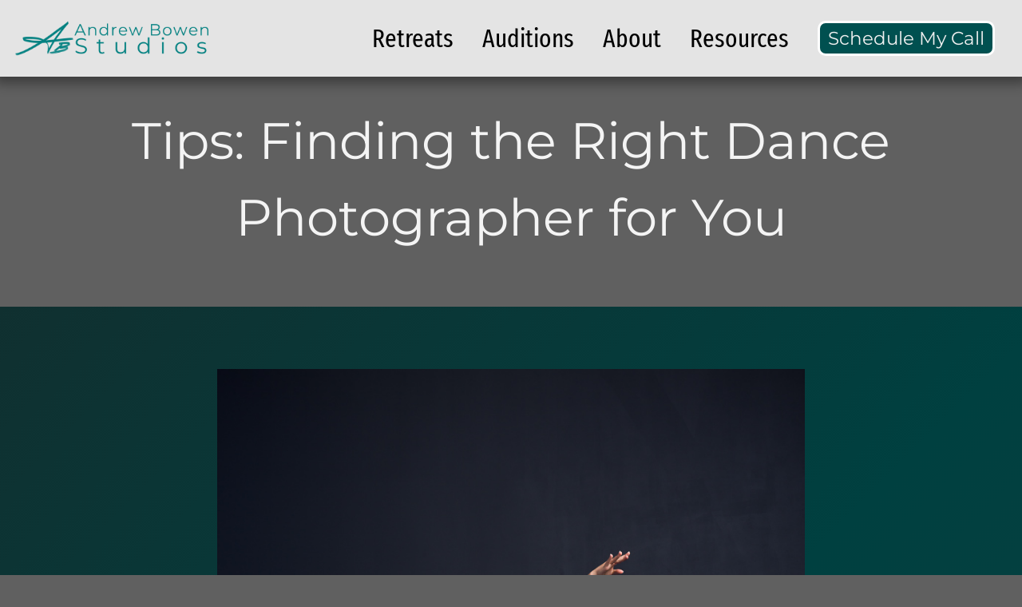

--- FILE ---
content_type: text/html; charset=UTF-8
request_url: https://abowenstudios.com/finding-the-right-dance-photographer/
body_size: 33958
content:
<!doctype html>
<html lang="en-US">
<head>
	<meta charset="UTF-8">
	<meta name="viewport" content="width=device-width, initial-scale=1">
	<link rel="profile" href="https://gmpg.org/xfn/11">

	<meta name='robots' content='index, follow, max-image-preview:large, max-snippet:-1, max-video-preview:-1' />

	<title>Finding the Right Dance Photographer | Andrew Bowen Studios</title>
<!-- getwid styles -->
	<link rel='stylesheet' id='slick-css' href='https://abowenstudios.com/wp-content/plugins/getwid/vendors/slick/slick/slick.min.css?ver=1.9.0' type='text/css' media='all' />
	<link rel='stylesheet' id='slick-theme-css' href='https://abowenstudios.com/wp-content/plugins/getwid/vendors/slick/slick/slick-theme.min.css?ver=1.9.0' type='text/css' media='all' />
	<link rel='stylesheet' id='getwid/images-slider-css' href='https://abowenstudios.com/wp-content/plugins/getwid/assets/blocks/images-slider/style.css?ver=2.0.11' type='text/css' media='all' />
	<link rel='stylesheet' id='getwid/section-css' href='https://abowenstudios.com/wp-content/plugins/getwid/assets/blocks/section/style.css?ver=2.0.11' type='text/css' media='all' />
	<link rel='stylesheet' id='getwid/social-links-css' href='https://abowenstudios.com/wp-content/plugins/getwid/assets/blocks/social-links/style.css?ver=2.0.11' type='text/css' media='all' />
	<link rel='stylesheet' id='getwid-blocks-common-css' href='https://abowenstudios.com/wp-content/plugins/getwid/assets/blocks/common.style.css?ver=2.0.11' type='text/css' media='all' />
<!-- /getwid styles -->

	<meta name="description" content="Choosing the right dance photographer means finding someone with the technical and artistic skills that you TRUST to realize your goals." />
	<link rel="canonical" href="https://abowenstudios.com/finding-the-right-dance-photographer/" />
	<meta property="og:locale" content="en_US" />
	<meta property="og:type" content="article" />
	<meta property="og:title" content="Finding the Right Dance Photographer | Andrew Bowen Studios" />
	<meta property="og:description" content="Choosing the right dance photographer means finding someone with the technical and artistic skills that you TRUST to realize your goals." />
	<meta property="og:url" content="https://abowenstudios.com/finding-the-right-dance-photographer/" />
	<meta property="og:site_name" content="Andrew Bowen Studios" />
	<meta property="article:publisher" content="https://www.facebook.com/abowenstudios" />
	<meta property="article:author" content="https://facebook.com/abowenstudios" />
	<meta property="article:published_time" content="2022-03-17T13:32:14+00:00" />
	<meta property="article:modified_time" content="2025-08-29T23:36:22+00:00" />
	<meta property="og:image" content="https://abowenstudios.com/wp-content/uploads/2025/05/Raleigh-Durham-Cary-Dance-Photography-Andrew-Bowen-Studios-20250331-1076-Edit.jpg" />
	<meta property="og:image:width" content="800" />
	<meta property="og:image:height" content="1000" />
	<meta property="og:image:type" content="image/jpeg" />
	<meta name="author" content="Andrew" />
	<meta name="twitter:card" content="summary_large_image" />
	<meta name="twitter:creator" content="@abowenstudios" />
	<meta name="twitter:site" content="@abowenstudios" />
	<meta name="twitter:label1" content="Written by" />
	<meta name="twitter:data1" content="Andrew" />
	<meta name="twitter:label2" content="Est. reading time" />
	<meta name="twitter:data2" content="5 minutes" />
	<script type="application/ld+json" class="yoast-schema-graph">{"@context":"https://schema.org","@graph":[{"@type":"Article","@id":"https://abowenstudios.com/finding-the-right-dance-photographer/#article","isPartOf":{"@id":"https://abowenstudios.com/finding-the-right-dance-photographer/"},"author":{"name":"Andrew","@id":"https://abowenstudios.com/#/schema/person/957bdbb18c7f8fbb1e3087551ee7eb24"},"headline":"Tips: Finding the Right Dance Photographer for You","datePublished":"2022-03-17T13:32:14+00:00","dateModified":"2025-08-29T23:36:22+00:00","mainEntityOfPage":{"@id":"https://abowenstudios.com/finding-the-right-dance-photographer/"},"wordCount":1355,"publisher":{"@id":"https://abowenstudios.com/#organization"},"image":{"@id":"https://abowenstudios.com/finding-the-right-dance-photographer/#primaryimage"},"thumbnailUrl":"https://abowenstudios.com/wp-content/uploads/2025/05/Raleigh-Durham-Cary-Dance-Photography-Andrew-Bowen-Studios-20250331-1076-Edit.jpg","articleSection":["Blog Posts"],"inLanguage":"en-US"},{"@type":"WebPage","@id":"https://abowenstudios.com/finding-the-right-dance-photographer/","url":"https://abowenstudios.com/finding-the-right-dance-photographer/","name":"Finding the Right Dance Photographer | Andrew Bowen Studios","isPartOf":{"@id":"https://abowenstudios.com/#website"},"primaryImageOfPage":{"@id":"https://abowenstudios.com/finding-the-right-dance-photographer/#primaryimage"},"image":{"@id":"https://abowenstudios.com/finding-the-right-dance-photographer/#primaryimage"},"thumbnailUrl":"https://abowenstudios.com/wp-content/uploads/2025/05/Raleigh-Durham-Cary-Dance-Photography-Andrew-Bowen-Studios-20250331-1076-Edit.jpg","datePublished":"2022-03-17T13:32:14+00:00","dateModified":"2025-08-29T23:36:22+00:00","description":"Choosing the right dance photographer means finding someone with the technical and artistic skills that you TRUST to realize your goals.","breadcrumb":{"@id":"https://abowenstudios.com/finding-the-right-dance-photographer/#breadcrumb"},"inLanguage":"en-US","potentialAction":[{"@type":"ReadAction","target":["https://abowenstudios.com/finding-the-right-dance-photographer/"]}]},{"@type":"ImageObject","inLanguage":"en-US","@id":"https://abowenstudios.com/finding-the-right-dance-photographer/#primaryimage","url":"https://abowenstudios.com/wp-content/uploads/2025/05/Raleigh-Durham-Cary-Dance-Photography-Andrew-Bowen-Studios-20250331-1076-Edit.jpg","contentUrl":"https://abowenstudios.com/wp-content/uploads/2025/05/Raleigh-Durham-Cary-Dance-Photography-Andrew-Bowen-Studios-20250331-1076-Edit.jpg","width":800,"height":1000,"caption":"Carolina Dance Center"},{"@type":"BreadcrumbList","@id":"https://abowenstudios.com/finding-the-right-dance-photographer/#breadcrumb","itemListElement":[{"@type":"ListItem","position":1,"name":"Home","item":"https://abowenstudios.com/"},{"@type":"ListItem","position":2,"name":"Tips: Finding the Right Dance Photographer for You"}]},{"@type":"WebSite","@id":"https://abowenstudios.com/#website","url":"https://abowenstudios.com/","name":"Andrew Bowen Studios","description":"So Much More Than Just a Photoshoot","publisher":{"@id":"https://abowenstudios.com/#organization"},"alternateName":"ABowen Studios","potentialAction":[{"@type":"SearchAction","target":{"@type":"EntryPoint","urlTemplate":"https://abowenstudios.com/?s={search_term_string}"},"query-input":"required name=search_term_string"}],"inLanguage":"en-US"},{"@type":"Organization","@id":"https://abowenstudios.com/#organization","name":"Andrew Bowen Studios","alternateName":"ABowen Studios","url":"https://abowenstudios.com/","logo":{"@type":"ImageObject","inLanguage":"en-US","@id":"https://abowenstudios.com/#/schema/logo/image/","url":"https://abowenstudios.com/wp-content/uploads/2021/07/Logo-Name-Large-Teal-on-Transparent.png","contentUrl":"https://abowenstudios.com/wp-content/uploads/2021/07/Logo-Name-Large-Teal-on-Transparent.png","width":3312,"height":663,"caption":"Andrew Bowen Studios"},"image":{"@id":"https://abowenstudios.com/#/schema/logo/image/"},"sameAs":["https://www.facebook.com/abowenstudios","https://x.com/abowenstudios","https://www.instagram.com/abowenstudios","https://www.linkedin.com/in/abowenstudios/","https://www.pinterest.com/abowenstudios"]},{"@type":"Person","@id":"https://abowenstudios.com/#/schema/person/957bdbb18c7f8fbb1e3087551ee7eb24","name":"Andrew","image":{"@type":"ImageObject","inLanguage":"en-US","@id":"https://abowenstudios.com/#/schema/person/image/","url":"https://secure.gravatar.com/avatar/cbdb22b6a89d49f0a932a8b05a32dd8ab144982895a100bc934444807f030918?s=96&d=mm&r=g","contentUrl":"https://secure.gravatar.com/avatar/cbdb22b6a89d49f0a932a8b05a32dd8ab144982895a100bc934444807f030918?s=96&d=mm&r=g","caption":"Andrew"},"sameAs":["http://www.abowenstudios.com/","https://facebook.com/abowenstudios","https://instagram.com/abowenstudios","https://linkedin.com/abowenstudios","https://pinterest.com/abowenstudios","https://x.com/abowenstudios"]}]}</script>


<link rel='dns-prefetch' href='//cdnjs.cloudflare.com' />
<link rel='dns-prefetch' href='//www.googletagmanager.com' />
<link rel="alternate" type="application/rss+xml" title="Andrew Bowen Studios &raquo; Feed" href="https://abowenstudios.com/feed/" />
<link rel="alternate" type="application/rss+xml" title="Andrew Bowen Studios &raquo; Comments Feed" href="https://abowenstudios.com/comments/feed/" />
<link rel="alternate" title="oEmbed (JSON)" type="application/json+oembed" href="https://abowenstudios.com/wp-json/oembed/1.0/embed?url=https%3A%2F%2Fabowenstudios.com%2Ffinding-the-right-dance-photographer%2F" />
<link rel="alternate" title="oEmbed (XML)" type="text/xml+oembed" href="https://abowenstudios.com/wp-json/oembed/1.0/embed?url=https%3A%2F%2Fabowenstudios.com%2Ffinding-the-right-dance-photographer%2F&#038;format=xml" />
<style id='wp-img-auto-sizes-contain-inline-css' type='text/css'>
img:is([sizes=auto i],[sizes^="auto," i]){contain-intrinsic-size:3000px 1500px}
/*# sourceURL=wp-img-auto-sizes-contain-inline-css */
</style>
<style id='wp-block-library-inline-css' type='text/css'>
:root{--wp-block-synced-color:#7a00df;--wp-block-synced-color--rgb:122,0,223;--wp-bound-block-color:var(--wp-block-synced-color);--wp-editor-canvas-background:#ddd;--wp-admin-theme-color:#007cba;--wp-admin-theme-color--rgb:0,124,186;--wp-admin-theme-color-darker-10:#006ba1;--wp-admin-theme-color-darker-10--rgb:0,107,160.5;--wp-admin-theme-color-darker-20:#005a87;--wp-admin-theme-color-darker-20--rgb:0,90,135;--wp-admin-border-width-focus:2px}@media (min-resolution:192dpi){:root{--wp-admin-border-width-focus:1.5px}}.wp-element-button{cursor:pointer}:root .has-very-light-gray-background-color{background-color:#eee}:root .has-very-dark-gray-background-color{background-color:#313131}:root .has-very-light-gray-color{color:#eee}:root .has-very-dark-gray-color{color:#313131}:root .has-vivid-green-cyan-to-vivid-cyan-blue-gradient-background{background:linear-gradient(135deg,#00d084,#0693e3)}:root .has-purple-crush-gradient-background{background:linear-gradient(135deg,#34e2e4,#4721fb 50%,#ab1dfe)}:root .has-hazy-dawn-gradient-background{background:linear-gradient(135deg,#faaca8,#dad0ec)}:root .has-subdued-olive-gradient-background{background:linear-gradient(135deg,#fafae1,#67a671)}:root .has-atomic-cream-gradient-background{background:linear-gradient(135deg,#fdd79a,#004a59)}:root .has-nightshade-gradient-background{background:linear-gradient(135deg,#330968,#31cdcf)}:root .has-midnight-gradient-background{background:linear-gradient(135deg,#020381,#2874fc)}:root{--wp--preset--font-size--normal:16px;--wp--preset--font-size--huge:42px}.has-regular-font-size{font-size:1em}.has-larger-font-size{font-size:2.625em}.has-normal-font-size{font-size:var(--wp--preset--font-size--normal)}.has-huge-font-size{font-size:var(--wp--preset--font-size--huge)}.has-text-align-center{text-align:center}.has-text-align-left{text-align:left}.has-text-align-right{text-align:right}.has-fit-text{white-space:nowrap!important}#end-resizable-editor-section{display:none}.aligncenter{clear:both}.items-justified-left{justify-content:flex-start}.items-justified-center{justify-content:center}.items-justified-right{justify-content:flex-end}.items-justified-space-between{justify-content:space-between}.screen-reader-text{border:0;clip-path:inset(50%);height:1px;margin:-1px;overflow:hidden;padding:0;position:absolute;width:1px;word-wrap:normal!important}.screen-reader-text:focus{background-color:#ddd;clip-path:none;color:#444;display:block;font-size:1em;height:auto;left:5px;line-height:normal;padding:15px 23px 14px;text-decoration:none;top:5px;width:auto;z-index:100000}html :where(.has-border-color){border-style:solid}html :where([style*=border-top-color]){border-top-style:solid}html :where([style*=border-right-color]){border-right-style:solid}html :where([style*=border-bottom-color]){border-bottom-style:solid}html :where([style*=border-left-color]){border-left-style:solid}html :where([style*=border-width]){border-style:solid}html :where([style*=border-top-width]){border-top-style:solid}html :where([style*=border-right-width]){border-right-style:solid}html :where([style*=border-bottom-width]){border-bottom-style:solid}html :where([style*=border-left-width]){border-left-style:solid}html :where(img[class*=wp-image-]){height:auto;max-width:100%}:where(figure){margin:0 0 1em}html :where(.is-position-sticky){--wp-admin--admin-bar--position-offset:var(--wp-admin--admin-bar--height,0px)}@media screen and (max-width:600px){html :where(.is-position-sticky){--wp-admin--admin-bar--position-offset:0px}}

/*# sourceURL=wp-block-library-inline-css */
</style><style id='wp-block-button-inline-css' type='text/css'>
.wp-block-button__link{align-content:center;box-sizing:border-box;cursor:pointer;display:inline-block;height:100%;text-align:center;word-break:break-word}.wp-block-button__link.aligncenter{text-align:center}.wp-block-button__link.alignright{text-align:right}:where(.wp-block-button__link){border-radius:9999px;box-shadow:none;padding:calc(.667em + 2px) calc(1.333em + 2px);text-decoration:none}.wp-block-button[style*=text-decoration] .wp-block-button__link{text-decoration:inherit}.wp-block-buttons>.wp-block-button.has-custom-width{max-width:none}.wp-block-buttons>.wp-block-button.has-custom-width .wp-block-button__link{width:100%}.wp-block-buttons>.wp-block-button.has-custom-font-size .wp-block-button__link{font-size:inherit}.wp-block-buttons>.wp-block-button.wp-block-button__width-25{width:calc(25% - var(--wp--style--block-gap, .5em)*.75)}.wp-block-buttons>.wp-block-button.wp-block-button__width-50{width:calc(50% - var(--wp--style--block-gap, .5em)*.5)}.wp-block-buttons>.wp-block-button.wp-block-button__width-75{width:calc(75% - var(--wp--style--block-gap, .5em)*.25)}.wp-block-buttons>.wp-block-button.wp-block-button__width-100{flex-basis:100%;width:100%}.wp-block-buttons.is-vertical>.wp-block-button.wp-block-button__width-25{width:25%}.wp-block-buttons.is-vertical>.wp-block-button.wp-block-button__width-50{width:50%}.wp-block-buttons.is-vertical>.wp-block-button.wp-block-button__width-75{width:75%}.wp-block-button.is-style-squared,.wp-block-button__link.wp-block-button.is-style-squared{border-radius:0}.wp-block-button.no-border-radius,.wp-block-button__link.no-border-radius{border-radius:0!important}:root :where(.wp-block-button .wp-block-button__link.is-style-outline),:root :where(.wp-block-button.is-style-outline>.wp-block-button__link){border:2px solid;padding:.667em 1.333em}:root :where(.wp-block-button .wp-block-button__link.is-style-outline:not(.has-text-color)),:root :where(.wp-block-button.is-style-outline>.wp-block-button__link:not(.has-text-color)){color:currentColor}:root :where(.wp-block-button .wp-block-button__link.is-style-outline:not(.has-background)),:root :where(.wp-block-button.is-style-outline>.wp-block-button__link:not(.has-background)){background-color:initial;background-image:none}
/*# sourceURL=https://abowenstudios.com/wp-includes/blocks/button/style.min.css */
</style>
<style id='wp-block-heading-inline-css' type='text/css'>
h1:where(.wp-block-heading).has-background,h2:where(.wp-block-heading).has-background,h3:where(.wp-block-heading).has-background,h4:where(.wp-block-heading).has-background,h5:where(.wp-block-heading).has-background,h6:where(.wp-block-heading).has-background{padding:1.25em 2.375em}h1.has-text-align-left[style*=writing-mode]:where([style*=vertical-lr]),h1.has-text-align-right[style*=writing-mode]:where([style*=vertical-rl]),h2.has-text-align-left[style*=writing-mode]:where([style*=vertical-lr]),h2.has-text-align-right[style*=writing-mode]:where([style*=vertical-rl]),h3.has-text-align-left[style*=writing-mode]:where([style*=vertical-lr]),h3.has-text-align-right[style*=writing-mode]:where([style*=vertical-rl]),h4.has-text-align-left[style*=writing-mode]:where([style*=vertical-lr]),h4.has-text-align-right[style*=writing-mode]:where([style*=vertical-rl]),h5.has-text-align-left[style*=writing-mode]:where([style*=vertical-lr]),h5.has-text-align-right[style*=writing-mode]:where([style*=vertical-rl]),h6.has-text-align-left[style*=writing-mode]:where([style*=vertical-lr]),h6.has-text-align-right[style*=writing-mode]:where([style*=vertical-rl]){rotate:180deg}
/*# sourceURL=https://abowenstudios.com/wp-includes/blocks/heading/style.min.css */
</style>
<style id='wp-block-buttons-inline-css' type='text/css'>
.wp-block-buttons{box-sizing:border-box}.wp-block-buttons.is-vertical{flex-direction:column}.wp-block-buttons.is-vertical>.wp-block-button:last-child{margin-bottom:0}.wp-block-buttons>.wp-block-button{display:inline-block;margin:0}.wp-block-buttons.is-content-justification-left{justify-content:flex-start}.wp-block-buttons.is-content-justification-left.is-vertical{align-items:flex-start}.wp-block-buttons.is-content-justification-center{justify-content:center}.wp-block-buttons.is-content-justification-center.is-vertical{align-items:center}.wp-block-buttons.is-content-justification-right{justify-content:flex-end}.wp-block-buttons.is-content-justification-right.is-vertical{align-items:flex-end}.wp-block-buttons.is-content-justification-space-between{justify-content:space-between}.wp-block-buttons.aligncenter{text-align:center}.wp-block-buttons:not(.is-content-justification-space-between,.is-content-justification-right,.is-content-justification-left,.is-content-justification-center) .wp-block-button.aligncenter{margin-left:auto;margin-right:auto;width:100%}.wp-block-buttons[style*=text-decoration] .wp-block-button,.wp-block-buttons[style*=text-decoration] .wp-block-button__link{text-decoration:inherit}.wp-block-buttons.has-custom-font-size .wp-block-button__link{font-size:inherit}.wp-block-buttons .wp-block-button__link{width:100%}.wp-block-button.aligncenter{text-align:center}
/*# sourceURL=https://abowenstudios.com/wp-includes/blocks/buttons/style.min.css */
</style>
<style id='wp-block-paragraph-inline-css' type='text/css'>
.is-small-text{font-size:.875em}.is-regular-text{font-size:1em}.is-large-text{font-size:2.25em}.is-larger-text{font-size:3em}.has-drop-cap:not(:focus):first-letter{float:left;font-size:8.4em;font-style:normal;font-weight:100;line-height:.68;margin:.05em .1em 0 0;text-transform:uppercase}body.rtl .has-drop-cap:not(:focus):first-letter{float:none;margin-left:.1em}p.has-drop-cap.has-background{overflow:hidden}:root :where(p.has-background){padding:1.25em 2.375em}:where(p.has-text-color:not(.has-link-color)) a{color:inherit}p.has-text-align-left[style*="writing-mode:vertical-lr"],p.has-text-align-right[style*="writing-mode:vertical-rl"]{rotate:180deg}
/*# sourceURL=https://abowenstudios.com/wp-includes/blocks/paragraph/style.min.css */
</style>
<style id='wp-block-spacer-inline-css' type='text/css'>
.wp-block-spacer{clear:both}
/*# sourceURL=https://abowenstudios.com/wp-includes/blocks/spacer/style.min.css */
</style>
<style id='global-styles-inline-css' type='text/css'>
:root{--wp--preset--aspect-ratio--square: 1;--wp--preset--aspect-ratio--4-3: 4/3;--wp--preset--aspect-ratio--3-4: 3/4;--wp--preset--aspect-ratio--3-2: 3/2;--wp--preset--aspect-ratio--2-3: 2/3;--wp--preset--aspect-ratio--16-9: 16/9;--wp--preset--aspect-ratio--9-16: 9/16;--wp--preset--color--black: #000000;--wp--preset--color--cyan-bluish-gray: #abb8c3;--wp--preset--color--white: #ffffff;--wp--preset--color--pale-pink: #f78da7;--wp--preset--color--vivid-red: #cf2e2e;--wp--preset--color--luminous-vivid-orange: #ff6900;--wp--preset--color--luminous-vivid-amber: #fcb900;--wp--preset--color--light-green-cyan: #7bdcb5;--wp--preset--color--vivid-green-cyan: #00d084;--wp--preset--color--pale-cyan-blue: #8ed1fc;--wp--preset--color--vivid-cyan-blue: #0693e3;--wp--preset--color--vivid-purple: #9b51e0;--wp--preset--gradient--vivid-cyan-blue-to-vivid-purple: linear-gradient(135deg,rgb(6,147,227) 0%,rgb(155,81,224) 100%);--wp--preset--gradient--light-green-cyan-to-vivid-green-cyan: linear-gradient(135deg,rgb(122,220,180) 0%,rgb(0,208,130) 100%);--wp--preset--gradient--luminous-vivid-amber-to-luminous-vivid-orange: linear-gradient(135deg,rgb(252,185,0) 0%,rgb(255,105,0) 100%);--wp--preset--gradient--luminous-vivid-orange-to-vivid-red: linear-gradient(135deg,rgb(255,105,0) 0%,rgb(207,46,46) 100%);--wp--preset--gradient--very-light-gray-to-cyan-bluish-gray: linear-gradient(135deg,rgb(238,238,238) 0%,rgb(169,184,195) 100%);--wp--preset--gradient--cool-to-warm-spectrum: linear-gradient(135deg,rgb(74,234,220) 0%,rgb(151,120,209) 20%,rgb(207,42,186) 40%,rgb(238,44,130) 60%,rgb(251,105,98) 80%,rgb(254,248,76) 100%);--wp--preset--gradient--blush-light-purple: linear-gradient(135deg,rgb(255,206,236) 0%,rgb(152,150,240) 100%);--wp--preset--gradient--blush-bordeaux: linear-gradient(135deg,rgb(254,205,165) 0%,rgb(254,45,45) 50%,rgb(107,0,62) 100%);--wp--preset--gradient--luminous-dusk: linear-gradient(135deg,rgb(255,203,112) 0%,rgb(199,81,192) 50%,rgb(65,88,208) 100%);--wp--preset--gradient--pale-ocean: linear-gradient(135deg,rgb(255,245,203) 0%,rgb(182,227,212) 50%,rgb(51,167,181) 100%);--wp--preset--gradient--electric-grass: linear-gradient(135deg,rgb(202,248,128) 0%,rgb(113,206,126) 100%);--wp--preset--gradient--midnight: linear-gradient(135deg,rgb(2,3,129) 0%,rgb(40,116,252) 100%);--wp--preset--spacing--20: 0.44rem;--wp--preset--spacing--30: 0.67rem;--wp--preset--spacing--40: 1rem;--wp--preset--spacing--50: 1.5rem;--wp--preset--spacing--60: 2.25rem;--wp--preset--spacing--70: 3.38rem;--wp--preset--spacing--80: 5.06rem;--wp--preset--shadow--natural: 6px 6px 9px rgba(0, 0, 0, 0.2);--wp--preset--shadow--deep: 12px 12px 50px rgba(0, 0, 0, 0.4);--wp--preset--shadow--sharp: 6px 6px 0px rgba(0, 0, 0, 0.2);--wp--preset--shadow--outlined: 6px 6px 0px -3px rgb(255, 255, 255), 6px 6px rgb(0, 0, 0);--wp--preset--shadow--crisp: 6px 6px 0px rgb(0, 0, 0);}:where(.is-layout-flex){gap: 0.5em;}:where(.is-layout-grid){gap: 0.5em;}body .is-layout-flex{display: flex;}.is-layout-flex{flex-wrap: wrap;align-items: center;}.is-layout-flex > :is(*, div){margin: 0;}body .is-layout-grid{display: grid;}.is-layout-grid > :is(*, div){margin: 0;}:where(.wp-block-columns.is-layout-flex){gap: 2em;}:where(.wp-block-columns.is-layout-grid){gap: 2em;}:where(.wp-block-post-template.is-layout-flex){gap: 1.25em;}:where(.wp-block-post-template.is-layout-grid){gap: 1.25em;}.has-black-color{color: var(--wp--preset--color--black) !important;}.has-cyan-bluish-gray-color{color: var(--wp--preset--color--cyan-bluish-gray) !important;}.has-white-color{color: var(--wp--preset--color--white) !important;}.has-pale-pink-color{color: var(--wp--preset--color--pale-pink) !important;}.has-vivid-red-color{color: var(--wp--preset--color--vivid-red) !important;}.has-luminous-vivid-orange-color{color: var(--wp--preset--color--luminous-vivid-orange) !important;}.has-luminous-vivid-amber-color{color: var(--wp--preset--color--luminous-vivid-amber) !important;}.has-light-green-cyan-color{color: var(--wp--preset--color--light-green-cyan) !important;}.has-vivid-green-cyan-color{color: var(--wp--preset--color--vivid-green-cyan) !important;}.has-pale-cyan-blue-color{color: var(--wp--preset--color--pale-cyan-blue) !important;}.has-vivid-cyan-blue-color{color: var(--wp--preset--color--vivid-cyan-blue) !important;}.has-vivid-purple-color{color: var(--wp--preset--color--vivid-purple) !important;}.has-black-background-color{background-color: var(--wp--preset--color--black) !important;}.has-cyan-bluish-gray-background-color{background-color: var(--wp--preset--color--cyan-bluish-gray) !important;}.has-white-background-color{background-color: var(--wp--preset--color--white) !important;}.has-pale-pink-background-color{background-color: var(--wp--preset--color--pale-pink) !important;}.has-vivid-red-background-color{background-color: var(--wp--preset--color--vivid-red) !important;}.has-luminous-vivid-orange-background-color{background-color: var(--wp--preset--color--luminous-vivid-orange) !important;}.has-luminous-vivid-amber-background-color{background-color: var(--wp--preset--color--luminous-vivid-amber) !important;}.has-light-green-cyan-background-color{background-color: var(--wp--preset--color--light-green-cyan) !important;}.has-vivid-green-cyan-background-color{background-color: var(--wp--preset--color--vivid-green-cyan) !important;}.has-pale-cyan-blue-background-color{background-color: var(--wp--preset--color--pale-cyan-blue) !important;}.has-vivid-cyan-blue-background-color{background-color: var(--wp--preset--color--vivid-cyan-blue) !important;}.has-vivid-purple-background-color{background-color: var(--wp--preset--color--vivid-purple) !important;}.has-black-border-color{border-color: var(--wp--preset--color--black) !important;}.has-cyan-bluish-gray-border-color{border-color: var(--wp--preset--color--cyan-bluish-gray) !important;}.has-white-border-color{border-color: var(--wp--preset--color--white) !important;}.has-pale-pink-border-color{border-color: var(--wp--preset--color--pale-pink) !important;}.has-vivid-red-border-color{border-color: var(--wp--preset--color--vivid-red) !important;}.has-luminous-vivid-orange-border-color{border-color: var(--wp--preset--color--luminous-vivid-orange) !important;}.has-luminous-vivid-amber-border-color{border-color: var(--wp--preset--color--luminous-vivid-amber) !important;}.has-light-green-cyan-border-color{border-color: var(--wp--preset--color--light-green-cyan) !important;}.has-vivid-green-cyan-border-color{border-color: var(--wp--preset--color--vivid-green-cyan) !important;}.has-pale-cyan-blue-border-color{border-color: var(--wp--preset--color--pale-cyan-blue) !important;}.has-vivid-cyan-blue-border-color{border-color: var(--wp--preset--color--vivid-cyan-blue) !important;}.has-vivid-purple-border-color{border-color: var(--wp--preset--color--vivid-purple) !important;}.has-vivid-cyan-blue-to-vivid-purple-gradient-background{background: var(--wp--preset--gradient--vivid-cyan-blue-to-vivid-purple) !important;}.has-light-green-cyan-to-vivid-green-cyan-gradient-background{background: var(--wp--preset--gradient--light-green-cyan-to-vivid-green-cyan) !important;}.has-luminous-vivid-amber-to-luminous-vivid-orange-gradient-background{background: var(--wp--preset--gradient--luminous-vivid-amber-to-luminous-vivid-orange) !important;}.has-luminous-vivid-orange-to-vivid-red-gradient-background{background: var(--wp--preset--gradient--luminous-vivid-orange-to-vivid-red) !important;}.has-very-light-gray-to-cyan-bluish-gray-gradient-background{background: var(--wp--preset--gradient--very-light-gray-to-cyan-bluish-gray) !important;}.has-cool-to-warm-spectrum-gradient-background{background: var(--wp--preset--gradient--cool-to-warm-spectrum) !important;}.has-blush-light-purple-gradient-background{background: var(--wp--preset--gradient--blush-light-purple) !important;}.has-blush-bordeaux-gradient-background{background: var(--wp--preset--gradient--blush-bordeaux) !important;}.has-luminous-dusk-gradient-background{background: var(--wp--preset--gradient--luminous-dusk) !important;}.has-pale-ocean-gradient-background{background: var(--wp--preset--gradient--pale-ocean) !important;}.has-electric-grass-gradient-background{background: var(--wp--preset--gradient--electric-grass) !important;}.has-midnight-gradient-background{background: var(--wp--preset--gradient--midnight) !important;}
/*# sourceURL=global-styles-inline-css */
</style>
<style id='core-block-supports-inline-css' type='text/css'>
.wp-container-core-buttons-is-layout-499968f5{justify-content:center;}.wp-container-core-buttons-is-layout-16018d1d{justify-content:center;}
/*# sourceURL=core-block-supports-inline-css */
</style>

<style id='classic-theme-styles-inline-css' type='text/css'>
/*! This file is auto-generated */
.wp-block-button__link{color:#fff;background-color:#32373c;border-radius:9999px;box-shadow:none;text-decoration:none;padding:calc(.667em + 2px) calc(1.333em + 2px);font-size:1.125em}.wp-block-file__button{background:#32373c;color:#fff;text-decoration:none}
/*# sourceURL=/wp-includes/css/classic-themes.min.css */
</style>
<link rel='stylesheet' id='swiper_styles-css' href='https://cdnjs.cloudflare.com/ajax/libs/Swiper/4.3.5/css/swiper.min.css?ver=6.9' type='text/css' media='all' />
<link rel='stylesheet' id='flaunt-sites-core-css' href='https://abowenstudios.com/wp-content/plugins/flaunt-sites-core/public/css/flaunt-sites-core-public.css?ver=0.1' type='text/css' media='all' />
<link rel='stylesheet' id='ulu_watu-style-css' href='https://abowenstudios.com/wp-content/themes/ulu-watu/style.css?ver=20260201%20%2022:10:19' type='text/css' media='all' />
<script type="text/javascript" src="https://abowenstudios.com/wp-includes/js/jquery/jquery.min.js?ver=3.7.1" id="jquery-core-js"></script>
<script type="text/javascript" src="https://abowenstudios.com/wp-includes/js/jquery/jquery-migrate.min.js?ver=3.4.1" id="jquery-migrate-js"></script>

<!-- Google tag (gtag.js) snippet added by Site Kit -->

<!-- Google Analytics snippet added by Site Kit -->
<script type="text/javascript" src="https://www.googletagmanager.com/gtag/js?id=G-4249CR02WY" id="google_gtagjs-js" async></script>
<script type="text/javascript" id="google_gtagjs-js-after">
/* <![CDATA[ */
window.dataLayer = window.dataLayer || [];function gtag(){dataLayer.push(arguments);}
gtag("set","linker",{"domains":["abowenstudios.com"]});
gtag("js", new Date());
gtag("set", "developer_id.dZTNiMT", true);
gtag("config", "G-4249CR02WY");
//# sourceURL=google_gtagjs-js-after
/* ]]> */
</script>

<!-- End Google tag (gtag.js) snippet added by Site Kit -->
<link rel="https://api.w.org/" href="https://abowenstudios.com/wp-json/" /><link rel="alternate" title="JSON" type="application/json" href="https://abowenstudios.com/wp-json/wp/v2/posts/10896" /><link rel="EditURI" type="application/rsd+xml" title="RSD" href="https://abowenstudios.com/xmlrpc.php?rsd" />
<meta name="generator" content="WordPress 6.9" />
<link rel='shortlink' href='https://abowenstudios.com/?p=10896' />
<meta name="generator" content="Site Kit by Google 1.133.0" /><link rel="icon" href="https://abowenstudios.com/wp-content/uploads/2022/01/cropped-Favicon-Logo-Teal-on-Grey-32x32.png" sizes="32x32" />
<link rel="icon" href="https://abowenstudios.com/wp-content/uploads/2022/01/cropped-Favicon-Logo-Teal-on-Grey-192x192.png" sizes="192x192" />
<link rel="apple-touch-icon" href="https://abowenstudios.com/wp-content/uploads/2022/01/cropped-Favicon-Logo-Teal-on-Grey-180x180.png" />
<meta name="msapplication-TileImage" content="https://abowenstudios.com/wp-content/uploads/2022/01/cropped-Favicon-Logo-Teal-on-Grey-270x270.png" />
		<style type="text/css" id="wp-custom-css">
			/* General Consumption */
html {
	scroll-behavior: smooth;
}

/* Link Colors */
a {color: teal;}
body a:visited {color: #f4f4f4;}

/* ABowen: Not sure why */
/* insta-root is there */
/* Remove it for now */
.insta-root { display:none; }

/* Site info is included in */
/* the footer. Turn off */
.site-info {
	display:none;
}

/* Make sure the logo never
 * get's taller than the 
 * menu space.
 */
.site-branding {
	max-width: 50%;
	max-height: 85%;
}

.slick-dots li button {
	height:45px;
	width: 45px;
}

.wp-block-getwid-social-links {
	padding-bottom: 33px !important;
}

.wp-script-font {
  font-family: 'Montserrat';
	font-size: 24px;
	font-weight: 300;
	line-height: 150% !important;
}

.stealth-link a {
  text-decoration: none;
  color: inherit;
}
.stealth-link a:hover {
  text-decoration: none;
  color: inherit !important;
	filter: none !important;
}
.stealth-link a:visited {
  text-decoration: none;
  color: inherit !important;
}

.geo-link-stack {
  display: flex;
  flex-direction: column;
  gap: 1.0rem;
  margin-bottom: 1.0rem;
}

.geo-link-stack div a {
  display: block;
  width: 100%;
  background-color: #707070;
  color: #fff;
  border: 1px solid #fff;
  border-radius: 8px;
  box-shadow: 0 2px 4px rgba(0, 0, 0, 0.3);
  font-family: 'Montserrat', sans-serif;
  font-size: 1.25rem;
  font-weight: 400;
  text-decoration: none;
  padding: 1.0em 1.65em;
  transition: background-color 0.2s ease;
  text-align: left;
}

.geo-link-stack a::before {
  content: "▶";
  display: inline-block;
  margin-right: 0.95em;
  font-size: 1.0em;
  color: inherit;
}

.geo-link-stack div a:hover {
  background-color: #7a7a7a;
  color: #fff;
  cursor: pointer;
}

.wp-accordion-match-geo-link-stack-margin .wp-block-getwid-accordion__header-wrapper  {
	margin-bottom: 1.0em !important;
	border: 1px solid #fff !important;
}

.wp-studio-grid {
  display: grid;
  grid-template-columns: repeat(auto-fit, minmax(250px, 1fr));
  gap: 0.75em;
  text-align: center;
  font-family: 'Montserrat', sans-serif;
}

.wp-studio-grid .studio-name {
  padding: 0.5em;
  border: 1px solid #ccc;
  border-radius: 5px;
  background-color: #808080;
}

/* Using grid/group to make group of options on resource page. Spacing isn't setting, so force the issue */
.resource-grid {
	gap: 1em;
}
.resource-card {
  display: block;
  text-decoration: none;
  color: #ffffff;
  border: 2px solid #004040;
  border-radius: 15px;
  padding: 1.5rem;
  transition: background-color 0.3s, transform 0.2s;
}
.resource-card:hover {
  background-color: #007070 !important;
  transform: translateY(-2px);
	transform: scale(1.02);
}
.resource-card h3 {
  margin-top: 0;
	color: white;
  font-size: 1.75rem;
  font-weight: 400;
  font-family: 'Montserrat', sans-serif;
}
.resource-card p {
  margin: 0.75rem 0 0;
	color: white;
  font-size: 1.1rem;
  line-height: 1.5;
}

.resource-card:hover,
.resource-card:hover h3,
.resource-card:hover p {
  color: #ffffff;
}

/* Override WP block grid */
.dancebag-grid {
  display: flex !important;
  flex-wrap: wrap !important;
	container: unset !important;
	container-type: unset !important;
  justify-content: space-between !important;
  gap: 1.5rem;
  margin: 0 auto;
  padding: 1rem 0;
}

/* Individual cards */
.dancebag-card {
  display: block;
  flex: 1 1 auto;
	flex-grow: 1;
	width: auto;
  background-color: #3f2c40;
  border: 4px solid transparent;
  border-radius: 15px;
  padding: 1.5rem;
  margin: 0;
  text-decoration: none;
  color: white;
  transition: background-color 0.3s, transform 0.2s;
}

.theme-break {
  flex-basis: 100%;
  height: 1rem;
  content: "";
}


.dancebag-card.size-small {
	flex: 1 1 260px;
}
.dancebag-card.size-small-med {
	flex: 1 1 290px;
}
.dancebag-card.size-medium {
	flex: 1 1 320px;
}
.dancebag-card.size-medium-lge {
	flex: 1 1 350px;
}
.dancebag-card.size-large {
	flex: 1 1 480px;
}
.dancebag-card.size-xlarge {
	flex: 1 1 410px;
}
/* Headline and text styling */
.dancebag-card h3 {
  margin-top: 0;
  color: white;
  font-size: 1.75rem;
  font-weight: 400;
  font-family: 'Montserrat', sans-serif;
}
.dancebag-card p {
  margin: 0.75rem 0 0;
  color: white;
  font-size: 1.1rem;
  line-height: 1.5;
}

/* Hover effect */
.dancebag-card:hover 
{
	background-color: #ffffff20;
  transform: scale(1.02);
  color: #ffffff;
}


.dancebag-card[data-theme="costuming"] {
  border-color: #95c2e2;
}

.dancebag-card[data-theme="creative"] {
  border-color: #a0d2ba;
}

.dancebag-card[data-theme="wellbeing"] {
  border-color: #d8b2c0;
}

.dancebag-card[data-theme="musings"] {
  border-color: #b9a0e6;
}

.dancebag-card-p {
	display: none;
}

@media (max-width: 767px) {
  .dancebag-grid {
    display: flex;
    flex-wrap: wrap;
    justify-content: space-between;
  }

  .dancebag-card {
    flex: 1 1 calc(50% - 0.75rem);
    box-sizing: border-box;
    margin-bottom: 1.5rem;
    min-width: 47%; /* prevents excessive shrinking */
  }
	
	.dancebag-card h3 {
		font-size: 19px !important;
		line-height: 1.5 !important;
	}

  .dancebag-card-p {
    overflow: hidden;
    text-overflow: ellipsis;
		font-size: 18px !important;
		
    display: -webkit-box;
    -webkit-line-clamp: 3; /* change to 2–4 lines depending on comfort */
    -webkit-box-orient: vertical !important;
	}
}
/* Award and Organization
 * Slider in About Page
 */
.slider-align-center .wp-block-getwid-content-slider-slide__wrapper {
  min-height: 350px;
  display: block;
}

.slider-align-center .wp-block-media-text {
  display: flex;
  align-items: center;
  /* gap: 2rem; */
}

.slider-align-center .wp-block-media-text__media,
.slider-align-center .wp-block-media-text__content {
  flex: 1;
	padding-right: 0.25em;
}

.slider-align-center .wp-block-media-text__media img {
  max-width: 100%;
  max-height: 350px;
	width: auto;
  display: block;
  margin: 0 auto;
}

/* Applies only to your custom slider instance */
.slider-align-center .wp-block-getwid-content-slider-slide__wrapper {
	display: flex;
  justify-content: center;
  align-items: center;
	height: 100%;
  text-align: left;
}

.slider-align-center .wp-block-media-text {
  margin: 0 auto;
}

.slider-split-30-70 .wp-block-media-text__media {
	flex: 0 0 35%;
}

.slider-split-40-60 .wp-block-media-text__media {
	flex: 0 0 40%;
}

.cta-steps .wp-block-button {
  max-width: 500px !important;
  line-height: 1.75;
}

ol.cta-steps {
  list-style-position: inside;
  padding-left: 0;
  margin: 2em auto;
  max-width: 500px;
  font-family: 'Montserrat', sans-serif;
  font-size: 1.33rem;
  line-height: 1.75;
}

.cta-steps li {
  margin-bottom: 1rem;
  padding: 0.75em 1em;
  border-radius: 10px;
  border: solid 1px #ffffff40;
	color: #f4f4f4;
}

.cta-steps li::marker {
  font-size: 2rem;
  font-weight: normal;
}

.cta-steps .step-1 {
  background-color: #ffffff20;
	color: white;
}

.cta-steps .step-2 {
  background-color: #ffffff18;
}

.cta-steps .step-3 {
  background-color: #ffffff10;
}
/* 1-2-3 using div blocks */
.cta-div-box {
	padding: 1.2em;
	ffbackground: #ffffff10;
	border: 1px solid #ffffff20;
	border-radius: 10px;
	margin-bottom: 1em;
}

.cta-div-header {
	display: block;
	font-size: 1.5rem;
	margin-bottom: 0.3em;
}
.cta-div-box.step-1 {
  background-color: #ffffff20;
}
.cta-div-box.step-2 {
  background-color: #ffffff18;
}
.cta-div-box.step-3 {
  background-color: #ffffff10;
}

.tip-intro {
  text-align: center;
  font-family: 'PT Serif', serif;
  font-size: 1rem;
  margin-top: 1.5em;
  margin-bottom: 0.25em;
  color: #ccc;
}

.button.subtle {
  display: inline-block;
  padding: 0.5em 1.25em;
  border: 1px solid #ccc;
  color: #ccc;
  text-decoration: none;
  font-family: 'Montserrat', sans-serif;
  border-radius: 5px;
  transition: all 0.2s ease-in-out;
}

.button.subtle:hover {
  border-color: #fff;
  color: #fff;
  background-color: rgba(255, 255, 255, 0.05);
}

.tip-box {
  background-color: rgba(255, 255, 255, 0.05);
  padding: 1em 1.25em;
  border-radius: 8px;
  text-align: center;
  margin-top: 2em;
  margin-bottom: 1.5em;
  font-family: 'PT Serif', serif;
  color: #ccc;
}

.tip-box p {
  margin-bottom: 0.5em;
  font-size: 1rem;
}

.byline {
  display: block;
	font-size: 0.85rem !important;
  color: #cccccc;
  line-height: 1.25;
  margin-top: 3px;
  margin-bottom: 10px;
}

.button.small {
  padding: 0.4em 1em;
  font-size: 0.95rem;
  border: 1px solid #ccc;
  border-radius: 4px;
  color: #ccc;
  font-family: 'Montserrat', sans-serif;
  text-decoration: none;
  transition: all 0.2s ease-in-out;
}

.button.small:hover {
  border-color: #fff;
  color: #fff;
  background-color: rgba(255, 255, 255, 0.05);
}


@media screen and (min-width: 768px) {
	.site-branding {
		max-width: 25%;
		max-height: 85%
	}
}

.wp-dont-display-all {
	display:none !important;
}

.wp-teal-top-border {
	border-top: solid 2px #006060c0;
}

/* Default block table can
 * clip the right border on
 * drop-down blocks.
 */
.wp-block-table {
	box-sizing: border-box;
}

.wp-block-table-borderless table {
	border-width: 0 !important;
	box-sizing: inherit !important;
	margin-bottom:0 !important;
}
.wp-block-table-borderless thead  {
	border: 0px !important;
	border-width: 0;
}
.wp-block-table-borderless th  {
	border: 0px !important;
	border-width: 0;
}
.wp-block-table-borderless td  {
	border: 0px !important;
	border-width: 0;
}

.header-list li {
	font-family: 'Montserrat' !important;
}
.header-list-large {
	font-size: 1.5rem;
}

/* Customize the Studio List */
.wp-studio-table td {
	border: solid;
	border-width: 1px;
	border-color: teal;
	font-family: 'Montserrat';
	font-size: 16px;
}

.wp-studio-table a {
	text-decoration: none !important;
}

.wp-studio-table-teal-cell tr:last-child td:last-child {
	background-color: #004040;
}

.wp-block-image {margin: 0px;}
.wp-block-columns {margin: 0em;}
.gallery-columns .wp-block-column figure {
	margin-bottom: 2em;
}

.wp-bottom-of-box {
	bottom: 2vh;
	display: flex;
	position: absolute;
}

ol,ul li {
	font-family: 'PT Serif';
	font-size: 18px;
}

ol, ul {
	margin: 0 0 1.5em 1.5em;
}

/* Getwid Customization */
.wp-block-getwid-price-list__description {
  font-size:90%;
	padding-bottom: 0.5em;
}

.wp-detail-summary-header {
	font-family: 'Montserrat';
	font-size: 24px;
}

/* Button Customization */
.blog-nav-stack a.wp-block-button__link {
	background-color: #00000040;
	border:solid #ffffff80 2px;
	font-size: 22px;
}
.blog-nav-stack a.wp-block-button__link:hover {
  background-color: #405080;    
  border-color: #ffffff;       
  color: #ffffff;               
}
.wp-pale-button .wp-block-button__link {
	border-width: 1px;
	/*
	padding-top: 0.75rem !important;
	padding-bottom: 0.1em !important;
	*/
	border-radius: 8px;
	font-size: 20px
}
.wp-pale-button a.wp-block-button__link {
	color: #ddd;
	border-color: #ffffff40;
	background-color: #00606040;
}
.wp-pale-button a.wp-block-button__link:hover {
	background-color: #40508040;
}
.wp-pale-button-p {
	font-size: 0.95rem;
	color: #ffffffc0;
}
.wp-grey-button a.wp-block-button__link {
	background-color: #304040;
}
.wp-grey-button a.wp-block-button__link:hover {
	background-color: #405080;
}
a.wp-block-button__link {
	background-color: #004040;
}
.wp-block-button__link {
	border: #f4f4f4;
	border-style: solid;
	border-width: 2px;
	border-radius: 10px;
	font-family: Montserrat;
	font-size: 24px;
	padding-top: 6px;
	padding-bottom: 6px;
	transition: background-color 0.3s ease, border-color 0.3s ease;
}

.wp-tighter-block-buttons .wp-block-button__link {
	border: teal;
	border-style: solid;
	border-width: 1px;
	border-radius: 0px;
	font-family: Montserrat;
	font-size: 16px !important;
	padding-top: 4px !important;
	padding-bottom: 4px !important;
}
.wp-tighter-block-buttons a {
	background-color: #00404000 !important;
}
.wp-tighter-block-buttons .wp-element-button {
	cursor: default !important;
}
.wp-giant-block-buttons .wp-block-button__link {
	padding: 30px;
  font-size: 30px;
}
.wp-small-button-text .wp-block-button__link {
	font-size:20px;
}
.wp-button-border-black .wp-block-button__link {
	border-color: black;
}
.wp-button-border-wide .wp-block-button__link {
	border-width: 4px;
}
/* Video Popup Button */
.wp-block-getwid-video-popup__button {
	min-height: 16px;
}
/*
 * .wp-block-getwid-video-popup__icon {display: none;}
 */
.wp-block-getwid-video-popup__button-caption {
	color: white;
}
.wp-block-getwid-video-popup__button-caption p {
	font-family: 'montserrat';
	background-color: #004040;
	padding: 4px 15%;
	border: solid;
	border-radius: 10px;
	border-color: white;
	border-width: 2px;
	width: max-content;
}

/* ABowen: Use this in the
 * ADC Template to compact the
 * Total block height
 * Zero out block margins */
.wp-zero-block-margin {margin-top:0; margin-bottom:0;}
.wp-tight-block-top-margin {margin-top:0.5em;}
.wp-tight-block-margin {
	margin-top: 0;
	margin-bottom: 10px;
	line-height: 125%;
}
.wp-no-top-margin {
	margin-top: 0;
	line-height: 125%
}

.wp-set-padding-wide {
	padding-left: 0px;
	padding-right: 0px;
	display: contents;
}

/* Pad gets set to 0 on both sides for mobile */
.wp-media-pad-right-zero .wp-block-media-text__content {
	padding-right: 0em;
}
.wp-media-pad-left-zero .wp-block-media-text__content {
	padding-left: 0em;
}

.wp-block-media-text.has-media-on-the-right .wp-block-media-text__content {
  padding-left: 0;
	padding-right: 10%;
}

.wp-font-header {
	font-family: 'Montserrat';
}

.wp-font-size-header {
	font-size: 24px;
}

.wp-block-getwid-images-stack img {
	border:solid;
	border-color: whitesmoke;
}

/* For some reason when you */
/* set background color on a */
/* header, it sets up padding */
h1.has-background {
	padding: 1em 0em;
}
h2.has-background {
	padding: 1em 0em;
}
h3.has-background {
	padding: 1em 0em;
}
p.has-background {
	padding: 1em 1.3em;
}

/* ABowen: This gets the */
/* mobile side to be full */
/* width. Desktop will */ 
/* override all this */

/* Gravity Form Customization */
.gform_wrapper.gravity-theme * {
	font-family: 'PT Serif';
}
.gform_wrapper.gravity-theme .button {
	font-family: Montserrat;
}
.gform_wrapper.gravity-theme .gfield_label {
	font-weight: 400;
}
/* Make gravity form submit */
/* buttons larger and on-brand */
button, input[type="submit"] {
	border: none;
	border-radius: 5px;
	background: #f0f0f0;
	color: #000;
	font-family: 'Montserrat';
	font-size: 1.125em;
	padding: 0.6em 1em 0.6em;
}

button, input[type="submit"]:hover {
	background-color: #405080;
}

/* Gradients for various uses */
.wp-homepage-quote-background {
	background-color: #004040;
}
.wp-gallery-background-section {
	background-color: #404040;
	border-bottom: solid #006060;
}

.wp-gallery-background-section .wp-block-details summary {
	font-size: 1.5rem;
	font-family: 'Montserrat';
	color: #dddddd;
	cursor: pointer;
	padding-top:0.25em
}
.wp-gallery-background-section {
	color: #dddddd;
}
.scroll-nav {
  position: fixed;
  right: 1.5rem;
  bottom: 1.5rem;
  display: flex;
  flex-direction: column;
  gap: 0.5rem;
  z-index: 9999;
}

.scroll-nav button {
	all: unset;
  display: block;
  font-size: 1.25rem;
  text-align: center;
	justify-content: center;
  background-color: #50505090;
  color: #00c0c0;
  width: 1.75rem;
  height: 2.5rem;
  line-height: 2.5rem;
  border-radius: 50%;
  text-decoration: none;
	box-shadow: 0 2px 6px rgba(0,0,0,0.3);
  transition: background-color 0.2s ease;
}

.scroll-nav button:hover,
.scroll-nav button:focus {
  background-color: #008080c0;
}

.scroll-nav a {
	all: unset;
  display: block;
  font-size: 1.25rem;
  text-align: center;
	justify-content: center;
  background-color: #50505090;
  color: #fff;
  width: 1.75rem;
  height: 2.5rem;
  line-height: 2.5rem;
  border-radius: 50%;
  text-decoration: none;
	box-shadow: 0 2px 6px rgba(0,0,0,0.3);
  transition: background-color 0.2s ease;
}

.scroll-nav a:hover,
.scroll-nav a:focus {
  background-color: #008080c0;
}

.scroll-nav button {
	user-select: none;
	touch-action: manipulation;
	cursor: pointer;
}

.wp-print-comp-hero-section {
	background-color: #404040;
	border-bottom: solid #006060;
}
.wp-print-comp-summary-section {
	background-color: #787878;
	border-bottom: solid #006060;
}
.award-gallery-year-nav {
	border-bottom: solid #006060;
}
.wp-getwid-gradient-bottom-buttons {
	background-image:linear-gradient(
		135deg,
		#505050 0%,
		#808080 50%,
		#404040 100%)
}

.wp-getwid-gradient-subtle-grey-135 {
	background-image:linear-gradient(
		135deg,
		#606060 0%,
		#808080 50%,
		#505050 100%)
}

.wp-getwid-gradient-subtle-teal-135 {
	background-image:linear-gradient(
		135deg,
		#105050 0%,
		#004545 50%,
		#105555 100%)
}

.wp-getwid-gradient-black-grey-135 {
	background-image:linear-gradient(
		135deg,
		#000000 0%,
		#505050 50%,
		#333333 100%)
}

.wp-getwid-gradient-dark-grey-135 {
	background-image:linear-gradient(
		135deg,
		#282828 0%,
		#505050 50%,
		#333333 100%)
}

.wp-getwid-gradient-grey-135 {
	background-image:linear-gradient(
		135deg,
		#333333 0%,
		#707070 45%,
		#707070 55%,
		#333333 100%)
}

.wp-getwid-gradient-teal-black-135 {
	background-image:linear-gradient(
		135deg,
		#004040 0%,
		#000000 33%,
		#000000 66%,
		#404040 100%)
}

.wp-getwid-gradient-light-teal-135 {
	background-image:linear-gradient(
		135deg,
		#007070 0%,
		#008080 50%,
		#006060 100%)
}

.wp-getwid-gradient-middle-teal-135 {
	background-image:linear-gradient(
		135deg,
		#004040 0%,
		#007070 50%,
		#006060 100%)
}

.wp-getwid-gradient-dark-teal-135 {
	background-image:linear-gradient(
		135deg,
		#006060 0%,
		#004040 50%,
		#007070 100%)
}

.wp-getwid-gradient-very-dark-teal-135 {
	background-image:linear-gradient(
		135deg,
		#004040 0%,
		#006060 50%,
		#003030 100%)
}
.wp-custom-section-border-has-background .wp-block-getwid-section__background {
	border: solid;
	border-style: solid;
	border-radius: 0px 10px;
	border-width: 2px;
}

.wp-custom-section-border-has-background .wp-block-getwid-section__wrapper.wp-block-getwid-section__inner-wrapper.wp-block-getwid-section__background-holder wp-block-getwid-section__background {
	border: solid;
	border-style: solid;
	border-radius: 0px 10px;
	border-width: 2px;
}

.wp-custom-border {
	border:solid;
	border-style: solid;
	border-radius: 0px 10px;
	border-width: 2px;
}

.wp-block-getwid-toggle .wp-block-getwid-toggle__header-title  {
	color: black !important;
}
.wp-getwid-toggle-content-full-width .wp-block-getwid-toggle__row .wp-block-getwid-toggle__content-wrapper .wp-block-getwid-toggle__content {
	padding: 0;
}
.wp-accordion-header-font .wp-block-getwid-accordion__header-wrapper a {
	font-family: 'Montserrat'!important;
  font-size:large;
}

.wp-block-getwid-accordion__header-wrapper {
  padding: 0.75em 1.2em !important;
}

.wp-block-getwid-accordion__content {
  padding: 1em 1.5em !important;
  font-family: 'Montserrat', sans-serif;
  line-height: 1.6 !important;
}

.wp-block-getwid-accordion__header-wrapper a {font-family: 'Montserrat';}


/* Container class */
.wp-accordion-cool-borders .wp-block-getwid-accordion__header-wrapper {
  background-color: #707070;
  color: #fff;
  border: 1px solid #999;
  border-radius: 8px;
  box-shadow: 0 2px 4px rgba(0,0,0,0.3);
  padding: 0.75em 1em;
  transition: background-color 0.2s ease;
  margin-bottom: 0.5em;
}

.wp-accordion-cool-borders li {
	font-family: 'Montserrat' !important
}

/* Hover affordance */
.wp-accordion-cool-borders .wp-block-getwid-accordion__header-wrapper:hover {
  background-color: #7a7a7a;
  cursor: pointer;
}

/* Active header (open state) */
.wp-accordion-cool-borders .wp-block-getwid-accordion__header-wrapper.ui-accordion-header-active {
  background-color: #606060;
  border-color: #888;
}

/* Header text font (use just one rule) */
.wp-accordion-header-font .wp-block-getwid-accordion__header-wrapper a {
  font-family: 'Montserrat', sans-serif !important;
  font-size: 1.25rem;
  font-weight: 400;
  color: #fff;
  text-decoration: none;
}

/* Accordion content */
.wp-accordion-cool-borders .wp-block-getwid-accordion__content-wrapper.ui-accordion-content-active {
  background-color: #6a6a6a;
  border: 1px solid #888;
  border-radius: 0 0 8px 8px;
  box-shadow: 0 2px 4px rgba(0,0,0,0.25);
  padding: 1em 1.25em;
  margin-top: -0.5em;
}

.wp-accordion-cool-borders .wp-block-getwid-accordion__content {
  font-family: 'Montserrat', sans-serif !important;
  color: #e0e0e0;
  line-height: 1.6;
  font-size: 1rem;
}

.wp-accordion-cool-borders .wp-block-getwid-accordion .wp-block-getwid-accordion__content {
	padding-left: 0;
  padding-right: 0;
	border-left: none;
  border-right: none;
}



.wp-accordion-header-script .wp-block-getwid-accordion__header-wrapper a {
	font-size: 20px;
  font-family: 'Architects Daughter'
}

.wp-block-getwid-accordion__icon::before {
  content: "▶";
}
.ui-accordion-header-active .wp-block-getwid-accordion__icon::before {
  content: "▼";
}

.wp-accordion-header-black .wp-block-getwid-accordion__header-wrapper a {
	color:black; 
}

.wp-accordion-header-white .wp-block-getwid-accordion__header-wrapper a {
	color:white; 
}

.wp-accordion-plain-font .wp-block-getwid-accordion__header-wrapper a {
	font-family: 'PT Serif';
	font-size: 14px;
}

.wp-accordion-icon-teal .wp-block-getwid-accordion__icon i {color: teal;}


/* Base accordion styling */
/* Container accordion styling */
.awards-accordion .wp-block-getwid-accordion__header a {
	font-family: 'Montserrat';
	font-size: 1.5rem;
	color: inherit;
	padding: 0.25rem 0;
}

.awards-accordion .wp-block-getwid-accordion__content {
	background-color: #00000010;
	padding: 1em;
	border-radius: 0.25em;
}

.awards-accordion .wp-block-getwid-accordion__header-wrapper,
.awards-accordion .wp-block-getwid-accordion__content-wrapper, 
.awards-accordion .wp-block-getwid-accordion__content, 
.awards-accordion .wp-block-getwid-accordion__header-wrapper:first-child
{
	border: none;
}
.awards-accordion .wp-block-getwid-accordion__header a:hover,
.awards-accordion .wp-block-getwid-accordion__header a:focus {
  background-color: #00000010;
}

/* Prevent visited link color overriding */
.awards-accordion .wp-block-getwid-accordion__header a:visited {
  color: inherit;
}

/* Grid of print competions
 * and juries on header of
 * dance-inspiration-awards
 */
 
.gallery-comp-grid,
.gallery-comp-grid-4 {
  display: grid !important;
  grid-template-columns: repeat(2, 1fr) !important;
  gap: 2.5rem 2rem;
  justify-content: center;
  max-width: 100%;
}
.gallery-comp-grid-filler {
	display: none !important;
}
.gallery-comp-grid-filler-3 {
	display: none !important;
}

/* Desktop: 4-column layout */
@media (min-width: 768px) {
  .gallery-comp-grid,
	.gallery-comp-grid-4 {
    grid-template-columns: repeat(4, minmax(0, 1fr)) !important;
  }
	.gallery-comp-grid-filler {
		display: inherit !important;
		height: 100%;
	}
}
/* Desktop: 5-column layout */
@media (min-width: 1024px) {
  .gallery-comp-grid
	 {
    grid-template-columns: repeat(5, minmax(0, 1fr)) !important;
  }
	.gallery-comp-grid-4 {
		grid-template-columns: repeat(4, minmax(0, 1fr)) !important;
	}
	.gallery-comp-grid-filler {
		display: none !important;
	}
	.gallery-comp-grid-filler-3 {
		display: none !important;
	}
}

/* Let each item fill its box neatly */
.gallery-comp-grid > * {
  display: flex;
  flex-direction: column;
  justify-content: space-between;
  height: 100%;
  width: 100%;
}
/* Style for padding cells added by JS */
.gallery-comp-grid-pad {
  visibility: hidden;
  pointer-events: none;
  height: 100%;
}

/* Base accordion styling */
/* Container accordion styling */
.accordion-gallery .wp-block-getwid-accordion__header a {
	font-family: 'Montserrat';
	font-size: 1.5rem;
	color: inherit;
	padding: 0.25rem 0;
}

.accordion-gallery .wp-block-getwid-accordion__header-title {
	font-family: 'Montserrat';
	font-size: 2rem;
	text-align: center;
	width: 100%
}
.accordion-gallery .wp-block-getwid-accordion__content {
	background-color: #00000010;
	padding: 0.5em 1em;
	border-radius: 0.25em;
}

.accordion-gallery .wp-block-getwid-accordion__header-wrapper,
.accordion-gallery .wp-block-getwid-accordion__content-wrapper, 
.accordion-gallery .wp-block-getwid-accordion__content, 
.accordion-gallery .wp-block-getwid-accordion__header-wrapper:first-child
{
	border: none;
}
.accordion-gallery .wp-block-getwid-accordion__header a:hover,
.accordion-gallery .wp-block-getwid-accordion__header a:focus {
  background-color: #00000010;
}
.back-to-gallery a {
	font-size: 21px;
}

.go-back-button {
	padding-top: 0.5em;
}

/* At bottom of each main 
 * gallery we have a stack of
 * buttons that look like the
 * accordion gallery to link
 * to each year.
 */
/* Button Stack Styling for Gallery Navigation */
/* Style each button within the button group */
.gallery-year-buttons .wp-block-button {
  margin-bottom: 0.5rem;
  text-align: center;
}

/* Style the actual button links */
.gallery-year-buttons .wp-block-button__link {
  font-family: 'Montserrat', sans-serif;
  font-size: 1.5rem;
  color: white;
  background-color: #ffffff10;
  border: none;
  padding: 0.75rem 1.25rem;
  display: inline-block;
  width: 100%;
  text-decoration: none;
  transition: background-color 0.3s ease;
}

/* Hover effect */
.gallery-year-buttons .wp-block-button__link:hover,
.gallery-year-buttons .wp-block-button__link:focus {
  background-color: #ffffff18;
}


/* Prevent visited link color overriding */
.accordion-gallery .wp-block-getwid-accordion__header a:visited {
  color: inherit;
}

.wp-mobile-video-section {
	max-height: 70vh;
	display: flex !important;
	align-items: center;
	place-content: center;
}
.wp-hd-video-popup-button .wp-block-getwid-video-popup__button
{
	display:none;
}
.wp-ig-video-popup-button .wp-block-getwid-video-popup__button
{
	display:none;
}

.has-dynamic-large-font-size-single-line {
	margin-top: 0.5em;
	font-size: calc(min(7vw,10vh)) !important;
	line-height: 1.2;
}

.has-dynamic-large-font-size {
	font-size: clamp(2rem, 7vw, 5rem) !important;
	line-height: 1.2 !important;
}

.has-dynamic-medium-font-size {
	font-size:clamp(1.5rem, 5vw, 4rem) !important;
	line-height: 1.2 !important;
}

.has-dynamic-small-font-size {
	font-size: clamp(1rem, 2.5vw, 2.25rem) !important;
	line-height: 1.2 !important;
}

.has-dynamic-tiny-font-size {
	font-size: clamp(1.0rem, 2vw, 1.75rem) !important;
}

.hero-banner {
	object-fit: cover;
	width: 100vw;
	align-items: baseline;
	padding: 1em;
/* Portrait Settings */
	height: calc(max(60vh,min(80vh,0vw)));
		padding: 1em 1em 1em 5em;
	/*
	height: 75vh;
	padding: 1em 1em 1em 1em;
	*/
}

.wp-mini-h2 {
    font-size: 24px;	
}



@media screen and (orientation: landscape) {

}

/* Mobile-only */
@media screen and (max-width: 767px) {
	.wp-dont-display-mobile {
		display:none;
	}
	.hero-banner {
		height: 65vh;
		padding: 1em 1em 1em 1em;
	}
	.mobile-cover-button {
		position: absolute;
		top: 0.5rem;
		right: 0.5rem;
		z-index: 2
	}
	.mobile-cover-byline {
		position: absolute;
		bottom: 1.5rem;
		left: 1.5rem;
		z-index: 2;
		
	}
	.mobile-cover-section {
		position: relative;
  	width: 100vw;
  	height: 65vh;
		overflow: hidden;
	}
	.mobile-cover-section .wp-block-getwid-section__content {
		position: inherit;
	}
		.mobile-cover-section .wp-block-getwid-section__wrapper {
		width: inherit !important;
	}
	
	ol, ul {
		margin: 0 0 0 0;
	}	
  /* Override Header Sizes */
	h1 {
		font-size: 30px !important;
		line-height: 1.2 !important;
	}
	h2 { 
		font-size: 28px !important; 
		line-height: 1.2 !important;
	}
	.wp-mini-h2 {
    font-size: 18px !important;	
}
	h3 { 
		font-size: 24px !important; 
		line-height: 1.2 !important;
	}
	p {
		font-size: 20px !important;
	}
	.main-p-font {
		font-size: 22px !important;
	}
	.support-p-font {
		font-size: 20px !important;
	}
	.h1-large-mobile { 
		font-size: 40px !important;
		line-height: inherit !important;
	}
	.wp-p-as-h2 p {
		font-size: 24px;
	}
	.h2-top-banner-mobile-smaller 	{
		font-size: 30px !important;
		line-height: 1.4 !important;
	}
	.top-banner-medium-mobile {
		font-size: calc(min(7vw,5vh)) !important;
		line-height: 1.2 !important;
	}
	.h2-top-banner-mobile {
		font-size: calc(min(10vw,6vh)) !important;
		line-height: 1.4 !important;
	}
	.h2-larger-mobile { 
		font-size: 40px !important; 
		line-height: inherit !important;
	}
	.h2-large-mobile { 
		font-size: 30px !important; 
		line-height: inherit !important;
	}
	.h2-small-mobile {
		font-size: 24px !important;
		line-height: inherit !important;
	}
	.h3-large-mobile { 
		font-size: 20px !important; 
		line-height: inherit !important;
	}
	.wp-font-size-header {
		font-size: 18px;
	}	

  /* vw/vh to have dynamic font size */
	.has-dynamic-large-font-size {
		font-size: clamp(1.5rem, 10vw, 2.5rem) !important;
		line-height: 1.25 !important;
	}
	.has-dynamic-medium-font-size {
		font-size: clamp(1.25rem, 7vw, 1.75rem) !important;
		line-height: 1.2 !important;
	}
	.has-dynamic-small-font-size {
		font-size: clamp(1rem, 5.5vw, 1.33rem)   !important;
		line-height: 1.2 !important;
	}
	.mobile-center-text {
		text-align: center;
	}
	/* Helpful in keeping lists */
	/* from over-indenting */
	.wp-dont-pad-list-mobile {
		margin: 0 !important;
	}
	
  .slider-align-center .wp-block-media-text.is-stacked-on-mobile {
		flex-direction: column !important;
    align-items: center;
    text-align: center;
  }

  .slider-align-center .wp-block-media-text__media {
    height: 20vh;
    width: 100%;
    display: flex;
    justify-content: center;
    align-items: center;
    overflow: hidden;
  }

  .slider-align-center .wp-block-media-text__media img {
    max-height: 100%;
    max-width: 90%%;
		height: auto;
		width: auto;
    object-fit: contain;
		display: block;
		margin: 0 auto;
  }

  .slider-align-center .wp-block-media-text__content {
    width: 100%;
    padding: 1em;
    box-sizing: border-box;
    display: flex;
    flex-direction: column;
    justify-content: center;
    min-height: 200px; /* adjust based on longest content */
  }
	
	/* On mobile crush the */
	/* margin on media blocks */
	.wp-block-media-text.is-stacked-on-mobile .wp-block-media-text__content {
		padding-left: 0em;
		padding-right: 0em;
	}
	
	.mobile-wp-margin-top-zero {
		margin-top: 0px;
	}
	
	.wp-block-button__link {
		font-size: 16px;
		border-radius: 10px;
	}

	.wp-header-cta-button	.wp-block-button__link
	{
		font-size: 16px;
		padding: 3px 8px;
	}
	
	.wp-header-cta-button .wp-block-getwid-video-popup__title {
		font-size: 16px;
		padding: 3px 8px;
	}
	.blog-nav-stack a.wp-block-button__link {
	font-size: 15px;
}
	.back-to-gallery a {
		font-size: 15px;
	}
	.wp-block-columns {
		gap: 1em !important;
	}

/* Accordion content */
	.wp-accordion-cool-borders .wp-block-getwid-accordion__content {
  padding-left: 1.25 !important;
  padding-right: 1.25em !important;
  border: none !important;
}
	.wp-accordion-cool-borders .wp-block-getwid-accordion__content-wrapper.ui-accordion-content-active {
  	border: none !important;
		padding: 0em !important;

}
	.wp-accordion-cool-borders .wp-block-getwid-accordion__content-wrapper.ui-accordion-content-active ul {
		padding-left: 1em !important;

}
		.wp-accordion-cool-borders .wp-block-getwid-accordion__content-wrapper.ui-accordion-content-active ol {
		padding-left: 1em !important;

}
}

/* End Mobile-Only *

/* Desktop-only */
@media screen and (min-width: 768px) {
	.wp-dont-display-desktop {
		display:none !important;
	}
	
	.desktop-align-full {
		position: relative;
		width: 80vw;
		max-width: 80vw;
		left: calc(-40vw + 50%);
	}
	
	.wp-dont-wrap-header-desktop {
		width: max-content;
	}

	.hero-horizontal img{
		object-fit: cover;
		width: auto;
    height: 90vh;
	}

	.wp-set-padding-wide {
	  padding-left: 50px;
	  padding-right: 50px;
  }	
	
	.main-p-font {
		font-size: 25px;
	}
	.support-p-font {
		font-size: 22px;
		margin-top: 0;
	}

	.wp-block-embed__wrapper iframe 
	{
		width: 50vw;
	}
	.main-navigation > div > ul.menu > li:last-child 
	{
		background-color:#005050;
		padding:2px 10px ;
		border:solid white;
	  border-radius:10px;
	}
  .main-navigation > div > ul.menu > li:last-child a 
	{
	  font-family: 'Montserrat';
	  font-size: calc(min(1.8vw, 20pt)) !important;
	  color:#f0f0f0 !important;
	  text-align: center;
  }
	.main-navigation > div > ul.menu > li:last-child:hover {
		background-color: #405080;
	}
} 
/*End Desktop-Only Code */


/* Menu CSS */
/* Global Defines */
.main-navigation li{
	display: flex;
	align-content: center;
	justify-content: center;
	flex-direction: column;
	position: relative;
	width:100%;
	margin: .5em 0;
}

.main-navigation li a {
	justify-content:center;
}

/* Mobile Menu */
@media screen and (max-width: 767px) {
	/* Menu Margin */
	header {
		padding-top: 0em;
		padding-bottom: 4em;
	}
	

	.main-navigation {
		position: fixed;
  	width: 100%;
  	margin-left: 0%;
		height: 4em;
		justify-content:space-between;
	}
	[id] {
		scroll-margin-top: 4em;
	}

  .menu-main-menu-container{
	  width: 100%;
    position: absolute;
    top: 4em;
    z-index: 100;
	  display: none;
    justify-content: center;
    align-items: center;
  }

  .main-navigation.toggled #mobile-menu{
	  background:none;
	  height:65%
  }

  .main-navigation.toggled .menu-main-menu-container{
	  display:flex;
	  background:rgba(198, 198, 198, 0.9);
  }
	
		.main-navigation ul{
		width:initial;
	}
	.main-navigation ul li{
		margin: 0.5em 0em;
	}
	.main-navigation ul ul {
		-webkit-box-shadow: none;
		box-shadow: none;
		display: flex;
		flex-direction: column;
		width: 100%;
	 	position: absolute;
	}
	
	.main-navigation ul ul a {
		padding-left:initial;
		justify-content: start;	
	}
	
	.main-navigation ul li ul li {
		background:#ccc;
		width:auto;
		padding-left: 2em;
		padding-top: 0.5em;
		padding-bottom: 0.5em;
		margin: 0;
	}
	
		.main-navigation > div > ul.menu > li:last-child 
	{
		background-color:#005050;
		padding:0.5em 0em;
		/*
		padding:2px 10px ;
		border:solid white;
	  border-radius:10px;
		*/
	}
  .main-navigation > div > ul.menu > li:last-child a 
	{
		/*
	  font-family: 'Montserrat';
	  font-size: calc(min(1.8vw, 20pt)) !important;
	  text-align: center;
		*/
	  color:#f0f0f0 !important;
  }
	.main-navigation > div > ul.menu > li:last-child:hover {
		background-color: #405080;
	}
	
	.wp-start-of-text-deleteme {
		display: block;
		visibility: hidden;
		top: -4em;
		position: relative;
	}
	
} /* End Mobile Menu */

/* Desktop Menu */
@media screen and (min-width: 768px) {
	/* Menu Margins */
	header  {
    padding-top: 0em;
		padding-bottom: 6em;
  }
	[id] {
		scroll-margin-top: 6em;
	}

  .main-navigation {
  	position:   fixed;
  	width: 100%;
  	margin-left: 0%;
  	height: 6em;
		justify-content:space-between;
  }

	.main-navigation li{
		height: auto;
		width:initial;
		margin: 0 auto;
	}

	.main-navigation li a {
		font-size: calc(min(2.6vw,24pt)) !important;
	}

	.main-navigation ul{
		width:initial;
	}
	.main-navigation ul li{
		margin: 0 1em;
	}
	.main-navigation ul ul {
		-webkit-box-shadow: none;
		box-shadow: none;
		display: flex;
		flex-direction: column;
		width: 100%;
	 	position: absolute;
	}
	
	.main-navigation ul ul a {
		padding-left:initial;
		justify-content: start;	
		width: 20ch;
	}
	
	.main-navigation ul li ul li {
		background:#ccc;
		width:auto;
		padding-left: 2em;
	}
	
	.wp-start-of-text-deleteme {
		display: block;
		visibility: hidden;
		top: -6em;
		position: relative;
	}
	
  /* Disable Mobile (main)
   * Enable Destkop (right)
   */
	.menu-main-menu-container{
		display:none;
	}

	.menu-right-container{
		width:initial;
	}
	
}
/* End Desktop Menu */

/* Footer CSS */
.widget-footer, .footer-widget a:hover {
	color: #c0c0c0;
}

.widget-footer .widget-container{
	grid-template-columns: 1fr;
}

.footer-widget{
	display:flex;
	justify-content:center;
	flex-direction: column;
    align-items: center;
}

.footer-widget #custom_html-2 {
    width: 100%;
}
@media screen and (min-width: 768px) {
	.widget-footer{
		padding: 1em 0 2em;
	}
}

/* Blog CSS */
/* Don't include post */
/* title on the post */
.wp-getwid-blog-top-section {
	background-image:linear-gradient(
		135deg,
		#103030 0%,
		#004040 50%,
		#104040 100%)
}
.wp-getwid-blog-top-section a.wp-block-button__link {
	background-color: #304040;
}

.single-post .entry-header {
	padding-bottom: 2em !important;
}
@media screen and (min-width: 768px) {
	/*
	.single-post h1.entry-title {
		margin-top: 0.5em;
  	margin-bottom: 0.5em;
		text-align: center;
  	font-size:
			calc(min(64px,6vw))
			!important;
		position: relative;
  	width: 80vw;
  	max-width: 80vw;
  	left: calc(-40vw + 50%); !important;
  }
	*/
	.single-post h1.entry-title {
  	margin: 0.5em auto;
 	 	text-align: center;
  	font-size: calc(min(64px, 6vw));
  	position: relative;
    width: 80vw;
    max-width: 80vw;
    left: calc(-40vw + 50%);
  }
} 
@media screen and (max-width: 767px) {
	.single-post h1.entry-title {
		margin-top: 1em;
  	margin-bottom: 0em;
		text-align: center;
  	font-size:
			calc(min(7vw,6vh))
			!important;
	}
}

.post-navigation {
	display: none;
	/*
	padding-left: 5%;
	padding-right: 5%;
	*/
}

/* ABowen: Looks like google */
/* may not like how close the */
/* nav buttons can get. Make */
/* the buckets narrower */
/*
.post-navigation .nav-previous {width: 40%;}
.post-navigation .nav-next {width: 40%;}
*/
.post-card a {
	background-color: #006060;
	color: white;
	border: solid; 
	border-radius: 0px 10px;
	border-style: solid;
	border-width: 2px;
}

.post-info {
	background-color: #606060;
	color: white;
}

.post-template-default {
	background-color: #606060;
}

.category h1.page-title {
	text-align: center;
}

.archive-description {
	display: flex;
	justify-content: center;
}
.archive-description p {
	max-width: 1024px;
	align-items: center;
	margin: 5em 1em 1em 1em;
	font-size: 24px;
	font-family: 'Montserrat';
	display: flex;
}

/* Turn off footers and/or 
 * headers on certain pages 
 */

/* Default these buttons off 
 * and selectively enable 
 */
.nav-stack-bg-color {
	background-color: #006060;
}

.wp-block-buttons > .wp-block-button.blog-nav-gallery-button {
	display: none;
}
.wp-block-buttons > .wp-block-button.prim-nav-geo-button {
	display: none;
}
.wp-block-buttons > .wp-block-button.prim-nav-prev-button {
	display: none;
}

/* Home Page */
.page-id-6 .dont-display-home-button {
	display: none;
}

/* About Andrew */
.page-id-6921 .dont-display-about-button {
	display: none;
}

/* Senior Page */
.page-id-2892 .dont-display-senior-button {
	display:none !important;
}

/* Audition Page */
.page-id-2882 .dont-display-audition-button {
	display: none;
}

/* Resource Page */
.page-id-22353 .dont-display-resource-button {
	display: none;
}

/* FAQ */

/* Get Help Now */
.page-id-20240 .widget-footer {
	display: none;
}
.page-id-20240 .main-navigation  {
	display: none;
}


/* thank you page - no footer */
.page-id-2825 .widget-footer {display: none;}
.page-id-2825 .main-navigation {display: none;}
.page-id-17740 .widget-footer {display: none;}
.page-id-17740 .main-navigation {display: none;}

/* Tutu.com Thank You */
.page-id-14926 .widget-footer {display: none;}
.page-id-14926 .main-navigation {display: none;}
/* Professional Headshots */
.page-id-17720 .widget-footer {display:none;}
.page-id-17720 header {padding-bottom: 0 !important} 
.page-id-17720 .main-navigation {display: none}
.page-id-17774 .widget-footer {display:none;}
.page-id-17774 header {padding-bottom: 0 !important} 
.page-id-17774 .main-navigation {display: none}

/* Stage... Interrupted Stories */
.page-id-16900 .main-navigation, .page-id-16900 .widget-footer, .page-id-16900 .site-header {
	display: none;
} 
.page-id-17052 .main-navigation,
.page-id-17052 .widget-footer,
.page-id-17052 .site-header {
	display: none;
} 
.page-id-17058 .main-navigation, .page-id-17058 .widget-footer, .page-id-17058 .site-header {
	display: none;
} 
.page-id-17068 .main-navigation, .page-id-17068 .widget-footer, .page-id-17068 .site-header {
	display: none;
} 
.page-id-17074 .main-navigation, .page-id-17074 .widget-footer, .page-id-17074 .site-header {
	display: none;
} 
.page-id-17079 .main-navigation, .page-id-17079 .widget-footer, .page-id-17079 .site-header {
	display: none;
} 
.page-id-17081 .main-navigation, .page-id-17081 .widget-footer, .page-id-17081 .site-header {
	display: none;
} 
.page-id-17087 .main-navigation, .page-id-17087 .widget-footer, .page-id-17087 .site-header {
	display: none;
} 
.page-id-17089 .main-navigation, .page-id-17089 .widget-footer, .page-id-17089 .site-header {
	display: none;
} 
.page-id-17090 .main-navigation, .page-id-17090 .widget-footer, .page-id-17090 .site-header {
	display: none;
} 
.page-id-17091 .main-navigation, .page-id-17091 .widget-footer, .page-id-17091 .site-header {
	display: none;
} 
.page-id-17092 .main-navigation, .page-id-17092 .widget-footer, .page-id-17092 .site-header {
	display: none;
} 
.page-id-17098 .main-navigation, .page-id-17098 .widget-footer, .page-id-17098 .site-header {
	display: none;
} 
.page-id-17099 .main-navigation, .page-id-17099 .widget-footer, .page-id-17099 .site-header {
	display: none;
}

/* Let's Chat - no footer */
.page-id-2624 .widget-footer {display: none;}

/* Experiment with changing which banner is used at different screen ratios */
.wp-display-square-media {
	display: none;
}
@media screen and (min-aspect-ratio: 2/3) 	{
	.hero-banner {
		height: calc(max(65vh,min(85vh,0vw)));
		padding: 1em 1em 1em 5em;
	}
}

@media screen and (min-aspect-ratio: 4/5) and (max-aspect-ratio: 5/4) {
	.wp-display-square-media {
		display: none;
	}
}
/* Award Gallery Top Grid */
.award-grid-box {
  position: relative;
  border: 2px solid #f4f4f4;
	background-color: #333;
  border-radius: 20px;
  padding: 10px 5px;
  text-align: center;
  cursor: pointer;
  transition: transform 0.15s ease, box-shadow 0.2s ease;
	z-index: 1;
}

.award-grid-box:hover {
  box-shadow: 0 4px 12px rgba(0,0,0,0.15);
	transform: translateY(-3px);
	background-color: #3c3c3c;
}

.award-grid-box h4 {
	margin-top: 0;
	margin-bottom: 0;
}

.award-grid-box img {
  display: block;
  margin: 0 auto 5px;
}
.box-link {
  position: absolute;
	inset: 0;
  
  text-indent: -9999px;
}
		</style>
		<style id="kirki-inline-styles">.btn,.main-navigation li a,button,button.menu-toggle,input{font-family:Fira Sans Extra Condensed;font-size:18pt;}.h1,h1{font-family:Montserrat;font-size:48px;font-weight:400;letter-spacing:0px;line-height:1.5;}.h2,h2{font-family:Montserrat;font-size:36px;font-weight:400;letter-spacing:0px;line-height:1.5;}.h3,h3{font-family:Montserrat;font-size:24px;font-weight:400;letter-spacing:0px;line-height:1.5;}.h4,h4{font-family:Montserrat;font-size:18px;font-weight:400;letter-spacing:0px;line-height:1.5;}.h5,h5{font-family:Montserrat;font-size:18px;font-weight:400;letter-spacing:0px;line-height:1.5;}.h6,h6{font-family:Montserrat;font-size:18px;font-weight:400;letter-spacing:0px;line-height:1.5;}p{font-family:PT Serif;font-size:21px;}.handwrite,blockquote{font-family:Architects Daughter;font-size:14pt;}/* cyrillic-ext */
@font-face {
  font-family: 'Fira Sans Extra Condensed';
  font-style: normal;
  font-weight: 400;
  font-display: swap;
  src: url(https://abowenstudios.com/wp-content/fonts/fira-sans-extra-condensed/NaPKcYDaAO5dirw6IaFn7lPJFqXmS-M9Atn3wgda1fKuukef.woff2) format('woff2');
  unicode-range: U+0460-052F, U+1C80-1C8A, U+20B4, U+2DE0-2DFF, U+A640-A69F, U+FE2E-FE2F;
}
/* cyrillic */
@font-face {
  font-family: 'Fira Sans Extra Condensed';
  font-style: normal;
  font-weight: 400;
  font-display: swap;
  src: url(https://abowenstudios.com/wp-content/fonts/fira-sans-extra-condensed/NaPKcYDaAO5dirw6IaFn7lPJFqXmS-M9Atn3wgda1fuuukef.woff2) format('woff2');
  unicode-range: U+0301, U+0400-045F, U+0490-0491, U+04B0-04B1, U+2116;
}
/* greek-ext */
@font-face {
  font-family: 'Fira Sans Extra Condensed';
  font-style: normal;
  font-weight: 400;
  font-display: swap;
  src: url(https://abowenstudios.com/wp-content/fonts/fira-sans-extra-condensed/NaPKcYDaAO5dirw6IaFn7lPJFqXmS-M9Atn3wgda1fOuukef.woff2) format('woff2');
  unicode-range: U+1F00-1FFF;
}
/* greek */
@font-face {
  font-family: 'Fira Sans Extra Condensed';
  font-style: normal;
  font-weight: 400;
  font-display: swap;
  src: url(https://abowenstudios.com/wp-content/fonts/fira-sans-extra-condensed/NaPKcYDaAO5dirw6IaFn7lPJFqXmS-M9Atn3wgda1fyuukef.woff2) format('woff2');
  unicode-range: U+0370-0377, U+037A-037F, U+0384-038A, U+038C, U+038E-03A1, U+03A3-03FF;
}
/* vietnamese */
@font-face {
  font-family: 'Fira Sans Extra Condensed';
  font-style: normal;
  font-weight: 400;
  font-display: swap;
  src: url(https://abowenstudios.com/wp-content/fonts/fira-sans-extra-condensed/NaPKcYDaAO5dirw6IaFn7lPJFqXmS-M9Atn3wgda1fCuukef.woff2) format('woff2');
  unicode-range: U+0102-0103, U+0110-0111, U+0128-0129, U+0168-0169, U+01A0-01A1, U+01AF-01B0, U+0300-0301, U+0303-0304, U+0308-0309, U+0323, U+0329, U+1EA0-1EF9, U+20AB;
}
/* latin-ext */
@font-face {
  font-family: 'Fira Sans Extra Condensed';
  font-style: normal;
  font-weight: 400;
  font-display: swap;
  src: url(https://abowenstudios.com/wp-content/fonts/fira-sans-extra-condensed/NaPKcYDaAO5dirw6IaFn7lPJFqXmS-M9Atn3wgda1fGuukef.woff2) format('woff2');
  unicode-range: U+0100-02BA, U+02BD-02C5, U+02C7-02CC, U+02CE-02D7, U+02DD-02FF, U+0304, U+0308, U+0329, U+1D00-1DBF, U+1E00-1E9F, U+1EF2-1EFF, U+2020, U+20A0-20AB, U+20AD-20C0, U+2113, U+2C60-2C7F, U+A720-A7FF;
}
/* latin */
@font-face {
  font-family: 'Fira Sans Extra Condensed';
  font-style: normal;
  font-weight: 400;
  font-display: swap;
  src: url(https://abowenstudios.com/wp-content/fonts/fira-sans-extra-condensed/NaPKcYDaAO5dirw6IaFn7lPJFqXmS-M9Atn3wgda1f-uug.woff2) format('woff2');
  unicode-range: U+0000-00FF, U+0131, U+0152-0153, U+02BB-02BC, U+02C6, U+02DA, U+02DC, U+0304, U+0308, U+0329, U+2000-206F, U+20AC, U+2122, U+2191, U+2193, U+2212, U+2215, U+FEFF, U+FFFD;
}/* cyrillic-ext */
@font-face {
  font-family: 'Montserrat';
  font-style: normal;
  font-weight: 300;
  font-display: swap;
  src: url(https://abowenstudios.com/wp-content/fonts/montserrat/JTUSjIg1_i6t8kCHKm459WRhyzbi.woff2) format('woff2');
  unicode-range: U+0460-052F, U+1C80-1C8A, U+20B4, U+2DE0-2DFF, U+A640-A69F, U+FE2E-FE2F;
}
/* cyrillic */
@font-face {
  font-family: 'Montserrat';
  font-style: normal;
  font-weight: 300;
  font-display: swap;
  src: url(https://abowenstudios.com/wp-content/fonts/montserrat/JTUSjIg1_i6t8kCHKm459W1hyzbi.woff2) format('woff2');
  unicode-range: U+0301, U+0400-045F, U+0490-0491, U+04B0-04B1, U+2116;
}
/* vietnamese */
@font-face {
  font-family: 'Montserrat';
  font-style: normal;
  font-weight: 300;
  font-display: swap;
  src: url(https://abowenstudios.com/wp-content/fonts/montserrat/JTUSjIg1_i6t8kCHKm459WZhyzbi.woff2) format('woff2');
  unicode-range: U+0102-0103, U+0110-0111, U+0128-0129, U+0168-0169, U+01A0-01A1, U+01AF-01B0, U+0300-0301, U+0303-0304, U+0308-0309, U+0323, U+0329, U+1EA0-1EF9, U+20AB;
}
/* latin-ext */
@font-face {
  font-family: 'Montserrat';
  font-style: normal;
  font-weight: 300;
  font-display: swap;
  src: url(https://abowenstudios.com/wp-content/fonts/montserrat/JTUSjIg1_i6t8kCHKm459Wdhyzbi.woff2) format('woff2');
  unicode-range: U+0100-02BA, U+02BD-02C5, U+02C7-02CC, U+02CE-02D7, U+02DD-02FF, U+0304, U+0308, U+0329, U+1D00-1DBF, U+1E00-1E9F, U+1EF2-1EFF, U+2020, U+20A0-20AB, U+20AD-20C0, U+2113, U+2C60-2C7F, U+A720-A7FF;
}
/* latin */
@font-face {
  font-family: 'Montserrat';
  font-style: normal;
  font-weight: 300;
  font-display: swap;
  src: url(https://abowenstudios.com/wp-content/fonts/montserrat/JTUSjIg1_i6t8kCHKm459Wlhyw.woff2) format('woff2');
  unicode-range: U+0000-00FF, U+0131, U+0152-0153, U+02BB-02BC, U+02C6, U+02DA, U+02DC, U+0304, U+0308, U+0329, U+2000-206F, U+20AC, U+2122, U+2191, U+2193, U+2212, U+2215, U+FEFF, U+FFFD;
}
/* cyrillic-ext */
@font-face {
  font-family: 'Montserrat';
  font-style: normal;
  font-weight: 400;
  font-display: swap;
  src: url(https://abowenstudios.com/wp-content/fonts/montserrat/JTUSjIg1_i6t8kCHKm459WRhyzbi.woff2) format('woff2');
  unicode-range: U+0460-052F, U+1C80-1C8A, U+20B4, U+2DE0-2DFF, U+A640-A69F, U+FE2E-FE2F;
}
/* cyrillic */
@font-face {
  font-family: 'Montserrat';
  font-style: normal;
  font-weight: 400;
  font-display: swap;
  src: url(https://abowenstudios.com/wp-content/fonts/montserrat/JTUSjIg1_i6t8kCHKm459W1hyzbi.woff2) format('woff2');
  unicode-range: U+0301, U+0400-045F, U+0490-0491, U+04B0-04B1, U+2116;
}
/* vietnamese */
@font-face {
  font-family: 'Montserrat';
  font-style: normal;
  font-weight: 400;
  font-display: swap;
  src: url(https://abowenstudios.com/wp-content/fonts/montserrat/JTUSjIg1_i6t8kCHKm459WZhyzbi.woff2) format('woff2');
  unicode-range: U+0102-0103, U+0110-0111, U+0128-0129, U+0168-0169, U+01A0-01A1, U+01AF-01B0, U+0300-0301, U+0303-0304, U+0308-0309, U+0323, U+0329, U+1EA0-1EF9, U+20AB;
}
/* latin-ext */
@font-face {
  font-family: 'Montserrat';
  font-style: normal;
  font-weight: 400;
  font-display: swap;
  src: url(https://abowenstudios.com/wp-content/fonts/montserrat/JTUSjIg1_i6t8kCHKm459Wdhyzbi.woff2) format('woff2');
  unicode-range: U+0100-02BA, U+02BD-02C5, U+02C7-02CC, U+02CE-02D7, U+02DD-02FF, U+0304, U+0308, U+0329, U+1D00-1DBF, U+1E00-1E9F, U+1EF2-1EFF, U+2020, U+20A0-20AB, U+20AD-20C0, U+2113, U+2C60-2C7F, U+A720-A7FF;
}
/* latin */
@font-face {
  font-family: 'Montserrat';
  font-style: normal;
  font-weight: 400;
  font-display: swap;
  src: url(https://abowenstudios.com/wp-content/fonts/montserrat/JTUSjIg1_i6t8kCHKm459Wlhyw.woff2) format('woff2');
  unicode-range: U+0000-00FF, U+0131, U+0152-0153, U+02BB-02BC, U+02C6, U+02DA, U+02DC, U+0304, U+0308, U+0329, U+2000-206F, U+20AC, U+2122, U+2191, U+2193, U+2212, U+2215, U+FEFF, U+FFFD;
}/* cyrillic-ext */
@font-face {
  font-family: 'PT Serif';
  font-style: normal;
  font-weight: 400;
  font-display: swap;
  src: url(https://abowenstudios.com/wp-content/fonts/pt-serif/EJRVQgYoZZY2vCFuvAFbzr-tdg.woff2) format('woff2');
  unicode-range: U+0460-052F, U+1C80-1C8A, U+20B4, U+2DE0-2DFF, U+A640-A69F, U+FE2E-FE2F;
}
/* cyrillic */
@font-face {
  font-family: 'PT Serif';
  font-style: normal;
  font-weight: 400;
  font-display: swap;
  src: url(https://abowenstudios.com/wp-content/fonts/pt-serif/EJRVQgYoZZY2vCFuvAFSzr-tdg.woff2) format('woff2');
  unicode-range: U+0301, U+0400-045F, U+0490-0491, U+04B0-04B1, U+2116;
}
/* latin-ext */
@font-face {
  font-family: 'PT Serif';
  font-style: normal;
  font-weight: 400;
  font-display: swap;
  src: url(https://abowenstudios.com/wp-content/fonts/pt-serif/EJRVQgYoZZY2vCFuvAFYzr-tdg.woff2) format('woff2');
  unicode-range: U+0100-02BA, U+02BD-02C5, U+02C7-02CC, U+02CE-02D7, U+02DD-02FF, U+0304, U+0308, U+0329, U+1D00-1DBF, U+1E00-1E9F, U+1EF2-1EFF, U+2020, U+20A0-20AB, U+20AD-20C0, U+2113, U+2C60-2C7F, U+A720-A7FF;
}
/* latin */
@font-face {
  font-family: 'PT Serif';
  font-style: normal;
  font-weight: 400;
  font-display: swap;
  src: url(https://abowenstudios.com/wp-content/fonts/pt-serif/EJRVQgYoZZY2vCFuvAFWzr8.woff2) format('woff2');
  unicode-range: U+0000-00FF, U+0131, U+0152-0153, U+02BB-02BC, U+02C6, U+02DA, U+02DC, U+0304, U+0308, U+0329, U+2000-206F, U+20AC, U+2122, U+2191, U+2193, U+2212, U+2215, U+FEFF, U+FFFD;
}/* latin-ext */
@font-face {
  font-family: 'Architects Daughter';
  font-style: normal;
  font-weight: 400;
  font-display: swap;
  src: url(https://abowenstudios.com/wp-content/fonts/architects-daughter/KtkxAKiDZI_td1Lkx62xHZHDtgO_Y-bvTYdg4_zg.woff2) format('woff2');
  unicode-range: U+0100-02BA, U+02BD-02C5, U+02C7-02CC, U+02CE-02D7, U+02DD-02FF, U+0304, U+0308, U+0329, U+1D00-1DBF, U+1E00-1E9F, U+1EF2-1EFF, U+2020, U+20A0-20AB, U+20AD-20C0, U+2113, U+2C60-2C7F, U+A720-A7FF;
}
/* latin */
@font-face {
  font-family: 'Architects Daughter';
  font-style: normal;
  font-weight: 400;
  font-display: swap;
  src: url(https://abowenstudios.com/wp-content/fonts/architects-daughter/KtkxAKiDZI_td1Lkx62xHZHDtgO_Y-bvTYlg4w.woff2) format('woff2');
  unicode-range: U+0000-00FF, U+0131, U+0152-0153, U+02BB-02BC, U+02C6, U+02DA, U+02DC, U+0304, U+0308, U+0329, U+2000-206F, U+20AC, U+2122, U+2191, U+2193, U+2212, U+2215, U+FEFF, U+FFFD;
}/* cyrillic-ext */
@font-face {
  font-family: 'Fira Sans Extra Condensed';
  font-style: normal;
  font-weight: 400;
  font-display: swap;
  src: url(https://abowenstudios.com/wp-content/fonts/fira-sans-extra-condensed/NaPKcYDaAO5dirw6IaFn7lPJFqXmS-M9Atn3wgda1fKuukef.woff2) format('woff2');
  unicode-range: U+0460-052F, U+1C80-1C8A, U+20B4, U+2DE0-2DFF, U+A640-A69F, U+FE2E-FE2F;
}
/* cyrillic */
@font-face {
  font-family: 'Fira Sans Extra Condensed';
  font-style: normal;
  font-weight: 400;
  font-display: swap;
  src: url(https://abowenstudios.com/wp-content/fonts/fira-sans-extra-condensed/NaPKcYDaAO5dirw6IaFn7lPJFqXmS-M9Atn3wgda1fuuukef.woff2) format('woff2');
  unicode-range: U+0301, U+0400-045F, U+0490-0491, U+04B0-04B1, U+2116;
}
/* greek-ext */
@font-face {
  font-family: 'Fira Sans Extra Condensed';
  font-style: normal;
  font-weight: 400;
  font-display: swap;
  src: url(https://abowenstudios.com/wp-content/fonts/fira-sans-extra-condensed/NaPKcYDaAO5dirw6IaFn7lPJFqXmS-M9Atn3wgda1fOuukef.woff2) format('woff2');
  unicode-range: U+1F00-1FFF;
}
/* greek */
@font-face {
  font-family: 'Fira Sans Extra Condensed';
  font-style: normal;
  font-weight: 400;
  font-display: swap;
  src: url(https://abowenstudios.com/wp-content/fonts/fira-sans-extra-condensed/NaPKcYDaAO5dirw6IaFn7lPJFqXmS-M9Atn3wgda1fyuukef.woff2) format('woff2');
  unicode-range: U+0370-0377, U+037A-037F, U+0384-038A, U+038C, U+038E-03A1, U+03A3-03FF;
}
/* vietnamese */
@font-face {
  font-family: 'Fira Sans Extra Condensed';
  font-style: normal;
  font-weight: 400;
  font-display: swap;
  src: url(https://abowenstudios.com/wp-content/fonts/fira-sans-extra-condensed/NaPKcYDaAO5dirw6IaFn7lPJFqXmS-M9Atn3wgda1fCuukef.woff2) format('woff2');
  unicode-range: U+0102-0103, U+0110-0111, U+0128-0129, U+0168-0169, U+01A0-01A1, U+01AF-01B0, U+0300-0301, U+0303-0304, U+0308-0309, U+0323, U+0329, U+1EA0-1EF9, U+20AB;
}
/* latin-ext */
@font-face {
  font-family: 'Fira Sans Extra Condensed';
  font-style: normal;
  font-weight: 400;
  font-display: swap;
  src: url(https://abowenstudios.com/wp-content/fonts/fira-sans-extra-condensed/NaPKcYDaAO5dirw6IaFn7lPJFqXmS-M9Atn3wgda1fGuukef.woff2) format('woff2');
  unicode-range: U+0100-02BA, U+02BD-02C5, U+02C7-02CC, U+02CE-02D7, U+02DD-02FF, U+0304, U+0308, U+0329, U+1D00-1DBF, U+1E00-1E9F, U+1EF2-1EFF, U+2020, U+20A0-20AB, U+20AD-20C0, U+2113, U+2C60-2C7F, U+A720-A7FF;
}
/* latin */
@font-face {
  font-family: 'Fira Sans Extra Condensed';
  font-style: normal;
  font-weight: 400;
  font-display: swap;
  src: url(https://abowenstudios.com/wp-content/fonts/fira-sans-extra-condensed/NaPKcYDaAO5dirw6IaFn7lPJFqXmS-M9Atn3wgda1f-uug.woff2) format('woff2');
  unicode-range: U+0000-00FF, U+0131, U+0152-0153, U+02BB-02BC, U+02C6, U+02DA, U+02DC, U+0304, U+0308, U+0329, U+2000-206F, U+20AC, U+2122, U+2191, U+2193, U+2212, U+2215, U+FEFF, U+FFFD;
}/* cyrillic-ext */
@font-face {
  font-family: 'Montserrat';
  font-style: normal;
  font-weight: 300;
  font-display: swap;
  src: url(https://abowenstudios.com/wp-content/fonts/montserrat/JTUSjIg1_i6t8kCHKm459WRhyzbi.woff2) format('woff2');
  unicode-range: U+0460-052F, U+1C80-1C8A, U+20B4, U+2DE0-2DFF, U+A640-A69F, U+FE2E-FE2F;
}
/* cyrillic */
@font-face {
  font-family: 'Montserrat';
  font-style: normal;
  font-weight: 300;
  font-display: swap;
  src: url(https://abowenstudios.com/wp-content/fonts/montserrat/JTUSjIg1_i6t8kCHKm459W1hyzbi.woff2) format('woff2');
  unicode-range: U+0301, U+0400-045F, U+0490-0491, U+04B0-04B1, U+2116;
}
/* vietnamese */
@font-face {
  font-family: 'Montserrat';
  font-style: normal;
  font-weight: 300;
  font-display: swap;
  src: url(https://abowenstudios.com/wp-content/fonts/montserrat/JTUSjIg1_i6t8kCHKm459WZhyzbi.woff2) format('woff2');
  unicode-range: U+0102-0103, U+0110-0111, U+0128-0129, U+0168-0169, U+01A0-01A1, U+01AF-01B0, U+0300-0301, U+0303-0304, U+0308-0309, U+0323, U+0329, U+1EA0-1EF9, U+20AB;
}
/* latin-ext */
@font-face {
  font-family: 'Montserrat';
  font-style: normal;
  font-weight: 300;
  font-display: swap;
  src: url(https://abowenstudios.com/wp-content/fonts/montserrat/JTUSjIg1_i6t8kCHKm459Wdhyzbi.woff2) format('woff2');
  unicode-range: U+0100-02BA, U+02BD-02C5, U+02C7-02CC, U+02CE-02D7, U+02DD-02FF, U+0304, U+0308, U+0329, U+1D00-1DBF, U+1E00-1E9F, U+1EF2-1EFF, U+2020, U+20A0-20AB, U+20AD-20C0, U+2113, U+2C60-2C7F, U+A720-A7FF;
}
/* latin */
@font-face {
  font-family: 'Montserrat';
  font-style: normal;
  font-weight: 300;
  font-display: swap;
  src: url(https://abowenstudios.com/wp-content/fonts/montserrat/JTUSjIg1_i6t8kCHKm459Wlhyw.woff2) format('woff2');
  unicode-range: U+0000-00FF, U+0131, U+0152-0153, U+02BB-02BC, U+02C6, U+02DA, U+02DC, U+0304, U+0308, U+0329, U+2000-206F, U+20AC, U+2122, U+2191, U+2193, U+2212, U+2215, U+FEFF, U+FFFD;
}
/* cyrillic-ext */
@font-face {
  font-family: 'Montserrat';
  font-style: normal;
  font-weight: 400;
  font-display: swap;
  src: url(https://abowenstudios.com/wp-content/fonts/montserrat/JTUSjIg1_i6t8kCHKm459WRhyzbi.woff2) format('woff2');
  unicode-range: U+0460-052F, U+1C80-1C8A, U+20B4, U+2DE0-2DFF, U+A640-A69F, U+FE2E-FE2F;
}
/* cyrillic */
@font-face {
  font-family: 'Montserrat';
  font-style: normal;
  font-weight: 400;
  font-display: swap;
  src: url(https://abowenstudios.com/wp-content/fonts/montserrat/JTUSjIg1_i6t8kCHKm459W1hyzbi.woff2) format('woff2');
  unicode-range: U+0301, U+0400-045F, U+0490-0491, U+04B0-04B1, U+2116;
}
/* vietnamese */
@font-face {
  font-family: 'Montserrat';
  font-style: normal;
  font-weight: 400;
  font-display: swap;
  src: url(https://abowenstudios.com/wp-content/fonts/montserrat/JTUSjIg1_i6t8kCHKm459WZhyzbi.woff2) format('woff2');
  unicode-range: U+0102-0103, U+0110-0111, U+0128-0129, U+0168-0169, U+01A0-01A1, U+01AF-01B0, U+0300-0301, U+0303-0304, U+0308-0309, U+0323, U+0329, U+1EA0-1EF9, U+20AB;
}
/* latin-ext */
@font-face {
  font-family: 'Montserrat';
  font-style: normal;
  font-weight: 400;
  font-display: swap;
  src: url(https://abowenstudios.com/wp-content/fonts/montserrat/JTUSjIg1_i6t8kCHKm459Wdhyzbi.woff2) format('woff2');
  unicode-range: U+0100-02BA, U+02BD-02C5, U+02C7-02CC, U+02CE-02D7, U+02DD-02FF, U+0304, U+0308, U+0329, U+1D00-1DBF, U+1E00-1E9F, U+1EF2-1EFF, U+2020, U+20A0-20AB, U+20AD-20C0, U+2113, U+2C60-2C7F, U+A720-A7FF;
}
/* latin */
@font-face {
  font-family: 'Montserrat';
  font-style: normal;
  font-weight: 400;
  font-display: swap;
  src: url(https://abowenstudios.com/wp-content/fonts/montserrat/JTUSjIg1_i6t8kCHKm459Wlhyw.woff2) format('woff2');
  unicode-range: U+0000-00FF, U+0131, U+0152-0153, U+02BB-02BC, U+02C6, U+02DA, U+02DC, U+0304, U+0308, U+0329, U+2000-206F, U+20AC, U+2122, U+2191, U+2193, U+2212, U+2215, U+FEFF, U+FFFD;
}/* cyrillic-ext */
@font-face {
  font-family: 'PT Serif';
  font-style: normal;
  font-weight: 400;
  font-display: swap;
  src: url(https://abowenstudios.com/wp-content/fonts/pt-serif/EJRVQgYoZZY2vCFuvAFbzr-tdg.woff2) format('woff2');
  unicode-range: U+0460-052F, U+1C80-1C8A, U+20B4, U+2DE0-2DFF, U+A640-A69F, U+FE2E-FE2F;
}
/* cyrillic */
@font-face {
  font-family: 'PT Serif';
  font-style: normal;
  font-weight: 400;
  font-display: swap;
  src: url(https://abowenstudios.com/wp-content/fonts/pt-serif/EJRVQgYoZZY2vCFuvAFSzr-tdg.woff2) format('woff2');
  unicode-range: U+0301, U+0400-045F, U+0490-0491, U+04B0-04B1, U+2116;
}
/* latin-ext */
@font-face {
  font-family: 'PT Serif';
  font-style: normal;
  font-weight: 400;
  font-display: swap;
  src: url(https://abowenstudios.com/wp-content/fonts/pt-serif/EJRVQgYoZZY2vCFuvAFYzr-tdg.woff2) format('woff2');
  unicode-range: U+0100-02BA, U+02BD-02C5, U+02C7-02CC, U+02CE-02D7, U+02DD-02FF, U+0304, U+0308, U+0329, U+1D00-1DBF, U+1E00-1E9F, U+1EF2-1EFF, U+2020, U+20A0-20AB, U+20AD-20C0, U+2113, U+2C60-2C7F, U+A720-A7FF;
}
/* latin */
@font-face {
  font-family: 'PT Serif';
  font-style: normal;
  font-weight: 400;
  font-display: swap;
  src: url(https://abowenstudios.com/wp-content/fonts/pt-serif/EJRVQgYoZZY2vCFuvAFWzr8.woff2) format('woff2');
  unicode-range: U+0000-00FF, U+0131, U+0152-0153, U+02BB-02BC, U+02C6, U+02DA, U+02DC, U+0304, U+0308, U+0329, U+2000-206F, U+20AC, U+2122, U+2191, U+2193, U+2212, U+2215, U+FEFF, U+FFFD;
}/* latin-ext */
@font-face {
  font-family: 'Architects Daughter';
  font-style: normal;
  font-weight: 400;
  font-display: swap;
  src: url(https://abowenstudios.com/wp-content/fonts/architects-daughter/KtkxAKiDZI_td1Lkx62xHZHDtgO_Y-bvTYdg4_zg.woff2) format('woff2');
  unicode-range: U+0100-02BA, U+02BD-02C5, U+02C7-02CC, U+02CE-02D7, U+02DD-02FF, U+0304, U+0308, U+0329, U+1D00-1DBF, U+1E00-1E9F, U+1EF2-1EFF, U+2020, U+20A0-20AB, U+20AD-20C0, U+2113, U+2C60-2C7F, U+A720-A7FF;
}
/* latin */
@font-face {
  font-family: 'Architects Daughter';
  font-style: normal;
  font-weight: 400;
  font-display: swap;
  src: url(https://abowenstudios.com/wp-content/fonts/architects-daughter/KtkxAKiDZI_td1Lkx62xHZHDtgO_Y-bvTYlg4w.woff2) format('woff2');
  unicode-range: U+0000-00FF, U+0131, U+0152-0153, U+02BB-02BC, U+02C6, U+02DA, U+02DC, U+0304, U+0308, U+0329, U+2000-206F, U+20AC, U+2122, U+2191, U+2193, U+2212, U+2215, U+FEFF, U+FFFD;
}/* cyrillic-ext */
@font-face {
  font-family: 'Fira Sans Extra Condensed';
  font-style: normal;
  font-weight: 400;
  font-display: swap;
  src: url(https://abowenstudios.com/wp-content/fonts/fira-sans-extra-condensed/NaPKcYDaAO5dirw6IaFn7lPJFqXmS-M9Atn3wgda1fKuukef.woff2) format('woff2');
  unicode-range: U+0460-052F, U+1C80-1C8A, U+20B4, U+2DE0-2DFF, U+A640-A69F, U+FE2E-FE2F;
}
/* cyrillic */
@font-face {
  font-family: 'Fira Sans Extra Condensed';
  font-style: normal;
  font-weight: 400;
  font-display: swap;
  src: url(https://abowenstudios.com/wp-content/fonts/fira-sans-extra-condensed/NaPKcYDaAO5dirw6IaFn7lPJFqXmS-M9Atn3wgda1fuuukef.woff2) format('woff2');
  unicode-range: U+0301, U+0400-045F, U+0490-0491, U+04B0-04B1, U+2116;
}
/* greek-ext */
@font-face {
  font-family: 'Fira Sans Extra Condensed';
  font-style: normal;
  font-weight: 400;
  font-display: swap;
  src: url(https://abowenstudios.com/wp-content/fonts/fira-sans-extra-condensed/NaPKcYDaAO5dirw6IaFn7lPJFqXmS-M9Atn3wgda1fOuukef.woff2) format('woff2');
  unicode-range: U+1F00-1FFF;
}
/* greek */
@font-face {
  font-family: 'Fira Sans Extra Condensed';
  font-style: normal;
  font-weight: 400;
  font-display: swap;
  src: url(https://abowenstudios.com/wp-content/fonts/fira-sans-extra-condensed/NaPKcYDaAO5dirw6IaFn7lPJFqXmS-M9Atn3wgda1fyuukef.woff2) format('woff2');
  unicode-range: U+0370-0377, U+037A-037F, U+0384-038A, U+038C, U+038E-03A1, U+03A3-03FF;
}
/* vietnamese */
@font-face {
  font-family: 'Fira Sans Extra Condensed';
  font-style: normal;
  font-weight: 400;
  font-display: swap;
  src: url(https://abowenstudios.com/wp-content/fonts/fira-sans-extra-condensed/NaPKcYDaAO5dirw6IaFn7lPJFqXmS-M9Atn3wgda1fCuukef.woff2) format('woff2');
  unicode-range: U+0102-0103, U+0110-0111, U+0128-0129, U+0168-0169, U+01A0-01A1, U+01AF-01B0, U+0300-0301, U+0303-0304, U+0308-0309, U+0323, U+0329, U+1EA0-1EF9, U+20AB;
}
/* latin-ext */
@font-face {
  font-family: 'Fira Sans Extra Condensed';
  font-style: normal;
  font-weight: 400;
  font-display: swap;
  src: url(https://abowenstudios.com/wp-content/fonts/fira-sans-extra-condensed/NaPKcYDaAO5dirw6IaFn7lPJFqXmS-M9Atn3wgda1fGuukef.woff2) format('woff2');
  unicode-range: U+0100-02BA, U+02BD-02C5, U+02C7-02CC, U+02CE-02D7, U+02DD-02FF, U+0304, U+0308, U+0329, U+1D00-1DBF, U+1E00-1E9F, U+1EF2-1EFF, U+2020, U+20A0-20AB, U+20AD-20C0, U+2113, U+2C60-2C7F, U+A720-A7FF;
}
/* latin */
@font-face {
  font-family: 'Fira Sans Extra Condensed';
  font-style: normal;
  font-weight: 400;
  font-display: swap;
  src: url(https://abowenstudios.com/wp-content/fonts/fira-sans-extra-condensed/NaPKcYDaAO5dirw6IaFn7lPJFqXmS-M9Atn3wgda1f-uug.woff2) format('woff2');
  unicode-range: U+0000-00FF, U+0131, U+0152-0153, U+02BB-02BC, U+02C6, U+02DA, U+02DC, U+0304, U+0308, U+0329, U+2000-206F, U+20AC, U+2122, U+2191, U+2193, U+2212, U+2215, U+FEFF, U+FFFD;
}/* cyrillic-ext */
@font-face {
  font-family: 'Montserrat';
  font-style: normal;
  font-weight: 300;
  font-display: swap;
  src: url(https://abowenstudios.com/wp-content/fonts/montserrat/JTUSjIg1_i6t8kCHKm459WRhyzbi.woff2) format('woff2');
  unicode-range: U+0460-052F, U+1C80-1C8A, U+20B4, U+2DE0-2DFF, U+A640-A69F, U+FE2E-FE2F;
}
/* cyrillic */
@font-face {
  font-family: 'Montserrat';
  font-style: normal;
  font-weight: 300;
  font-display: swap;
  src: url(https://abowenstudios.com/wp-content/fonts/montserrat/JTUSjIg1_i6t8kCHKm459W1hyzbi.woff2) format('woff2');
  unicode-range: U+0301, U+0400-045F, U+0490-0491, U+04B0-04B1, U+2116;
}
/* vietnamese */
@font-face {
  font-family: 'Montserrat';
  font-style: normal;
  font-weight: 300;
  font-display: swap;
  src: url(https://abowenstudios.com/wp-content/fonts/montserrat/JTUSjIg1_i6t8kCHKm459WZhyzbi.woff2) format('woff2');
  unicode-range: U+0102-0103, U+0110-0111, U+0128-0129, U+0168-0169, U+01A0-01A1, U+01AF-01B0, U+0300-0301, U+0303-0304, U+0308-0309, U+0323, U+0329, U+1EA0-1EF9, U+20AB;
}
/* latin-ext */
@font-face {
  font-family: 'Montserrat';
  font-style: normal;
  font-weight: 300;
  font-display: swap;
  src: url(https://abowenstudios.com/wp-content/fonts/montserrat/JTUSjIg1_i6t8kCHKm459Wdhyzbi.woff2) format('woff2');
  unicode-range: U+0100-02BA, U+02BD-02C5, U+02C7-02CC, U+02CE-02D7, U+02DD-02FF, U+0304, U+0308, U+0329, U+1D00-1DBF, U+1E00-1E9F, U+1EF2-1EFF, U+2020, U+20A0-20AB, U+20AD-20C0, U+2113, U+2C60-2C7F, U+A720-A7FF;
}
/* latin */
@font-face {
  font-family: 'Montserrat';
  font-style: normal;
  font-weight: 300;
  font-display: swap;
  src: url(https://abowenstudios.com/wp-content/fonts/montserrat/JTUSjIg1_i6t8kCHKm459Wlhyw.woff2) format('woff2');
  unicode-range: U+0000-00FF, U+0131, U+0152-0153, U+02BB-02BC, U+02C6, U+02DA, U+02DC, U+0304, U+0308, U+0329, U+2000-206F, U+20AC, U+2122, U+2191, U+2193, U+2212, U+2215, U+FEFF, U+FFFD;
}
/* cyrillic-ext */
@font-face {
  font-family: 'Montserrat';
  font-style: normal;
  font-weight: 400;
  font-display: swap;
  src: url(https://abowenstudios.com/wp-content/fonts/montserrat/JTUSjIg1_i6t8kCHKm459WRhyzbi.woff2) format('woff2');
  unicode-range: U+0460-052F, U+1C80-1C8A, U+20B4, U+2DE0-2DFF, U+A640-A69F, U+FE2E-FE2F;
}
/* cyrillic */
@font-face {
  font-family: 'Montserrat';
  font-style: normal;
  font-weight: 400;
  font-display: swap;
  src: url(https://abowenstudios.com/wp-content/fonts/montserrat/JTUSjIg1_i6t8kCHKm459W1hyzbi.woff2) format('woff2');
  unicode-range: U+0301, U+0400-045F, U+0490-0491, U+04B0-04B1, U+2116;
}
/* vietnamese */
@font-face {
  font-family: 'Montserrat';
  font-style: normal;
  font-weight: 400;
  font-display: swap;
  src: url(https://abowenstudios.com/wp-content/fonts/montserrat/JTUSjIg1_i6t8kCHKm459WZhyzbi.woff2) format('woff2');
  unicode-range: U+0102-0103, U+0110-0111, U+0128-0129, U+0168-0169, U+01A0-01A1, U+01AF-01B0, U+0300-0301, U+0303-0304, U+0308-0309, U+0323, U+0329, U+1EA0-1EF9, U+20AB;
}
/* latin-ext */
@font-face {
  font-family: 'Montserrat';
  font-style: normal;
  font-weight: 400;
  font-display: swap;
  src: url(https://abowenstudios.com/wp-content/fonts/montserrat/JTUSjIg1_i6t8kCHKm459Wdhyzbi.woff2) format('woff2');
  unicode-range: U+0100-02BA, U+02BD-02C5, U+02C7-02CC, U+02CE-02D7, U+02DD-02FF, U+0304, U+0308, U+0329, U+1D00-1DBF, U+1E00-1E9F, U+1EF2-1EFF, U+2020, U+20A0-20AB, U+20AD-20C0, U+2113, U+2C60-2C7F, U+A720-A7FF;
}
/* latin */
@font-face {
  font-family: 'Montserrat';
  font-style: normal;
  font-weight: 400;
  font-display: swap;
  src: url(https://abowenstudios.com/wp-content/fonts/montserrat/JTUSjIg1_i6t8kCHKm459Wlhyw.woff2) format('woff2');
  unicode-range: U+0000-00FF, U+0131, U+0152-0153, U+02BB-02BC, U+02C6, U+02DA, U+02DC, U+0304, U+0308, U+0329, U+2000-206F, U+20AC, U+2122, U+2191, U+2193, U+2212, U+2215, U+FEFF, U+FFFD;
}/* cyrillic-ext */
@font-face {
  font-family: 'PT Serif';
  font-style: normal;
  font-weight: 400;
  font-display: swap;
  src: url(https://abowenstudios.com/wp-content/fonts/pt-serif/EJRVQgYoZZY2vCFuvAFbzr-tdg.woff2) format('woff2');
  unicode-range: U+0460-052F, U+1C80-1C8A, U+20B4, U+2DE0-2DFF, U+A640-A69F, U+FE2E-FE2F;
}
/* cyrillic */
@font-face {
  font-family: 'PT Serif';
  font-style: normal;
  font-weight: 400;
  font-display: swap;
  src: url(https://abowenstudios.com/wp-content/fonts/pt-serif/EJRVQgYoZZY2vCFuvAFSzr-tdg.woff2) format('woff2');
  unicode-range: U+0301, U+0400-045F, U+0490-0491, U+04B0-04B1, U+2116;
}
/* latin-ext */
@font-face {
  font-family: 'PT Serif';
  font-style: normal;
  font-weight: 400;
  font-display: swap;
  src: url(https://abowenstudios.com/wp-content/fonts/pt-serif/EJRVQgYoZZY2vCFuvAFYzr-tdg.woff2) format('woff2');
  unicode-range: U+0100-02BA, U+02BD-02C5, U+02C7-02CC, U+02CE-02D7, U+02DD-02FF, U+0304, U+0308, U+0329, U+1D00-1DBF, U+1E00-1E9F, U+1EF2-1EFF, U+2020, U+20A0-20AB, U+20AD-20C0, U+2113, U+2C60-2C7F, U+A720-A7FF;
}
/* latin */
@font-face {
  font-family: 'PT Serif';
  font-style: normal;
  font-weight: 400;
  font-display: swap;
  src: url(https://abowenstudios.com/wp-content/fonts/pt-serif/EJRVQgYoZZY2vCFuvAFWzr8.woff2) format('woff2');
  unicode-range: U+0000-00FF, U+0131, U+0152-0153, U+02BB-02BC, U+02C6, U+02DA, U+02DC, U+0304, U+0308, U+0329, U+2000-206F, U+20AC, U+2122, U+2191, U+2193, U+2212, U+2215, U+FEFF, U+FFFD;
}/* latin-ext */
@font-face {
  font-family: 'Architects Daughter';
  font-style: normal;
  font-weight: 400;
  font-display: swap;
  src: url(https://abowenstudios.com/wp-content/fonts/architects-daughter/KtkxAKiDZI_td1Lkx62xHZHDtgO_Y-bvTYdg4_zg.woff2) format('woff2');
  unicode-range: U+0100-02BA, U+02BD-02C5, U+02C7-02CC, U+02CE-02D7, U+02DD-02FF, U+0304, U+0308, U+0329, U+1D00-1DBF, U+1E00-1E9F, U+1EF2-1EFF, U+2020, U+20A0-20AB, U+20AD-20C0, U+2113, U+2C60-2C7F, U+A720-A7FF;
}
/* latin */
@font-face {
  font-family: 'Architects Daughter';
  font-style: normal;
  font-weight: 400;
  font-display: swap;
  src: url(https://abowenstudios.com/wp-content/fonts/architects-daughter/KtkxAKiDZI_td1Lkx62xHZHDtgO_Y-bvTYlg4w.woff2) format('woff2');
  unicode-range: U+0000-00FF, U+0131, U+0152-0153, U+02BB-02BC, U+02C6, U+02DA, U+02DC, U+0304, U+0308, U+0329, U+2000-206F, U+20AC, U+2122, U+2191, U+2193, U+2212, U+2215, U+FEFF, U+FFFD;
}</style>	
<style type="text/css">

/*--------------------
BASE (MOBILE) SIZE
--------------------*/

body{
	background:#333333;
	color:#f4f4f4;
}

.main-navigation {
	background-color:#e4e4e4;
}

.site-header a .fs-icons, .main-navigation li a{
	color:#000000;
	fill:#000000;
	
}
.site-header a .fs-icons:hover, .main-navigation li a:hover{
	color:#008080;
	fill:#008080;
}

h1, h2, h3, h4, h5, h6 {
	color:#f4f4f4;
}

h1 a:hover, h2 a:hover, h3 a:hover, h4 a:hover, h5 a:hover, h6 a:hover {
	color:#666;
}

body a {
	color:#90d0d0;
}

body a:hover {
	color:#90d0d0;
}

.wp-block-button__link {
	color: #ffffff;
	background-color: #90d0d0;
}

.wp-block-button__link:active, .wp-block-button__link:focus, .wp-block-button__link:hover {
	color: #ffffff;
	background-color: #405080;
}

.widget-footer{
	background-color:#333333;}

.widget-footer, .footer-widget a {
	color:#dddddd;}

.widget-footer a:hover{
	filter: brightness(80%);
}

.widget .social-menu, .social-header{
	display: flex;
	justify-content: space-evenly;
}
.footer-widget a.social-icon{
	position: relative;
	line-height: 0;
	border: 0;
	fill:#dddddd;}
.footer-widget a.social-icon:hover{
	filter: brightness(80%);
}
.footer-widget svg.fs-icons {
	width: 25px;
	height: 25px;
	border: 0;
}

</style>
	<svg style="position: absolute; width: 0; height: 0; overflow: hidden;" version="1.1" xmlns="http://www.w3.org/2000/svg" xmlns:xlink="http://www.w3.org/1999/xlink">
    <defs>

    <symbol id="icon-facebook-square" viewBox="0 0 24 28">
        <title>Facebook</title>
        <path d="M19.5 2c2.484 0 4.5 2.016 4.5 4.5v15c0 2.484-2.016 4.5-4.5 4.5h-2.938v-9.297h3.109l0.469-3.625h-3.578v-2.312c0-1.047 0.281-1.75 1.797-1.75l1.906-0.016v-3.234c-0.328-0.047-1.469-0.141-2.781-0.141-2.766 0-4.672 1.687-4.672 4.781v2.672h-3.125v3.625h3.125v9.297h-8.313c-2.484 0-4.5-2.016-4.5-4.5v-15c0-2.484 2.016-4.5 4.5-4.5h15z"></path>
    </symbol>

    <symbol id="icon-twitter-square" viewBox="0 0 24 28">
        <title>Twitter</title>
        <path d="M20 9.531c-0.594 0.266-1.219 0.438-1.891 0.531 0.688-0.406 1.203-1.062 1.453-1.828-0.641 0.375-1.344 0.656-2.094 0.797-0.594-0.641-1.453-1.031-2.391-1.031-1.813 0-3.281 1.469-3.281 3.281 0 0.25 0.016 0.516 0.078 0.75-2.734-0.141-5.156-1.437-6.781-3.437-0.281 0.484-0.453 1.062-0.453 1.656 0 1.141 0.531 2.141 1.422 2.734-0.547-0.016-1.062-0.172-1.563-0.406v0.031c0 1.594 1.203 2.922 2.703 3.219-0.281 0.078-0.5 0.125-0.797 0.125-0.203 0-0.406-0.031-0.609-0.063 0.422 1.297 1.625 2.25 3.063 2.281-1.125 0.875-2.531 1.406-4.078 1.406-0.266 0-0.531-0.016-0.781-0.047 1.453 0.922 3.172 1.469 5.031 1.469 6.031 0 9.344-5 9.344-9.344 0-0.141 0-0.281-0.016-0.422 0.641-0.453 1.203-1.031 1.641-1.703zM24 6.5v15c0 2.484-2.016 4.5-4.5 4.5h-15c-2.484 0-4.5-2.016-4.5-4.5v-15c0-2.484 2.016-4.5 4.5-4.5h15c2.484 0 4.5 2.016 4.5 4.5z"></path>
    </symbol>

    <symbol id="icon-instagram-square" viewBox="0 0 24 28">
        <title>Instagram</title>
        <path d="M16 14c0-2.203-1.797-4-4-4s-4 1.797-4 4 1.797 4 4 4 4-1.797 4-4zM18.156 14c0 3.406-2.75 6.156-6.156 6.156s-6.156-2.75-6.156-6.156 2.75-6.156 6.156-6.156 6.156 2.75 6.156 6.156zM19.844 7.594c0 0.797-0.641 1.437-1.437 1.437s-1.437-0.641-1.437-1.437 0.641-1.437 1.437-1.437 1.437 0.641 1.437 1.437zM12 4.156c-1.75 0-5.5-0.141-7.078 0.484-0.547 0.219-0.953 0.484-1.375 0.906s-0.688 0.828-0.906 1.375c-0.625 1.578-0.484 5.328-0.484 7.078s-0.141 5.5 0.484 7.078c0.219 0.547 0.484 0.953 0.906 1.375s0.828 0.688 1.375 0.906c1.578 0.625 5.328 0.484 7.078 0.484s5.5 0.141 7.078-0.484c0.547-0.219 0.953-0.484 1.375-0.906s0.688-0.828 0.906-1.375c0.625-1.578 0.484-5.328 0.484-7.078s0.141-5.5-0.484-7.078c-0.219-0.547-0.484-0.953-0.906-1.375s-0.828-0.688-1.375-0.906c-1.578-0.625-5.328-0.484-7.078-0.484zM24 14c0 1.656 0.016 3.297-0.078 4.953-0.094 1.922-0.531 3.625-1.937 5.031s-3.109 1.844-5.031 1.937c-1.656 0.094-3.297 0.078-4.953 0.078s-3.297 0.016-4.953-0.078c-1.922-0.094-3.625-0.531-5.031-1.937s-1.844-3.109-1.937-5.031c-0.094-1.656-0.078-3.297-0.078-4.953s-0.016-3.297 0.078-4.953c0.094-1.922 0.531-3.625 1.937-5.031s3.109-1.844 5.031-1.937c1.656-0.094 3.297-0.078 4.953-0.078s3.297-0.016 4.953 0.078c1.922 0.094 3.625 0.531 5.031 1.937s1.844 3.109 1.937 5.031c0.094 1.656 0.078 3.297 0.078 4.953z"></path>
    </symbol>

    <symbol id="icon-pinterest-square" viewBox="0 0 24 28">
        <title>Pinterest</title>
        <path d="M19.5 2c2.484 0 4.5 2.016 4.5 4.5v15c0 2.484-2.016 4.5-4.5 4.5h-11.328c0.516-0.734 1.359-2 1.687-3.281 0 0 0.141-0.531 0.828-3.266 0.422 0.797 1.625 1.484 2.906 1.484 3.813 0 6.406-3.484 6.406-8.141 0-3.516-2.984-6.797-7.516-6.797-5.641 0-8.484 4.047-8.484 7.422 0 2.031 0.781 3.844 2.438 4.531 0.266 0.109 0.516 0 0.594-0.297 0.047-0.203 0.172-0.734 0.234-0.953 0.078-0.297 0.047-0.406-0.172-0.656-0.469-0.578-0.781-1.297-0.781-2.344 0-3 2.25-5.672 5.844-5.672 3.187 0 4.937 1.937 4.937 4.547 0 3.422-1.516 6.312-3.766 6.312-1.234 0-2.172-1.031-1.875-2.297 0.359-1.5 1.047-3.125 1.047-4.203 0-0.969-0.516-1.781-1.594-1.781-1.266 0-2.281 1.313-2.281 3.063 0 0 0 1.125 0.375 1.891-1.297 5.5-1.531 6.469-1.531 6.469-0.344 1.437-0.203 3.109-0.109 3.969h-2.859c-2.484 0-4.5-2.016-4.5-4.5v-15c0-2.484 2.016-4.5 4.5-4.5h15z"></path>
    </symbol>

	<symbol id="icon-youtube-square" viewBox="0 0 24 28">
		<title>YouTube</title>
		<path d="M14.359 20.359v-2.453c0-0.516-0.156-0.781-0.453-0.781-0.172 0-0.344 0.078-0.516 0.25v3.5c0.172 0.172 0.344 0.25 0.516 0.25 0.297 0 0.453-0.25 0.453-0.766zM17.234 18.453h1.031v-0.531c0-0.531-0.172-0.797-0.516-0.797s-0.516 0.266-0.516 0.797v0.531zM8.313 14.297v1.094h-1.25v6.609h-1.156v-6.609h-1.219v-1.094h3.625zM11.453 16.266v5.734h-1.047v-0.625c-0.406 0.469-0.797 0.703-1.188 0.703-0.328 0-0.562-0.141-0.656-0.438-0.063-0.172-0.094-0.438-0.094-0.844v-4.531h1.031v4.219c0 0.234 0 0.375 0.016 0.406 0.016 0.156 0.094 0.234 0.234 0.234 0.219 0 0.422-0.156 0.656-0.484v-4.375h1.047zM15.391 18v2.281c0 0.516-0.031 0.906-0.109 1.141-0.125 0.438-0.406 0.656-0.828 0.656-0.359 0-0.719-0.219-1.062-0.641v0.562h-1.047v-7.703h1.047v2.516c0.328-0.406 0.688-0.625 1.062-0.625 0.422 0 0.703 0.219 0.828 0.656 0.078 0.234 0.109 0.609 0.109 1.156zM19.313 20.016v0.141c0 0.344-0.016 0.562-0.031 0.672-0.031 0.234-0.109 0.438-0.234 0.625-0.281 0.422-0.719 0.625-1.25 0.625-0.547 0-0.969-0.203-1.266-0.594-0.219-0.281-0.328-0.734-0.328-1.344v-2.016c0-0.609 0.094-1.047 0.313-1.344 0.297-0.391 0.719-0.594 1.25-0.594 0.516 0 0.938 0.203 1.219 0.594 0.219 0.297 0.328 0.734 0.328 1.344v1.188h-2.078v1.016c0 0.531 0.172 0.797 0.531 0.797 0.25 0 0.406-0.141 0.469-0.406 0-0.063 0.016-0.297 0.016-0.703h1.062zM12.266 7.141v2.438c0 0.531-0.172 0.797-0.5 0.797-0.344 0-0.5-0.266-0.5-0.797v-2.438c0-0.531 0.156-0.812 0.5-0.812 0.328 0 0.5 0.281 0.5 0.812zM20.594 18.281v0c0-1.344 0-2.766-0.297-4.062-0.219-0.922-0.969-1.594-1.859-1.687-2.125-0.234-4.281-0.234-6.438-0.234-2.141 0-4.297 0-6.422 0.234-0.906 0.094-1.656 0.766-1.859 1.687-0.297 1.297-0.313 2.719-0.313 4.062v0c0 1.328 0 2.75 0.313 4.062 0.203 0.906 0.953 1.578 1.844 1.687 2.141 0.234 4.297 0.234 6.438 0.234s4.297 0 6.438-0.234c0.891-0.109 1.641-0.781 1.844-1.687 0.313-1.313 0.313-2.734 0.313-4.062zM8.797 8.109l1.406-4.625h-1.172l-0.797 3.047-0.828-3.047h-1.219c0.234 0.719 0.5 1.437 0.734 2.156 0.375 1.094 0.609 1.906 0.719 2.469v3.141h1.156v-3.141zM13.312 9.375v-2.031c0-0.609-0.109-1.062-0.328-1.359-0.297-0.391-0.703-0.594-1.219-0.594-0.531 0-0.938 0.203-1.219 0.594-0.219 0.297-0.328 0.75-0.328 1.359v2.031c0 0.609 0.109 1.062 0.328 1.359 0.281 0.391 0.688 0.594 1.219 0.594 0.516 0 0.922-0.203 1.219-0.594 0.219-0.281 0.328-0.75 0.328-1.359zM16.141 11.25h1.047v-5.781h-1.047v4.422c-0.234 0.328-0.453 0.484-0.656 0.484-0.141 0-0.234-0.078-0.25-0.25-0.016-0.031-0.016-0.156-0.016-0.406v-4.25h-1.047v4.578c0 0.406 0.031 0.672 0.094 0.859 0.109 0.281 0.344 0.422 0.672 0.422 0.391 0 0.781-0.234 1.203-0.703v0.625zM24 6.5v15c0 2.484-2.016 4.5-4.5 4.5h-15c-2.484 0-4.5-2.016-4.5-4.5v-15c0-2.484 2.016-4.5 4.5-4.5h15c2.484 0 4.5 2.016 4.5 4.5z"></path>
	</symbol>

	<symbol id="icon-vimeo-square" viewBox="0 0 28 28">
		<path d="M26.703 8.094c-0.109 2.469-1.844 5.859-5.187 10.172-3.469 4.484-6.375 6.734-8.781 6.734-1.484 0-2.734-1.375-3.75-4.109-0.688-2.5-1.375-5.016-2.063-7.531-0.75-2.734-1.578-4.094-2.453-4.094-0.187 0-0.844 0.391-1.984 1.188l-1.203-1.531c1.25-1.109 2.484-2.234 3.719-3.313 1.656-1.469 2.922-2.203 3.766-2.281 1.984-0.187 3.187 1.156 3.656 4.047 0.484 3.125 0.844 5.078 1.031 5.828 0.578 2.594 1.188 3.891 1.875 3.891 0.531 0 1.328-0.828 2.406-2.516 1.062-1.687 1.625-2.969 1.703-3.844 0.141-1.453-0.422-2.172-1.703-2.172-0.609 0-1.234 0.141-1.891 0.406 1.25-4.094 3.641-6.078 7.172-5.969 2.609 0.078 3.844 1.781 3.687 5.094z"></path>
	</symbol>

	<symbol id="icon-linkedin-square" viewBox="0 0 24 28">
		<title>LinkedIn</title>
		<path d="M3.703 22.094h3.609v-10.844h-3.609v10.844zM7.547 7.906c-0.016-1.062-0.781-1.875-2.016-1.875s-2.047 0.812-2.047 1.875c0 1.031 0.781 1.875 2 1.875h0.016c1.266 0 2.047-0.844 2.047-1.875zM16.688 22.094h3.609v-6.219c0-3.328-1.781-4.875-4.156-4.875-1.937 0-2.797 1.078-3.266 1.828h0.031v-1.578h-3.609s0.047 1.016 0 10.844v0h3.609v-6.062c0-0.313 0.016-0.641 0.109-0.875 0.266-0.641 0.859-1.313 1.859-1.313 1.297 0 1.813 0.984 1.813 2.453v5.797zM24 6.5v15c0 2.484-2.016 4.5-4.5 4.5h-15c-2.484 0-4.5-2.016-4.5-4.5v-15c0-2.484 2.016-4.5 4.5-4.5h15c2.484 0 4.5 2.016 4.5 4.5z"></path>
	</symbol>

	<symbol id="icon-user-circle-o" viewBox="0 0 28 28">
		<title>Client Area</title>
		<path d="M14 0c7.734 0 14 6.266 14 14 0 7.688-6.234 14-14 14-7.75 0-14-6.297-14-14 0-7.734 6.266-14 14-14zM23.672 21.109c1.453-2 2.328-4.453 2.328-7.109 0-6.609-5.391-12-12-12s-12 5.391-12 12c0 2.656 0.875 5.109 2.328 7.109 0.562-2.797 1.922-5.109 4.781-5.109 1.266 1.234 2.984 2 4.891 2s3.625-0.766 4.891-2c2.859 0 4.219 2.312 4.781 5.109zM20 11c0-3.313-2.688-6-6-6s-6 2.688-6 6 2.688 6 6 6 6-2.688 6-6z"></path>
	</symbol>
	
	<symbol id="icon-search" viewBox="0 0 26 28">
		<title>Search this site.</title>
		<path d="M18 13c0-3.859-3.141-7-7-7s-7 3.141-7 7 3.141 7 7 7 7-3.141 7-7zM26 26c0 1.094-0.906 2-2 2-0.531 0-1.047-0.219-1.406-0.594l-5.359-5.344c-1.828 1.266-4.016 1.937-6.234 1.937-6.078 0-11-4.922-11-11s4.922-11 11-11 11 4.922 11 11c0 2.219-0.672 4.406-1.937 6.234l5.359 5.359c0.359 0.359 0.578 0.875 0.578 1.406z"></path>
	</symbol>

	<symbol id="icon-caret-left" viewBox="0 0 11 28">
		<title>Previous</title>
		<path d="M10 7v14c0 0.547-0.453 1-1 1-0.266 0-0.516-0.109-0.703-0.297l-7-7c-0.187-0.187-0.297-0.438-0.297-0.703s0.109-0.516 0.297-0.703l7-7c0.187-0.187 0.438-0.297 0.703-0.297 0.547 0 1 0.453 1 1z"></path>
	</symbol>

	<symbol id="icon-caret-right" viewBox="0 0 9 28">
		<title>Next</title>
		<path d="M9 14c0 0.266-0.109 0.516-0.297 0.703l-7 7c-0.187 0.187-0.438 0.297-0.703 0.297-0.547 0-1-0.453-1-1v-14c0-0.547 0.453-1 1-1 0.266 0 0.516 0.109 0.703 0.297l7 7c0.187 0.187 0.297 0.438 0.297 0.703z"></path>
	</symbol>

	<symbol id="icon-menu" viewBox="0 0 20 20">
		<title>Menu</title>
		<g>
			<path id="menu-path-1" d="M0 3h20v2h-20v-2z"></path>
			<path id="menu-path-2" d="M0 9h20v2h-20v-2z"></path>
			<path id="menu-path-3" d="M0 9h20v2h-20v-2z"></path>
			<path id="menu-path-4" d="M0 15h20v2h-20v-2z"></path>
		</g>
	</symbol>

	<symbol id="icon-quotes-left" viewBox="0 0 32 32">
		<title>Left Quote</title>
		<path d="M7.031 14c3.866 0 7 3.134 7 7s-3.134 7-7 7-7-3.134-7-7l-0.031-1c0-7.732 6.268-14 14-14v4c-2.671 0-5.182 1.040-7.071 2.929-0.364 0.364-0.695 0.751-0.995 1.157 0.357-0.056 0.724-0.086 1.097-0.086zM25.031 14c3.866 0 7 3.134 7 7s-3.134 7-7 7-7-3.134-7-7l-0.031-1c0-7.732 6.268-14 14-14v4c-2.671 0-5.182 1.040-7.071 2.929-0.364 0.364-0.695 0.751-0.995 1.157 0.358-0.056 0.724-0.086 1.097-0.086z"></path>
	</symbol>

    <symbol id="icon-more" viewBox="0 0 30 30">
        <g id="Symbol_1_1" data-name="Symbol 1 – 1" transform="translate(-323 -560)">
            <circle id="Ellipse_1" data-name="Ellipse 1" style="fill: rgba(0,0,0,0.75);" cx="15" cy="15" r="15" transform="translate(323 560)"/>
            <g id="noun_more_965913" transform="translate(323 560)">
            <g id="Group_1" data-name="Group 1">
                <path id="Path_1" data-name="Path 1" style="fill: #fff;" d="M15,0A15,15,0,1,0,30,15,15,15,0,0,0,15,0Zm0,29A14,14,0,1,1,29,15,14,14,0,0,1,15,29Z"/>
                <path id="Path_2" data-name="Path 2" style="fill: #fff;" d="M12,24a3,3,0,1,0,3,3A3,3,0,0,0,12,24Zm0,5a2,2,0,1,1,2-2A2,2,0,0,1,12,29Z" transform="translate(-4.5 -12)"/>
                <path id="Path_3" data-name="Path 3" style="fill: #fff;" d="M27,24a3,3,0,1,0,3,3A3,3,0,0,0,27,24Zm0,5a2,2,0,1,1,2-2A2,2,0,0,1,27,29Z" transform="translate(-12 -12)"/>
                <path id="Path_4" data-name="Path 4" style="fill: #fff;" d="M42,24a3,3,0,1,0,3,3A3,3,0,0,0,42,24Zm0,5a2,2,0,1,1,2-2A2,2,0,0,1,42,29Z" transform="translate(-19.5 -12)"/>
            </g>
            </g>
        </g>
    </symbol>

    </defs>
</svg>



<!-- #slick -->
<!-- #slick-theme -->
<!-- #getwid/images-slider -->
<link rel='stylesheet' id='fontawesome-free-css' href='https://abowenstudios.com/wp-content/plugins/getwid/vendors/fontawesome-free/css/all.min.css?ver=5.5.0' type='text/css' media='all' />
<!-- #getwid/section -->
<style id='getwid/section-inline-css' type='text/css'>
body{overflow-x:hidden;}.getwid-anim{visibility:hidden;}
/*# sourceURL=getwid%2Fsection-inline-css */
</style>
<!-- #getwid/social-links -->
<!-- #getwid-blocks-common -->
</head>

<body class="wp-singular post-template-default single single-post postid-10896 single-format-standard wp-custom-logo wp-theme-ulu-watu no-sidebar">
<div id="page" class="site">
	<a class="skip-link screen-reader-text" href="#content">Skip to content</a>

	<header id="masthead" class="site-header">

		<nav id="site-navigation" class="main-navigation">
			
			<div class="site-branding">
			
				<a href="https://abowenstudios.com/" class="custom-logo-link" rel="home"><img width="3312" height="663" src="https://abowenstudios.com/wp-content/uploads/2021/07/Logo-Name-Large-Teal-on-Transparent.png" class="custom-logo" alt="Andrew Bowen Studios logo" decoding="async" fetchpriority="high" srcset="https://abowenstudios.com/wp-content/uploads/2021/07/Logo-Name-Large-Teal-on-Transparent.png 3312w, https://abowenstudios.com/wp-content/uploads/2021/07/Logo-Name-Large-Teal-on-Transparent-300x60.png 300w, https://abowenstudios.com/wp-content/uploads/2021/07/Logo-Name-Large-Teal-on-Transparent-1024x205.png 1024w, https://abowenstudios.com/wp-content/uploads/2021/07/Logo-Name-Large-Teal-on-Transparent-768x154.png 768w, https://abowenstudios.com/wp-content/uploads/2021/07/Logo-Name-Large-Teal-on-Transparent-1400x280.png 1400w, https://abowenstudios.com/wp-content/uploads/2021/07/Logo-Name-Large-Teal-on-Transparent-2000x400.png 2000w, https://abowenstudios.com/wp-content/uploads/2021/07/Logo-Name-Large-Teal-on-Transparent-1536x307.png 1536w, https://abowenstudios.com/wp-content/uploads/2021/07/Logo-Name-Large-Teal-on-Transparent-2048x410.png 2048w" sizes="(max-width: 3312px) 100vw, 3312px" /></a>
			</div><!-- .site-branding -->

			<div class="menu-right-container"><ul id="right-menu" class="menu"><li id="menu-item-3480" class="menu-item menu-item-type-post_type menu-item-object-page menu-item-home menu-item-3480"><a href="https://abowenstudios.com/">Retreats</a></li>
<li id="menu-item-6012" class="menu-item menu-item-type-post_type menu-item-object-page menu-item-6012"><a href="https://abowenstudios.com/audition-photos/">Auditions</a></li>
<li id="menu-item-8044" class="menu-item menu-item-type-post_type menu-item-object-page menu-item-8044"><a href="https://abowenstudios.com/nc-dance-photographer/">About</a></li>
<li id="menu-item-22638" class="menu-item menu-item-type-post_type menu-item-object-page menu-item-22638"><a href="https://abowenstudios.com/resource-hub/">Resources</a></li>
<li id="menu-item-3487" class="menu-item menu-item-type-post_type menu-item-object-page menu-item-3487"><a href="https://abowenstudios.com/contact-andrew-bowen-photography/">Schedule My Call</a></li>
</ul></div>
			<button class="menu-toggle" aria-controls="mobile-menu" aria-expanded="false"><svg class="fs-icons"><use xlink:href="#icon-menu"></use></svg></button>
			<div class="menu-main-menu-container"><ul id="mobile-menu" class="menu"><li id="menu-item-3552" class="menu-item menu-item-type-post_type menu-item-object-page menu-item-home menu-item-3552"><a href="https://abowenstudios.com/">Retreats</a></li>
<li id="menu-item-3555" class="menu-item menu-item-type-post_type menu-item-object-page menu-item-3555"><a href="https://abowenstudios.com/audition-photos/">Auditions</a></li>
<li id="menu-item-8042" class="menu-item menu-item-type-post_type menu-item-object-page menu-item-8042"><a href="https://abowenstudios.com/nc-dance-photographer/">About</a></li>
<li id="menu-item-22636" class="menu-item menu-item-type-post_type menu-item-object-page menu-item-22636"><a href="https://abowenstudios.com/resource-hub/">Resources</a></li>
<li id="menu-item-3559" class="menu-item menu-item-type-post_type menu-item-object-page menu-item-3559"><a href="https://abowenstudios.com/contact-andrew-bowen-photography/">Schedule My Call</a></li>
</ul></div>		</nav><!-- #site-navigation -->


		<div class="search-drop-down">
			<form role="search" id="search" method="get" class="search-form" action="https://abowenstudios.com/">
					<label>
						<input type="search" class="search-field" placeholder="Search&#8230;" value="" name="s" title="Search" />
					</label>
				</form>
		</div>
	</header><!-- #masthead -->

	<div id="content" class="site-content">

	<div id="primary" class="content-area">
		<main id="main" class="site-main">

		
 

<article id="post-10896" class="post-10896 post type-post status-publish format-standard has-post-thumbnail hentry category-blog-posts">

	<div class="entry-content">

		<header class="entry-header">
			<h1 class="entry-title">Tips: Finding the Right Dance Photographer for You</h1>		</header><!-- .entry-header -->

		
<div class="wp-start-of-text blog-page-scripts" id="StartOfText"></div>
<div class="wp-start-of-text" id="using-blog-page-scripts"></div>



<div id="StartOfText" class="wp-block-getwid-section wp-getwid-blog-top-section alignfull alignfull has-inner-blocks-gap-none"><div class="wp-block-getwid-section__wrapper"><div class="wp-block-getwid-section__inner-wrapper"><div class="wp-block-getwid-section__background-holder"><div class="wp-block-getwid-section__background"></div><div class="wp-block-getwid-section__foreground" style="opacity:0.18;mix-blend-mode:screen"></div></div><div class="wp-block-getwid-section__content"><div class="wp-block-getwid-section__inner-content">
<div class="wp-block-getwid-section" style="margin-top:11px"><div class="wp-block-getwid-section__wrapper" style="padding-top:1px"><div class="wp-block-getwid-section__inner-wrapper"><div class="wp-block-getwid-section__background-holder"><div class="wp-block-getwid-section__background"></div><div class="wp-block-getwid-section__foreground" style="opacity:0;background-color:#abb8c3;mix-blend-mode:overlay"></div></div><div class="wp-block-getwid-section__content"><div class="wp-block-getwid-section__inner-content">
<div style="height:50px" aria-hidden="true" id="StartOfText" class="wp-block-spacer"></div>



<div class="wp-block-getwid-images-slider has-arrows-inside has-dots-inside has-images-center has-cropped-images"><div class="wp-block-getwid-images-slider__wrapper" data-effect="slide" data-slides-show="1" data-slides-show-laptop="1" data-slides-show-tablet="1" data-slides-show-mobile="1" data-slides-scroll="1" data-autoplay="false" data-pause-hover="false" data-autoplay-speed="6000" data-infinite="true" data-animation-speed="800" data-center-mode="false" data-variable-width="false" data-arrows="inside" data-dots="inside" data-spacing="none"><div class="wp-block-getwid-images-slider__item"><figure><img decoding="async" width="800" height="1000" src="https://abowenstudios.com/wp-content/uploads/2025/05/Raleigh-Durham-Cary-Dance-Photography-Andrew-Bowen-Studios-20250331-1076-Edit.jpg" alt="Dancer in arabesque with flowy skirt and lots of forward motion." data-id="21014" data-link="https://abowenstudios.com/raleigh-dance-photography/raleigh-durham-cary-dance-photography-andrew-bowen-studios-20250331-1076-edit/" data-original-link="https://abowenstudios.com/wp-content/uploads/2025/05/Raleigh-Durham-Cary-Dance-Photography-Andrew-Bowen-Studios-20250331-1076-Edit.jpg" class="wp-block-getwid-images-slider__image wp-image-21014" srcset="https://abowenstudios.com/wp-content/uploads/2025/05/Raleigh-Durham-Cary-Dance-Photography-Andrew-Bowen-Studios-20250331-1076-Edit.jpg 800w, https://abowenstudios.com/wp-content/uploads/2025/05/Raleigh-Durham-Cary-Dance-Photography-Andrew-Bowen-Studios-20250331-1076-Edit-240x300.jpg 240w, https://abowenstudios.com/wp-content/uploads/2025/05/Raleigh-Durham-Cary-Dance-Photography-Andrew-Bowen-Studios-20250331-1076-Edit-768x960.jpg 768w" sizes="(max-width: 800px) 100vw, 800px" /><figcaption class="wp-block-getwid-images-slider__caption">Carolina Dance Center </figcaption></figure></div></div></div>



<h2 class="wp-block-heading has-text-align-center wp-mini-h2">Great dance photographs don’t just happen—it&#8217;s the result of a partnership with the photographer for you.</h2>



<p class="has-text-align-center wp-font-header wp-font-size-headerwp-font-header wp-font-size-headerwp-font-header wp-font-size-header">When you find that photographer, you’ll feel supported, confident, and inspired to dance your best. Let&#8217;s chat about how to find the right dance photographer for you.</p>
</div></div></div></div></div>



<div class="wp-block-buttons is-horizontal is-content-justification-center is-layout-flex wp-container-core-buttons-is-layout-499968f5 wp-block-buttons-is-layout-flex">
<div class="wp-block-button"><a class="wp-block-button__link wp-element-button">Call 336-245-4492</a></div>



<div class="wp-block-button"><a class="wp-block-button__link wp-element-button" href="https://abowenstudios.com/contact-andrew-bowen-photography/">Schedule My Call</a></div>
</div>



<div style="height:42px" aria-hidden="true" class="wp-block-spacer"></div>
</div></div></div></div></div>



<div class="wp-block-getwid-section alignfull alignfull"><div class="wp-block-getwid-section__wrapper"><div class="wp-block-getwid-section__inner-wrapper"><div class="wp-block-getwid-section__background-holder"><div class="wp-block-getwid-section__background has-background" style="background-color:#808080"></div><div class="wp-block-getwid-section__foreground"></div></div><div class="wp-block-getwid-section__content"><div class="wp-block-getwid-section__inner-content">
<h2 class="wp-block-heading has-text-align-center desktop-align-full">Can They Get The Moment?</h2>



<p>As Erol Ozan said, <em>“Dancing is creating a sculpture that is visible only for a moment.”</em> A great dance photographer must possess a range of skills. Like a product photographer, they need to translate your sculpture beautifully into the photograph. But because the sculpture is fleeting, they also need the timing of a sports photographer. Most importantly, since the sculpture is alive and emotional, they must be a master of portrait photography and lighting—after all, photography means <em>“drawing with light.”</em></p>



<p>When these skills come together in an environment that fosters confidence and trust, your photos show more than just a shape; they remind you of why you dance.</p>



<p>Many dancers have shared stories of past shoots where the photos were technically sound but fell short as dance photos. That’s why it’s so important to work with someone who has both the technical skills and the artistic empathy to create images that feel authentic to you.</p>



<div style="height:50px" aria-hidden="true" class="wp-block-spacer"></div>
</div></div></div></div></div>



<div class="wp-block-getwid-section alignfull alignfull"><div class="wp-block-getwid-section__wrapper"><div class="wp-block-getwid-section__inner-wrapper"><div class="wp-block-getwid-section__background-holder"><div class="wp-block-getwid-section__background has-background" style="background-color:#787878"></div><div class="wp-block-getwid-section__foreground"></div></div><div class="wp-block-getwid-section__content"><div class="wp-block-getwid-section__inner-content">
<h2 class="wp-block-heading has-text-align-center desktop-align-full">Do They Have Artistic Empathy?</h2>



<p>Artistic empathy begins where the technicals of photography end. It&#8217;s about truly understanding your art from your perspective—what you want to say with your movement, how you want to feel in your photos, and how you hope others will experience your artistry.</p>



<p>A photographer with artistic empathy creates an environment where your voice is heard and your individuality is honored. They don’t just pose you in ways they think will look good; instead, they collaborate with you to refine your technique so it reads beautifully on camera—without erasing your unique expression.</p>



<p>This balance is essential: too much control from the photographer can silence your artistic voice, while too little guidance can leave your photos flat or unpolished. The right photographer listens, supports, and guides you so your photos showcase your artistry with honesty, power, and confidence.</p>



<div style="height:50px" aria-hidden="true" class="wp-block-spacer"></div>
</div></div></div></div></div>



<div class="wp-block-getwid-section alignfull alignfull"><div class="wp-block-getwid-section__wrapper"><div class="wp-block-getwid-section__inner-wrapper"><div class="wp-block-getwid-section__background-holder"><div class="wp-block-getwid-section__background has-background" style="background-color:#707070"></div><div class="wp-block-getwid-section__foreground"></div></div><div class="wp-block-getwid-section__content"><div class="wp-block-getwid-section__inner-content">
<h2 class="wp-block-heading has-text-align-center desktop-align-full">Building Trust &amp; Creating Space</h2>



<p>Trust is the foundation of every great photoshoot. When you feel supported and have a safe space, you can let go of self-consciousness and be yourself. That freedom allows you to embrace your process and find your best combination of technique and artistry.</p>



<p>The right dance photographer builds trust by listening to your ideas, providing helpful feedback, and giving you space to work through variations. They should respect your boundaries and encourage you to express yourself fully—never rushing or pushing you in directions that don’t feel right.</p>



<p>Another nugget from Erol Ozan: &#8220;Some beautiful paths can&#8217;t be discovered without getting lost.&#8221; When you trust your photographer, you can allow yourself to artistically wander so photos will be more than just poses. The most common thing a dancer will say to me is, &#8220;I don&#8217;t love these arms.&#8221; Working through alternatives to find something that feels right can take a little time, and it always pays off. When you have a trusted creative partner with artistic empathy who gives you the space you need, your photos will show what makes you a unique artist.</p>



<div style="height:50px" aria-hidden="true" class="wp-block-spacer"></div>
</div></div></div></div></div>



<div class="wp-block-getwid-section alignfull alignfull"><div class="wp-block-getwid-section__wrapper"><div class="wp-block-getwid-section__inner-wrapper"><div class="wp-block-getwid-section__background-holder"><div class="wp-block-getwid-section__background has-background" style="background-color:#606060"></div><div class="wp-block-getwid-section__foreground"></div></div><div class="wp-block-getwid-section__content"><div class="wp-block-getwid-section__inner-content">
<h2 class="wp-block-heading has-text-align-center desktop-align-full">Respecting Your Vision &amp; Voice</h2>



<p>You’re the most important artist in the room. The right dance photographer knows their job isn’t to impose their own ideas, but to help you explore yours. They’ll offer suggestions if you feel stuck, but never push you into something that doesn’t feel authentic.</p>



<p>Your photos should look like you—not who the photographer thinks you should be. A photographer who listens to your goals, values your individuality, and collaborates with you will help you create images that feel personal and powerful.</p>



<p>When you have a creative partner who respects your vision and supports your voice, your photos won’t just show technique—they’ll capture your story in a way that’s authentic to you.</p>



<div style="height:50px" aria-hidden="true" class="wp-block-spacer"></div>



<div class="wp-block-buttons is-content-justification-center is-layout-flex wp-container-core-buttons-is-layout-16018d1d wp-block-buttons-is-layout-flex">
<div class="wp-block-button has-custom-width wp-block-button__width-100"><a class="wp-block-button__link wp-element-button" href="https://abowenstudios.com/contact-andrew-bowen-photography/">I Think I&#8217;ve Found My Dance Photographer—Let&#8217;s Chat</a></div>
</div>



<div style="height:50px" aria-hidden="true" class="wp-block-spacer"></div>
</div></div></div></div></div>



<div class="wp-block-getwid-section alignfull alignfull"><div class="wp-block-getwid-section__wrapper"><div class="wp-block-getwid-section__inner-wrapper"><div class="wp-block-getwid-section__background-holder"><div class="wp-block-getwid-section__background has-background" style="background-color:#686868"></div><div class="wp-block-getwid-section__foreground"></div></div><div class="wp-block-getwid-section__content"><div class="wp-block-getwid-section__inner-content">
<h2 class="wp-block-heading has-text-align-center desktop-align-full">Planning &amp; Communication</h2>



<p>A great dance photoshoot starts before you step into the studio—it starts with a conversation. Before your session, you and your photographer should chat, get to know each other, and make sure they understand your goals. This connection helps you feel confident and ready when the day comes.</p>



<p>At my studio, I offer a Zoom or live tour so you know exactly what to expect. Even seasoned professionals have said how valuable it is to meet face-to-face, creating a sense of connection. When you arrive, it feels like you’re returning to a familiar, supportive space.</p>



<p>During your shoot, open communication keeps everything moving smoothly. A photographer who checks in, gives tips when you want them, welcomes your questions,  and creates a positive vibe will help you stay relaxed and perform your best.</p>



<div style="height:50px" aria-hidden="true" class="wp-block-spacer"></div>
</div></div></div></div></div>



<div class="wp-block-getwid-section alignfull alignfull"><div class="wp-block-getwid-section__wrapper"><div class="wp-block-getwid-section__inner-wrapper"><div class="wp-block-getwid-section__background-holder"><div class="wp-block-getwid-section__background has-background" style="background-color:#707070"></div><div class="wp-block-getwid-section__foreground"></div></div><div class="wp-block-getwid-section__content"><div class="wp-block-getwid-section__inner-content">
<h2 class="wp-block-heading has-text-align-center desktop-align-full">Consistency &amp; Professionalism</h2>



<p>When you look through a photographer’s portfolio, don’t just check if the photos are crisp and well-lit—take note of who’s featured. Are there dancers of different ages, styles, and levels of experience? Seeing a wide range of dancers presented beautifully shows that the photographer knows how to adapt, coach, and bring out the strengths of every artist they work with—not just seasoned professionals. Check out our <a href="https://abowenstudios.com/dancers-choice-gallery/">galleries </a>of every dancer&#8217;s favorite image from their retreat.</p>



<div style="height:50px" aria-hidden="true" class="wp-block-spacer"></div>



<p>Professionalism matters, too. Do they respond quickly and clearly when you reach out? Are they transparent about what’s included, how the process works, and when you can expect to receive your photos? A professional, caring approach helps you feel confident and relaxed long before you even set foot in the studio, knowing you’re in good hands.</p>



<p>A word on editing: Professionalism includes knowing when not to edit. The right dance photographer will work with you get the photograph you know you&#8217;re capable of in real life. &#8220;I&#8217;ll fix that in photoshop,&#8221; is fine for a flyaway hair or a skirt moving oddly, but altering your body or technique can erode your self-confidence. If you’d like to learn more about how editing affects dancers’ mental health, check out my article: <a href="https://abowenstudios.com/photoshop-and-dancer-mental-health/">Photoshop and Dancer Mental Health</a>.</p>



<div style="height:50px" aria-hidden="true" class="wp-block-spacer"></div>
</div></div></div></div></div>



<div class="wp-block-getwid-section alignfull alignfull"><div class="wp-block-getwid-section__wrapper"><div class="wp-block-getwid-section__inner-wrapper"><div class="wp-block-getwid-section__background-holder"><div class="wp-block-getwid-section__background has-background" style="background-color:#787878"></div><div class="wp-block-getwid-section__foreground"></div></div><div class="wp-block-getwid-section__content"><div class="wp-block-getwid-section__inner-content">
<h2 class="wp-block-heading has-text-align-center desktop-align-full">Be willing to travel a little</h2>



<p>You wouldn’t pick your summer intensive based only on its location—so don’t limit your search for a dance photographer to what’s closest. Finding someone who truly understands dance, can coach your technique, and makes you feel comfortable is worth a little extra travel.</p>



<p>If you’re exploring photographers beyond your hometown, check out my article on <a href="https://abowenstudios.com/using-google-to-find-a-photographer/">Using Google to Find a Dance Photographer</a> for smart tips on searching and spotting great options—wherever your dance journey takes you.</p>



<p>A short trip can mean the difference between photos you like and photos that truly capture your artistry. Plus, traveling for your photoshoot can make it a special experience—an intentional time to focus on yourself, or perhaps a little family time and mini-vacation.</p>



<p>If you’re coming from out of town, I’m always happy to help you plan your visit to Greensboro, from entertainment to favorite restaurants, so your trip feels easy and welcoming.</p>



<div class="wp-block-buttons is-content-justification-center is-layout-flex wp-container-core-buttons-is-layout-16018d1d wp-block-buttons-is-layout-flex">
<div class="wp-block-button"><a class="wp-block-button__link wp-element-button" href="https://abowenstudios.com/visiting-greensboro/">Visiting Greensboro</a></div>
</div>



<div style="height:50px" aria-hidden="true" class="wp-block-spacer"></div>
</div></div></div></div></div>



<div class="wp-block-getwid-section alignfull alignfull"><div class="wp-block-getwid-section__wrapper"><div class="wp-block-getwid-section__inner-wrapper"><div class="wp-block-getwid-section__background-holder"><div class="wp-block-getwid-section__background has-background" style="background-color:#808080"></div><div class="wp-block-getwid-section__foreground"></div></div><div class="wp-block-getwid-section__content"><div class="wp-block-getwid-section__inner-content">
<h2 class="wp-block-heading has-text-align-center desktop-align-full">Create Photos That Celebrate You</h2>



<p>I hope these tips helped you feel more confident about finding the right photographer—and that you see how much it matters to work with someone who cares about you as a dancer and a person. You deserve images that capture so much more than just your technique.</p>



<p>Whether you need a headshot and first arabesque for your applications, or want to spend a day together creating images that fill you with pride and confidence in where you are in your artistic journey, I&#8217;m here to see you, listen to you, and support you along you way.</p>



<div style="height:50px" aria-hidden="true" class="wp-block-spacer"></div>



<div class="wp-block-buttons is-content-justification-center is-layout-flex wp-container-core-buttons-is-layout-16018d1d wp-block-buttons-is-layout-flex">
<div class="wp-block-button has-custom-width wp-block-button__width-100"><a class="wp-block-button__link wp-element-button" href="https://abowenstudios.com/contact-andrew-bowen-photography/">I&#8217;ve Found My Dance Photographer—Let&#8217;s Chat !</a></div>
</div>



<div style="height:50px" aria-hidden="true" class="wp-block-spacer"></div>



<div class="wp-block-getwid-images-slider has-arrows-none has-dots-none has-images-center has-fitted-images has-fixed-height"><div class="wp-block-getwid-images-slider__wrapper" data-effect="fade" data-slides-show="1" data-slides-show-laptop="1" data-slides-show-tablet="1" data-slides-show-mobile="1" data-slides-scroll="1" data-autoplay="true" data-pause-hover="false" data-autoplay-speed="2000" data-infinite="true" data-animation-speed="800" data-center-mode="true" data-variable-width="false" data-arrows="none" data-dots="none" data-spacing="none"><div class="wp-block-getwid-images-slider__item getwid-reset-height-tablet getwid-reset-height-mobile" style="height:500px"><figure><img decoding="async" width="800" height="1000" src="https://abowenstudios.com/wp-content/uploads/2025/06/Greensboro-Dance-Photography-Andrew-Bowen-Studios-20231015-1845-Edit.jpg" alt="Male ballet dancer with female arched backwards over his shoulder with legs in passe." data-id="21252" data-link="https://abowenstudios.com/uncsa-winston-salem-4/" data-original-link="https://abowenstudios.com/wp-content/uploads/2025/06/Greensboro-Dance-Photography-Andrew-Bowen-Studios-20231015-1845-Edit.jpg" class="wp-block-getwid-images-slider__image wp-image-21252" srcset="https://abowenstudios.com/wp-content/uploads/2025/06/Greensboro-Dance-Photography-Andrew-Bowen-Studios-20231015-1845-Edit.jpg 800w, https://abowenstudios.com/wp-content/uploads/2025/06/Greensboro-Dance-Photography-Andrew-Bowen-Studios-20231015-1845-Edit-240x300.jpg 240w, https://abowenstudios.com/wp-content/uploads/2025/06/Greensboro-Dance-Photography-Andrew-Bowen-Studios-20231015-1845-Edit-768x960.jpg 768w" sizes="(max-width: 800px) 100vw, 800px" /><figcaption class="wp-block-getwid-images-slider__caption">UNCSA Winston-Salem</figcaption></figure></div><div class="wp-block-getwid-images-slider__item getwid-reset-height-tablet getwid-reset-height-mobile" style="height:500px"><figure><img decoding="async" width="800" height="1000" src="https://abowenstudios.com/wp-content/uploads/2025/05/Raleigh-Durham-Cary-Dance-Photography-Andrew-Bowen-Studios-20250331-1076-Edit.jpg" alt="Dancer in arabesque with flowy skirt and lots of forward motion." data-id="21014" data-link="https://abowenstudios.com/raleigh-dance-photography/raleigh-durham-cary-dance-photography-andrew-bowen-studios-20250331-1076-edit/" data-original-link="https://abowenstudios.com/wp-content/uploads/2025/05/Raleigh-Durham-Cary-Dance-Photography-Andrew-Bowen-Studios-20250331-1076-Edit.jpg" class="wp-block-getwid-images-slider__image wp-image-21014" srcset="https://abowenstudios.com/wp-content/uploads/2025/05/Raleigh-Durham-Cary-Dance-Photography-Andrew-Bowen-Studios-20250331-1076-Edit.jpg 800w, https://abowenstudios.com/wp-content/uploads/2025/05/Raleigh-Durham-Cary-Dance-Photography-Andrew-Bowen-Studios-20250331-1076-Edit-240x300.jpg 240w, https://abowenstudios.com/wp-content/uploads/2025/05/Raleigh-Durham-Cary-Dance-Photography-Andrew-Bowen-Studios-20250331-1076-Edit-768x960.jpg 768w" sizes="(max-width: 800px) 100vw, 800px" /><figcaption class="wp-block-getwid-images-slider__caption">Carolina Dance Center </figcaption></figure></div><div class="wp-block-getwid-images-slider__item getwid-reset-height-tablet getwid-reset-height-mobile" style="height:500px"><figure><img decoding="async" width="800" height="1000" src="https://abowenstudios.com/wp-content/uploads/2025/05/Raleigh-Durham-Cary-Dance-Photography-Andrew-Bowen-Studios-20250120-1080-Edit.jpg" alt="Ballet dancer in passe with hands on hips, red leotard and black tutu" data-id="21013" data-link="https://abowenstudios.com/raleigh-dance-photography/raleigh-durham-cary-dance-photography-andrew-bowen-studios-20250120-1080-edit/" data-original-link="https://abowenstudios.com/wp-content/uploads/2025/05/Raleigh-Durham-Cary-Dance-Photography-Andrew-Bowen-Studios-20250120-1080-Edit.jpg" class="wp-block-getwid-images-slider__image wp-image-21013" srcset="https://abowenstudios.com/wp-content/uploads/2025/05/Raleigh-Durham-Cary-Dance-Photography-Andrew-Bowen-Studios-20250120-1080-Edit.jpg 800w, https://abowenstudios.com/wp-content/uploads/2025/05/Raleigh-Durham-Cary-Dance-Photography-Andrew-Bowen-Studios-20250120-1080-Edit-240x300.jpg 240w, https://abowenstudios.com/wp-content/uploads/2025/05/Raleigh-Durham-Cary-Dance-Photography-Andrew-Bowen-Studios-20250120-1080-Edit-768x960.jpg 768w" sizes="(max-width: 800px) 100vw, 800px" /><figcaption class="wp-block-getwid-images-slider__caption">Cary Ballet Dancer</figcaption></figure></div><div class="wp-block-getwid-images-slider__item getwid-reset-height-tablet getwid-reset-height-mobile" style="height:500px"><figure><img loading="lazy" decoding="async" width="800" height="1000" src="https://abowenstudios.com/wp-content/uploads/2025/05/Raleigh-Durham-Cary-Dance-Photography-Andrew-Bowen-Studios-20241006-1067.jpg" alt="Male dancer in jump split with arms downward and crossed over each other." data-id="21010" data-link="https://abowenstudios.com/cary-dance-photography/raleigh-durham-cary-dance-photography-andrew-bowen-studios-20241006-1067/" data-original-link="https://abowenstudios.com/wp-content/uploads/2025/05/Raleigh-Durham-Cary-Dance-Photography-Andrew-Bowen-Studios-20241006-1067.jpg" class="wp-block-getwid-images-slider__image wp-image-21010" srcset="https://abowenstudios.com/wp-content/uploads/2025/05/Raleigh-Durham-Cary-Dance-Photography-Andrew-Bowen-Studios-20241006-1067.jpg 800w, https://abowenstudios.com/wp-content/uploads/2025/05/Raleigh-Durham-Cary-Dance-Photography-Andrew-Bowen-Studios-20241006-1067-240x300.jpg 240w, https://abowenstudios.com/wp-content/uploads/2025/05/Raleigh-Durham-Cary-Dance-Photography-Andrew-Bowen-Studios-20241006-1067-768x960.jpg 768w" sizes="auto, (max-width: 800px) 100vw, 800px" /></figure></div><div class="wp-block-getwid-images-slider__item getwid-reset-height-tablet getwid-reset-height-mobile" style="height:500px"><figure><img loading="lazy" decoding="async" width="800" height="1000" src="https://abowenstudios.com/wp-content/uploads/2025/05/Dance-Photography-Andrew-Bowen-Studios-20250211-1218-Edit.jpg" alt="Flowy skirt from oodelooo and dancer moving forward against the wind" data-id="21003" data-link="https://abowenstudios.com/greensboro-dance-photography-andrew-bowen-studios/dance-photography-andrew-bowen-studios-20250211-1218-edit/" data-original-link="https://abowenstudios.com/wp-content/uploads/2025/05/Dance-Photography-Andrew-Bowen-Studios-20250211-1218-Edit.jpg" class="wp-block-getwid-images-slider__image wp-image-21003" srcset="https://abowenstudios.com/wp-content/uploads/2025/05/Dance-Photography-Andrew-Bowen-Studios-20250211-1218-Edit.jpg 800w, https://abowenstudios.com/wp-content/uploads/2025/05/Dance-Photography-Andrew-Bowen-Studios-20250211-1218-Edit-240x300.jpg 240w, https://abowenstudios.com/wp-content/uploads/2025/05/Dance-Photography-Andrew-Bowen-Studios-20250211-1218-Edit-768x960.jpg 768w" sizes="auto, (max-width: 800px) 100vw, 800px" /></figure></div><div class="wp-block-getwid-images-slider__item getwid-reset-height-tablet getwid-reset-height-mobile" style="height:500px"><figure><img loading="lazy" decoding="async" width="800" height="1000" src="https://abowenstudios.com/wp-content/uploads/2025/05/Dance-Photography-Andrew-Bowen-Studios-20250331-1124-Edit.jpg" alt="Dancer in blue and gold tutu in fourth position looking back to camera" data-id="21000" data-link="https://abowenstudios.com/greensboro-dance-photography-andrew-bowen-studios/dance-photography-andrew-bowen-studios-20250331-1124-edit/" data-original-link="https://abowenstudios.com/wp-content/uploads/2025/05/Dance-Photography-Andrew-Bowen-Studios-20250331-1124-Edit.jpg" class="wp-block-getwid-images-slider__image wp-image-21000" srcset="https://abowenstudios.com/wp-content/uploads/2025/05/Dance-Photography-Andrew-Bowen-Studios-20250331-1124-Edit.jpg 800w, https://abowenstudios.com/wp-content/uploads/2025/05/Dance-Photography-Andrew-Bowen-Studios-20250331-1124-Edit-240x300.jpg 240w, https://abowenstudios.com/wp-content/uploads/2025/05/Dance-Photography-Andrew-Bowen-Studios-20250331-1124-Edit-768x960.jpg 768w" sizes="auto, (max-width: 800px) 100vw, 800px" /><figcaption class="wp-block-getwid-images-slider__caption">Dancer from Carolina Dance Center</figcaption></figure></div><div class="wp-block-getwid-images-slider__item getwid-reset-height-tablet getwid-reset-height-mobile" style="height:500px"><figure><img loading="lazy" decoding="async" width="800" height="1000" src="https://abowenstudios.com/wp-content/uploads/2025/01/Dance-Photography-Andrew-Bowen-Studios-20241026-1124-Edit.jpg" alt="barefoot dancer in vintage dress in low stag lines and soft gesture to off-stage" data-id="20810" data-link="https://abowenstudios.com/dance-photography-andrew-bowen-studios-20241026-1124-edit/" data-original-link="https://abowenstudios.com/wp-content/uploads/2025/01/Dance-Photography-Andrew-Bowen-Studios-20241026-1124-Edit.jpg" class="wp-block-getwid-images-slider__image wp-image-20810" srcset="https://abowenstudios.com/wp-content/uploads/2025/01/Dance-Photography-Andrew-Bowen-Studios-20241026-1124-Edit.jpg 800w, https://abowenstudios.com/wp-content/uploads/2025/01/Dance-Photography-Andrew-Bowen-Studios-20241026-1124-Edit-240x300.jpg 240w, https://abowenstudios.com/wp-content/uploads/2025/01/Dance-Photography-Andrew-Bowen-Studios-20241026-1124-Edit-768x960.jpg 768w" sizes="auto, (max-width: 800px) 100vw, 800px" /></figure></div><div class="wp-block-getwid-images-slider__item getwid-reset-height-tablet getwid-reset-height-mobile" style="height:500px"><figure><img loading="lazy" decoding="async" width="800" height="1000" src="https://abowenstudios.com/wp-content/uploads/2025/01/Dance-Photography-Andrew-Bowen-Studios-20241027-2051-Edit.jpg" alt="Dancer with tightly wrapped arms in sissonne attitude and hair flying behind" data-id="20807" data-link="https://abowenstudios.com/dance-photography-andrew-bowen-studios-20241027-2051-edit/" data-original-link="https://abowenstudios.com/wp-content/uploads/2025/01/Dance-Photography-Andrew-Bowen-Studios-20241027-2051-Edit.jpg" class="wp-block-getwid-images-slider__image wp-image-20807" srcset="https://abowenstudios.com/wp-content/uploads/2025/01/Dance-Photography-Andrew-Bowen-Studios-20241027-2051-Edit.jpg 800w, https://abowenstudios.com/wp-content/uploads/2025/01/Dance-Photography-Andrew-Bowen-Studios-20241027-2051-Edit-240x300.jpg 240w, https://abowenstudios.com/wp-content/uploads/2025/01/Dance-Photography-Andrew-Bowen-Studios-20241027-2051-Edit-768x960.jpg 768w" sizes="auto, (max-width: 800px) 100vw, 800px" /></figure></div><div class="wp-block-getwid-images-slider__item getwid-reset-height-tablet getwid-reset-height-mobile" style="height:500px"><figure><img loading="lazy" decoding="async" width="800" height="1000" src="https://abowenstudios.com/wp-content/uploads/2025/01/Dance-Photography-Andrew-Bowen-Studios-20241013-1125.jpg" alt="Ballet dancer in attitude in a white skirt and cream leotard with arms in fifth." data-id="20801" data-link="https://abowenstudios.com/dance-photography-andrew-bowen-studios-20241013-1125/" data-original-link="https://abowenstudios.com/wp-content/uploads/2025/01/Dance-Photography-Andrew-Bowen-Studios-20241013-1125.jpg" class="wp-block-getwid-images-slider__image wp-image-20801" srcset="https://abowenstudios.com/wp-content/uploads/2025/01/Dance-Photography-Andrew-Bowen-Studios-20241013-1125.jpg 800w, https://abowenstudios.com/wp-content/uploads/2025/01/Dance-Photography-Andrew-Bowen-Studios-20241013-1125-240x300.jpg 240w, https://abowenstudios.com/wp-content/uploads/2025/01/Dance-Photography-Andrew-Bowen-Studios-20241013-1125-768x960.jpg 768w" sizes="auto, (max-width: 800px) 100vw, 800px" /></figure></div><div class="wp-block-getwid-images-slider__item getwid-reset-height-tablet getwid-reset-height-mobile" style="height:500px"><figure><img loading="lazy" decoding="async" width="800" height="1000" src="https://abowenstudios.com/wp-content/uploads/2024/03/Raleigh-Durham-Cary-Dance-Photography-Andrew-Bowen-Studios-20231022-1370-Edit.jpg" alt="powerful stag jump with one hand on hip and the other forward in flexed position" data-id="19786" data-link="https://abowenstudios.com/cary-dance-photography/raleigh-durham-cary-dance-photography-andrew-bowen-studios-20231022-1370-edit/" data-original-link="https://abowenstudios.com/wp-content/uploads/2024/03/Raleigh-Durham-Cary-Dance-Photography-Andrew-Bowen-Studios-20231022-1370-Edit.jpg" class="wp-block-getwid-images-slider__image wp-image-19786" srcset="https://abowenstudios.com/wp-content/uploads/2024/03/Raleigh-Durham-Cary-Dance-Photography-Andrew-Bowen-Studios-20231022-1370-Edit.jpg 800w, https://abowenstudios.com/wp-content/uploads/2024/03/Raleigh-Durham-Cary-Dance-Photography-Andrew-Bowen-Studios-20231022-1370-Edit-240x300.jpg 240w, https://abowenstudios.com/wp-content/uploads/2024/03/Raleigh-Durham-Cary-Dance-Photography-Andrew-Bowen-Studios-20231022-1370-Edit-768x960.jpg 768w" sizes="auto, (max-width: 800px) 100vw, 800px" /><figcaption class="wp-block-getwid-images-slider__caption">International Ballet Academy</figcaption></figure></div></div></div>



<div style="height:30px" aria-hidden="true" class="wp-block-spacer"></div>
</div></div></div></div></div>



<div id="FinalCTA" class="wp-block-getwid-section alignfull nav-stack-bg-color wp-display-internal alignfull"><div class="wp-block-getwid-section__wrapper"><div class="wp-block-getwid-section__inner-wrapper"><div class="wp-block-getwid-section__background-holder"><div class="wp-block-getwid-section__background"></div><div class="wp-block-getwid-section__foreground"></div></div><div class="wp-block-getwid-section__content"><div class="wp-block-getwid-section__inner-content">
<h2 class="wp-block-heading has-text-align-center" id="EndOfText">What&#8217;s Next?</h2>



<h3 class="wp-block-heading has-text-align-center wp-zero-block-margin">Ready to plan your retreat and create images of your best technique and artistry?</h3>



<div class="wp-block-buttons is-content-justification-center is-layout-flex wp-container-core-buttons-is-layout-16018d1d wp-block-buttons-is-layout-flex">
<div class="wp-block-button has-custom-width wp-block-button__width-100 cta-button"><a class="wp-block-button__link wp-element-button" href="https://abowenstudios.com/contact-andrew-bowen-photography/">Yes — Schedule My Call</a></div>
</div>



<div style="height:50px" aria-hidden="true" class="wp-block-spacer"></div>



<h3 class="wp-block-heading has-text-align-center wp-zero-block-margin">Not Yet — Keep Exploring</h3>



<div class="wp-block-buttons blog-nav-stack is-layout-flex wp-block-buttons-is-layout-flex">
<div class="wp-block-button has-custom-width wp-block-button__width-100 blog-nav-gallery-button"><a class="wp-block-button__link wp-element-button" href="https://abowenstudios.com/dance-inspiration-awards-gallery/">← Return to the Gallery</a></div>



<div class="wp-block-button has-custom-width wp-block-button__width-100 blog-nav-prev-button"><a class="wp-block-button__link wp-element-button" href="https://abowenstudios.com/resource-hub/">← Back to Previous Page</a></div>



<div class="wp-block-button has-custom-width wp-block-button__width-100 blog-nav-subhub-button"><a class="wp-block-button__link wp-element-button" href="https://abowenstudios.com/resource-hub/">The Sub Hub</a></div>



<div class="wp-block-button has-custom-width wp-block-button__width-100 blog-nav-hub-button"><a class="wp-block-button__link wp-element-button" href="https://abowenstudios.com/resource-hub/">The Resource Hub</a></div>



<div class="wp-block-button has-custom-width wp-block-button__width-100 blog-nav-prim-button"><a class="wp-block-button__link wp-element-button" href="https://abowenstudios.com/resource-hub/">Creative Dance Retreats</a></div>



<div class="wp-block-button has-custom-width wp-block-button__width-100 blog-nav-geo-button"><a class="wp-block-button__link wp-element-button" href="https://abowenstudios.com/resource-hub/">Geo Page</a></div>



<div class="wp-block-button has-custom-width wp-block-button__width-100 blog-nav-top-button"><a class="wp-block-button__link wp-element-button" href="#">↑ Back to Top</a></div>
</div>



<div style="height:10px" aria-hidden="true" class="wp-block-spacer"></div>



<div style="height:100px" aria-hidden="true" class="wp-block-spacer"></div>
</div></div></div></div></div>



<div id="FinalCTA" class="wp-block-getwid-section alignfull nav-stack-bg-color wp-display-external alignfull"><div class="wp-block-getwid-section__wrapper"><div class="wp-block-getwid-section__inner-wrapper"><div class="wp-block-getwid-section__background-holder"><div class="wp-block-getwid-section__background"></div><div class="wp-block-getwid-section__foreground"></div></div><div class="wp-block-getwid-section__content"><div class="wp-block-getwid-section__inner-content">
<h2 class="wp-block-heading has-text-align-center" id="EndOfText">Curious what could be possible at your<br>Creative Dance Retreat?</h2>



<h3 class="wp-block-heading has-text-align-center wp-zero-block-margin">Ready to Chat?</h3>



<div class="wp-block-buttons is-content-justification-center is-layout-flex wp-container-core-buttons-is-layout-16018d1d wp-block-buttons-is-layout-flex">
<div class="wp-block-button has-custom-width wp-block-button__width-100 cta-button"><a class="wp-block-button__link wp-element-button" href="https://abowenstudios.com/contact-andrew-bowen-photography/">Yes — Schedule My Call</a></div>
</div>



<div style="height:50px" aria-hidden="true" class="wp-block-spacer"></div>



<h3 class="wp-block-heading has-text-align-center wp-zero-block-margin">Not Yet — Learn More</h3>



<div class="wp-block-buttons blog-nav-stack is-layout-flex wp-block-buttons-is-layout-flex">
<div class="wp-block-button has-custom-width wp-block-button__width-100 blog-nav-prim-button"><a class="wp-block-button__link wp-element-button" href="https://abowenstudios.com/" target="_blank" rel="noreferrer noopener">Creative Dance Retreats (Main Page)</a></div>



<div class="wp-block-button has-custom-width wp-block-button__width-100 blog-nav-top-button"><a class="wp-block-button__link wp-element-button" href="#">↑ Back to Top</a></div>
</div>



<div style="height:10px" aria-hidden="true" class="wp-block-spacer"></div>



<div style="height:100px" aria-hidden="true" class="wp-block-spacer"></div>
</div></div></div></div></div>



<script>
//
// Unified blog navigation script
// 2025-08-29
//
// Test for bc= and strip it out of the history
// Don't generate previous link button. Prevent ping-pong looping.
//
const origin   = location.origin;
const host     = location.hostname;
const url      = new URL(window.location.href);
const gotBC    = url.searchParams.has('bc');

if (gotBC) {
  url.searchParams.delete('bc');
  const qs = url.searchParams.toString();
  history.replaceState(null, '', `${url.pathname}${qs ? `?${qs}` : ''}${url.hash}`);
}

// -------------------------------
// Load Class Markers
// -------------------------------
const isPrimaryPage     = !!document.querySelector(".prim-page-scripts");
const isNoCrumbPage     = !!document.querySelector(".nocrumb-page-scripts");
const isHubPage         = !!document.querySelector(".hub-page-scripts");
const isSubHubPage      = !!document.querySelector(".subhub-page-scripts");
const isGeoPage         = !!document.querySelector(".geo-page-scripts");
const isGeoBlogPage     = !!document.querySelector(".geo-blog-page-scripts");
const isBlogPage        = !!document.querySelector(".blog-page-scripts");
const isGeoBtnPage      = !!document.querySelector(".geo-button-scripts");
const isGeoSetPage      = !!document.querySelector(".geo-set-scripts");
const isGalleryRoot     = !!document.querySelector(".gallery-root-scripts");
const isInspoGallery    = !!document.querySelector(".inspo-gallery-scripts");
const isAwardGallery    = !!document.querySelector(".award-gallery-scripts");
const isDancerGallery   = !!document.querySelector(".dancer-gallery-scripts");

// -------------------------------
// Extract this page label name either from the data-page-label in the header
// Or else from the document.title (using Main Page as a default in the odd event
// that there is no document.title.
// -------------------------------
//
const pageLabel = (() => {
  const el  = document.querySelector('[data-page-label]');
  const raw = (el?.dataset.pageLabel || (document.title || 'Main Page'));
  return raw.split('|')[0].trim();
})();

// -------------------------------
// Utility: Create slug for GA4 label
// -------------------------------
function toSlug(str) {
  return str
    .toLowerCase()
    .replace(/[^a-z0-9]+/g, '-')   // replace non-alphanumerics with hyphen
    .replace(/^-+|-+$/g, '');      // trim leading/trailing hyphens
}

// -----------------------------------------------------
// Utility: helper to trim trailing slash(es)
// -----------------------------------------------------
const norm = s => (s || "").replace(/\/+$/, "");
// Path normalizer: accepts pathname or full URL; returns "/foo/bar" with no trailing slash (except "/")
function normPath(s){
  if (!s) return '';
  try {
    if (s.startsWith('http')) s = new URL(s).pathname;
  } catch(_) {}
  if (s[0] !== '/') s = '/' + s;       // ensure leading slash
  return (s.length > 1) ? s.replace(/\/+$/, '') : '/';
}

// -----------------------------------------------------
//     Blog crumb recorder
//       Fires on pagehide (modern) and beforeunload (fallback)
//       Stores full pathname and clean title
// ----------------------------------------------------- 
if (isBlogPage && !isNoCrumbPage) {
  const saveCrumb = () => {
    sessionStorage.setItem("blogCrumb",  normPath(window.location.pathname));
    sessionStorage.setItem("blogTitle",  pageLabel);
  };

  // Modern browsers: fires when page is about to be unloaded
  //   even for history-navigation (back/forward).
  window.addEventListener("pagehide", saveCrumb, { capture: true });

  // Fallback for very old browsers 
  window.addEventListener("beforeunload", saveCrumb);
}

// -----------------------------------------------------
//     Main Nav Handler Block
// ----------------------------------------------------- 
document.addEventListener("DOMContentLoaded", function () {
  // 
  // Determine if we arrived here from off-site
  // 
  // external if there *is* a referrer and it's not your host
  const hasRef = !!document.referrer;

  let refHost = '';
  try {
    refHost = hasRef ? new URL(document.referrer).hostname : '';
  } catch (_) {
    refHost = '';
  }

  const myHost = location.hostname.replace(/^www\./, '');
  const cleanRefHost = refHost.replace(/^www\./, '');

  // Count subdomains as internal (change to === if you want exact match only)
  const hasInternalRef  = hasRef && (cleanRefHost === myHost || cleanRefHost.endsWith('.' + myHost));
  const isExternalEntry = hasRef && !hasInternalRef;
  
  // 
  // Turn off internal or external-only blocks
  // 
  document.querySelectorAll(".wp-display-external").forEach(el => {
    el.style.display = isExternalEntry ? "block" : "none"; });
  document.querySelectorAll(".wp-display-internal").forEach(el => {
    el.style.display = isExternalEntry ? "none" : "block"; });

  if (isGeoSetPage && isExternalEntry) {
    sessionStorage.setItem("geoCrumb", normPath(window.location.pathname));
    sessionStorage.setItem("geoLabel", pageLabel);
  }
  //
  // Your preferred inline style toggles
  //
  function hide(el) { el.style.display = 'none'; }
  function show(el) {
    // Clear any previous inline rule, then ensure it’s visible
    el.style.removeProperty('display');
    if (getComputedStyle(el).display === 'none') {
      el.style.display = 'inline-block'; // fallback if theme keeps it hidden
    }
  }
  // 
  // -------------------------------
  //
  // Code Specific to the page types goes here
  // 
  // -------------------------------
  //
  // Control the nav-stack on the GeoBlog pages
  if (isGeoBlogPage) {
    const hasBlogCrumb = sessionStorage.getItem("blogCrumb") || "";
    const hasSubHubCrumb = sessionStorage.getItem("subHubCrumb") || "";

    const cameFromBlog = !!(hasBlogCrumb || hasSubHubCrumb) && !isExternalEntry;
    const cameFromMain = !cameFromBlog && !isExternalEntry;	
    // Helper
    const enableNav = (sel, on) => document.querySelectorAll(sel).forEach(el => el.style.display = on ? 'block' : 'none');

    // These all default to display:none in the CSS
    enableNav(".geo-blog-nav-stack--external", isExternalEntry);
    enableNav(".geo-blog-nav-stack--blog",     cameFromBlog);
    enableNav(".geo-blog-nav-stack--main",     cameFromMain);
  } 
  if (isBlogPage && !isExternalEntry) {

    //
    // For non-standard information pages where we want the geoCrumb active.
    // Most notably is the /visiting-greensboro page and /senior-photography
    // because we can navigate directly to those pages from the geoLanding pages
    //
    /* -- get crumbs already stored ------------------------------- */
    const primaryPath = normPath(sessionStorage.getItem("primaryCrumb") || "/");
    const primaryLbl  = sessionStorage.getItem("primaryLabel") || "Andrew Bowen Studios";

    const subPath     = normPath(sessionStorage.getItem("subHubCrumb") || "");
    const subLbl      = sessionStorage.getItem("subHubLabel");

    const geoPath     = normPath(sessionStorage.getItem("geoCrumb") || "");
    const geoLbl      = sessionStorage.getItem("geoLabel");

    /* -- figure out our internal referrer (if any) --------------- */
    let refPath = '';
    const storedBlog = normPath(sessionStorage.getItem("blogCrumb") || "");
    if (storedBlog) {
      refPath = storedBlog;
    } else if (hasInternalRef) {
      refPath = normPath(new URL(document.referrer).pathname);
    }

    const skipPrev = !refPath || gotBC;

    /* -- Prev-button logic --------------------------------------- */
    const prevWrap = document.querySelector(".blog-nav-prev-button");
    if (prevWrap) {
      const sameAsPrimary = refPath && refPath === primaryPath;
      const sameAsSub     = subPath && refPath === subPath;
      const sameAsGeo     = geoPath && refPath === geoPath;

      if (skipPrev || sameAsPrimary || sameAsSub || sameAsGeo) {
        prevWrap.style.display = "none";
      } else if (refPath) {
        // Show regular Prev button using history.back()
        prevWrap.style.display = "block";
        const link = prevWrap.querySelector("a");
        if (link) {
          link.href = "javascript:void(0)";
          link.onclick = () => history.back();
        }
      } else {
        prevWrap.style.display = "none";
      }
    }

    /* -- Primary button ------------------------------------------ */
    const primWrap = document.querySelector(".blog-nav-prim-button");
    if (primWrap) {
      const l = primWrap.querySelector("a");
      if (!skipPrev && refPath === primaryPath) {
        /* Referrer IS the primary page - repurpose button as back */
        primWrap.style.display = "block";
        l.href = "javascript:void(0)";
        l.onclick = () => history.back();
        l.textContent = `← ${primaryLbl}`;
      } else {
        primWrap.style.display = "block";
        l.href = primaryPath || "/";
        l.textContent = primaryLbl;
      }
    }

    /* -- Sub-Hub button ----------------------------------------- */
    const subWrap = document.querySelector(".blog-nav-subhub-button");
    if (subWrap) {
      const l = subWrap.querySelector("a");
      if (subPath) {
        if (!skipPrev && refPath === subPath) {
          // Repurpose as back
          subWrap.style.display = "block";
          l.href = "javascript:void(0)";
          l.onclick = () => history.back();
          l.textContent = `← ${subLbl}`;
        } else {
          subWrap.style.display = "block";
          l.href        = subPath;
          l.textContent = subLbl;
        }
      } else {
        subWrap.style.display = "none";
      }
    }

    /* -- Hub button (always visible, simple link) --------------- */
    const hubWrap = document.querySelector(".blog-nav-hub-button");
    if (hubWrap) hubWrap.style.display = "block";

    /* -- Geo button --------------------------------------------- */
    const geoWrap = document.querySelector(".blog-nav-geo-button");
    if (geoWrap) {
      if (isGeoBtnPage) {
        const l = geoWrap.querySelector("a");
        if (geoPath) {
          if (!skipPrev && refPath === geoPath) {
            // Repurpose as back
            geoWrap.style.display = "block";
            l.href = "javascript:void(0)";
            l.onclick = () => history.back();
            l.textContent = `← ${geoLbl}`;
          } else {
            geoWrap.style.display = "block";
            l.href        = geoPath;
            l.textContent = geoLbl;
          }
        } else {
          geoWrap.style.display = "none";
        }
      } else {
        geoWrap.style.display = "none";
      }
    }
  }  // End of Blog Page Code
 
  // -------------------------------
  // GLOBAL JS Code -- All Pages
  // -------------------------------
  // Accordion scroll behavior (always)
  // -------------------------------
  const accordion_headers = document.querySelectorAll(".wp-block-getwid-accordion .wp-block-getwid-accordion__header-wrapper");
  const HEADER_OFFSET = window.innerWidth < 768 ? 64 : 96;

  function scrollToElement(el) {
    const top = el.getBoundingClientRect().top + window.scrollY - HEADER_OFFSET;
    window.scrollTo({ top, behavior: "smooth" });
  }

  accordion_headers.forEach(header => {
    header.addEventListener("click", function () {
      if (header._scrollTimeout) clearTimeout(header._scrollTimeout);
      header._scrollTimeout = setTimeout(() => {
        const isExpanded = header.getAttribute("aria-expanded") === "true";
        if (isExpanded) requestAnimationFrame(() => scrollToElement(header));
      }, 500);
    });
  });

});


</script>





<p></p>
	</div><!-- .entry-content -->

	<footer class="entry-footer">
			</footer><!-- .entry-footer -->
</article><!-- #post-10896 -->

	<nav class="navigation post-navigation" aria-label="Posts">
		<h2 class="screen-reader-text">Post navigation</h2>
		<div class="nav-links"><div class="nav-previous"><a href="https://abowenstudios.com/dance-audition-photos-tips-for-success/" rel="prev">&#8249; Previous Post</a></div><div class="nav-next"><a href="https://abowenstudios.com/the-official-photographer-of-tutu-com/" rel="next">Next Post &#8250;</a></div></div>
	</nav>
		</main><!-- #main -->
	</div><!-- #primary -->



</div><!-- #content -->


	<footer class="widget-footer">

		<div class="widget-container">

			<div class="footer-widget">
				<li id="block-35" class="widget widget_block">
<div class="wp-block-getwid-section has-inner-blocks-gap-small getwid-margin-top-none getwid-margin-bottom-none getwid-margin-tablet-top-none getwid-margin-tablet-bottom-none getwid-margin-mobile-top-none getwid-margin-mobile-bottom-none"><div class="wp-block-getwid-section__wrapper getwid-padding-top-none getwid-padding-bottom-none getwid-padding-left-none getwid-padding-right-none getwid-padding-tablet-top-none getwid-padding-tablet-bottom-none getwid-padding-tablet-left-none getwid-padding-tablet-right-none getwid-padding-mobile-top-none getwid-padding-mobile-bottom-none getwid-padding-mobile-left-none getwid-padding-mobile-right-none getwid-margin-left-none getwid-margin-right-none getwid-margin-tablet-left-none getwid-margin-tablet-right-none getwid-margin-mobile-left-none getwid-margin-mobile-right-none"><div class="wp-block-getwid-section__inner-wrapper"><div class="wp-block-getwid-section__background-holder"><div class="wp-block-getwid-section__background"></div><div class="wp-block-getwid-section__foreground"></div></div><div class="wp-block-getwid-section__content"><div class="wp-block-getwid-section__inner-content">
<p class="has-text-align-center stealth-link">Trusted dance photography for dancers from<br>North Carolina, Virginia, South Carolina, and beyond<br><br><a href="https://www.google.com/maps/place/Andrew+Bowen+Photography/@36.0980225,-79.8657695,17z/data=!3m1!4b1!4m5!3m4!1s0x88531c79fec6efa5:0x6354cc7e220f1464!8m2!3d36.0980182!4d-79.8635755" target="_blank" rel="noreferrer noopener">1010 Westridge Rd, Greensboro, NC 27410</a></p>



<div style="height:20px" aria-hidden="true" class="wp-block-spacer"></div>



<p class="has-text-align-center"><a href="sms:3362454492">336-245-4492</a></p>



<p class="has-text-align-center wp-dont-display-mobile">Hours: By Appointment Only<br>Monday-Friday 10am-7pm | Saturday-Sunday 1pm-7pm</p>



<p class="has-text-align-center wp-dont-display-desktop">Hours: By Appointment Only<br>Monday-Friday 10am-7pm<br>Saturday-Sunday 1pm-7pm</p>



<div class="wp-block-getwid-social-links has-large-spacing has-icons-stacked"><ul class="wp-block-getwid-social-links__list getwid-justify-content-center"><li class="wp-block-getwid-social-links__item"><a class="wp-block-getwid-social-links__link" href="https://www.facebook.com/abowenstudios" target="_blank" rel="noreferrer noopener"><span class="wp-block-getwid-social-links__wrapper has-text-color has-background" style="color:#008080;background-color:#333333"><i class="fab fa-facebook-f"></i></span></a></li><li class="wp-block-getwid-social-links__item"><a class="wp-block-getwid-social-links__link" href="https://www.instagram.com/abowenstudios" target="_blank" rel="noreferrer noopener"><span class="wp-block-getwid-social-links__wrapper has-text-color has-background" style="color:#008080;background-color:#333333"><i class="fab fa-instagram"></i></span></a></li><li class="wp-block-getwid-social-links__item"><a class="wp-block-getwid-social-links__link" href="https://www.linkedin.com/in/abowenstudios/" target="_blank" rel="noreferrer noopener"><span class="wp-block-getwid-social-links__wrapper has-text-color has-background" style="color:#008080;background-color:#333333"><i class="fab fa-linkedin-in"></i></span></a></li></ul></div>



<div style="height:25px" aria-hidden="true" class="wp-block-spacer"></div>



<p class="has-text-align-center">© 2025 Andrew Bowen Studios.</p>



<p class="has-text-align-center"><a href="https://abowenstudios.com/terms-of-use/" data-type="page" data-id="3544">Terms of Use</a> | <a href="https://abowenstudios.com/privacy-policy/" data-type="page" data-id="3542">Privacy Policy</a></p>



<div style="height:20px" aria-hidden="true" class="wp-block-spacer"></div>



<p class="has-text-align-center">Website Proudly Provided by <a href="https://flauntsites.com" data-type="URL" data-id="https://flauntsites.com" target="_blank" rel="nofollow">Flaunt Sites</a></p>



<div style="height:49px" aria-hidden="true" class="wp-block-spacer"></div>
</div></div></div></div></div>
</li>
			</div>

			<div class="footer-widget">
							</div>

			<div class="footer-widget">
							</div>

			<div class="footer-widget">
							</div>

		</div>

	</footer>	


	<footer class="site-info">

		<p class="copyright">&copy; 2026 Andrew Bowen Studios.
						<a href="/privacy-policy" class="privacy">Privacy Policy</a>
					</p>

		<p class="site-credit">
			Website Proudly Provided by: <a href="https://flauntsites.com" rel="nofollow">Flaunt Sites</a>.		</p>

	</footer><!-- .site-info -->

	<svg class="scroll-to-top" xmlns="http://www.w3.org/2000/svg" viewBox="0 0 80 80" style="isolation:isolate">
  <circle cx="40" cy="40" r="40" fill="#fff" vector-effect="non-scaling-stroke"/>
  <path class="arrow" fill-rule="evenodd" d="M40 80c21.681 0 40-18.319 40-40S61.681 0 40 0 0 18.319 0 40s18.319 40 40 40zm0-76.19c19.618 0 36.19 16.572 36.19 36.19S59.618 76.19 40 76.19 3.81 59.618 3.81 40 20.382 3.81 40 3.81zm-.501 28.505l13.987 14.161a1.75 1.75 0 0 0 2.495-.002c.694-.703.69-1.829.001-2.526L40.746 28.522a1.746 1.746 0 0 0-2.494 0L23.015 43.948a1.803 1.803 0 0 0 .002 2.526 1.745 1.745 0 0 0 2.495.002l13.987-14.161z"/>
</svg>

	<script>
		document.querySelector( '.scroll-to-top' ).addEventListener("click", function () {
			window.scrollTo({
			top: 0,
			behavior: "smooth"
		});
	})
	</script>
</div><!-- #page -->

<script type="speculationrules">
{"prefetch":[{"source":"document","where":{"and":[{"href_matches":"/*"},{"not":{"href_matches":["/wp-*.php","/wp-admin/*","/wp-content/uploads/*","/wp-content/*","/wp-content/plugins/*","/wp-content/themes/ulu-watu/*","/*\\?(.+)"]}},{"not":{"selector_matches":"a[rel~=\"nofollow\"]"}},{"not":{"selector_matches":".no-prefetch, .no-prefetch a"}}]},"eagerness":"conservative"}]}
</script>
<script type="text/javascript" src="https://cdnjs.cloudflare.com/ajax/libs/Swiper/4.3.5/js/swiper.min.js?ver=20260201%20%2022:10:19" id="swiper_scripts-js"></script>
<script type="text/javascript" src="https://abowenstudios.com/wp-content/plugins/flaunt-sites-core/public/js/flaunt-sites-core-public.js?ver=0.1" id="flaunt-sites-core-js"></script>
<script type="text/javascript" src="https://abowenstudios.com/wp-content/themes/ulu-watu/js/navigation.js?ver=20260201%20%2022:10:19" id="ulu_watu-navigation-js"></script>
<script type="text/javascript" src="https://abowenstudios.com/wp-content/themes/ulu-watu/js/skip-link-focus-fix.js?ver=20260201%20%2022:10:19" id="ulu_watu-skip-link-focus-fix-js"></script>
<script type="text/javascript" id="ulu_watu-header-js-extra">
/* <![CDATA[ */
var fsCommonData = {"igUserDetails":""};
//# sourceURL=ulu_watu-header-js-extra
/* ]]> */
</script>
<script type="text/javascript" src="https://abowenstudios.com/wp-content/themes/ulu-watu/js/header.js?ver=20260201%20%2022:10:19" id="ulu_watu-header-js"></script>
<script type="text/javascript" src="https://abowenstudios.com/wp-content/plugins/getwid/vendors/slick/slick/slick.min.js?ver=1.9.0" id="slick-js"></script>
<script type="text/javascript" src="https://abowenstudios.com/wp-includes/js/imagesloaded.min.js?ver=5.0.0" id="imagesloaded-js"></script>
<script type="text/javascript" id="getwid/images-slider-js-before">
/* <![CDATA[ */
var Getwid = Getwid || {};Getwid["isRTL"] = false;
//# sourceURL=getwid%2Fimages-slider-js-before
/* ]]> */
</script>
<script type="text/javascript" src="https://abowenstudios.com/wp-content/plugins/getwid/assets/blocks/images-slider/frontend.js?ver=2.0.11" id="getwid/images-slider-js"></script>
<script type="text/javascript" id="getwid/section-js-before">
/* <![CDATA[ */
var Getwid = Getwid || {};Getwid["isRTL"] = false;
//# sourceURL=getwid%2Fsection-js-before
/* ]]> */
</script>
<script type="text/javascript" src="https://abowenstudios.com/wp-content/plugins/getwid/assets/blocks/section/frontend.js?ver=2.0.11" id="getwid/section-js"></script>

</body>
</html>
<!--
Performance optimized by Redis Object Cache. Learn more: https://wprediscache.com

Retrieved 1642 objects (952 KB) from Redis using PhpRedis (v6.3.0).
-->

<!-- getwid optimized -->

--- FILE ---
content_type: text/css
request_url: https://abowenstudios.com/wp-content/plugins/flaunt-sites-core/public/css/flaunt-sites-core-public.css?ver=0.1
body_size: -53
content:
/**
 * All of the CSS for your public-facing functionality should be
 * included in this file.
 */

/* .fs-sharebar a {
  cursor: pointer;
} */


--- FILE ---
content_type: text/css
request_url: https://abowenstudios.com/wp-content/themes/ulu-watu/style.css?ver=20260201%20%2022:10:19
body_size: 5913
content:
/*!
Theme Name: Ulu Watu
Theme URI: http://underscores.me/
Author: Flaunt Sites
Author URI: https://flauntsites.com
Description: Like the surf spot in Bali, the Ulu Watu theme offers an immense versatility. Powered completely with the new WordPress Gutenberg editor, Ulu Watu can provide many different looks within one theme.
Version: 1.0.1
License: GNU General Public License v2 or later
License URI: LICENSE
Text Domain: ulu-watu
*/
/*--------------------------------------------------------------
>>> TABLE OF CONTENTS:
----------------------------------------------------------------
# Normalize 
# Typography
# Elements
# Forms
# Navigation
	## Links
	## Menus
# Accessibility
# Alignments
# Clearings
# Widgets
# Content
	## Posts and pages
	## Comments
# Infinite scroll
# Media
	## Captions
	## Galleries
--------------------------------------------------------------*/
/*--------------------------------------------------------------
# Normalize
--------------------------------------------------------------*/
/*! normalize.css v8.0.0 | MIT License | github.com/necolas/normalize.css */
/* Document
	 ========================================================================== */
/**
 * 1. Correct the line height in all browsers.
 * 2. Prevent adjustments of font size after orientation changes in iOS.
 */
html {
  line-height: 1.15;
  /* 1 */
  -webkit-text-size-adjust: 100%;
  /* 2 */
}

/* Sections
	 ========================================================================== */
/**
 * Remove the margin in all browsers.
 */
body {
  margin: 0;
}

/**
 * Correct the font size and margin on `h1` elements within `section` and
 * `article` contexts in Chrome, Firefox, and Safari.
 */
h1 {
  font-size: 2em;
  margin: 0.67em 0;
}

/* Grouping content
	 ========================================================================== */
/**
 * 1. Add the correct box sizing in Firefox.
 * 2. Show the overflow in Edge and IE.
 */
hr {
  box-sizing: content-box;
  /* 1 */
  height: 0;
  /* 1 */
  overflow: visible;
  /* 2 */
}

/**
 * 1. Correct the inheritance and scaling of font size in all browsers.
 * 2. Correct the odd `em` font sizing in all browsers.
 */
pre {
  font-family: monospace, monospace;
  /* 1 */
  font-size: 1em;
  /* 2 */
}

/* Text-level semantics
	 ========================================================================== */
/**
 * Remove the gray background on active links in IE 10.
 */
a {
  background-color: transparent;
}

/**
 * 1. Remove the bottom border in Chrome 57-
 * 2. Add the correct text decoration in Chrome, Edge, IE, Opera, and Safari.
 */
abbr[title] {
  border-bottom: none;
  /* 1 */
  text-decoration: underline;
  /* 2 */
  -webkit-text-decoration: underline dotted;
          text-decoration: underline dotted;
  /* 2 */
}

/**
 * Add the correct font weight in Chrome, Edge, and Safari.
 */
b,
strong {
  font-weight: bolder;
}

/**
 * 1. Correct the inheritance and scaling of font size in all browsers.
 * 2. Correct the odd `em` font sizing in all browsers.
 */
code,
kbd,
samp {
  font-family: monospace, monospace;
  /* 1 */
  font-size: 1em;
  /* 2 */
}

/**
 * Add the correct font size in all browsers.
 */
small {
  font-size: 80%;
}

/**
 * Prevent `sub` and `sup` elements from affecting the line height in
 * all browsers.
 */
sub,
sup {
  font-size: 75%;
  line-height: 0;
  position: relative;
  vertical-align: baseline;
}

sub {
  bottom: -0.25em;
}

sup {
  top: -0.5em;
}

/* Embedded content
	 ========================================================================== */
/**
 * Remove the border on images inside links in IE 10.
 */
img {
  border-style: none;
}

/* Forms
	 ========================================================================== */
/**
 * 1. Change the font styles in all browsers.
 * 2. Remove the margin in Firefox and Safari.
 */
button,
input,
optgroup,
select,
textarea {
  font-family: inherit;
  /* 1 */
  font-size: 100%;
  /* 1 */
  line-height: 1.15;
  /* 1 */
  margin: 0;
  /* 2 */
}

/**
 * Show the overflow in IE.
 * 1. Show the overflow in Edge.
 */
button,
input {
  /* 1 */
  overflow: visible;
}

/**
 * Remove the inheritance of text transform in Edge, Firefox, and IE.
 * 1. Remove the inheritance of text transform in Firefox.
 */
button,
select {
  /* 1 */
  text-transform: none;
}

/**
 * Correct the inability to style clickable types in iOS and Safari.
 */
button,
[type=button],
[type=reset],
[type=submit] {
  -webkit-appearance: button;
}

/**
 * Remove the inner border and padding in Firefox.
 */
button::-moz-focus-inner,
[type=button]::-moz-focus-inner,
[type=reset]::-moz-focus-inner,
[type=submit]::-moz-focus-inner {
  border-style: none;
  padding: 0;
}

/**
 * Restore the focus styles unset by the previous rule.
 */
button:-moz-focusring,
[type=button]:-moz-focusring,
[type=reset]:-moz-focusring,
[type=submit]:-moz-focusring {
  outline: 1px dotted ButtonText;
}

/**
 * Correct the padding in Firefox.
 */
fieldset {
  padding: 0.35em 0.75em 0.625em;
}

/**
 * 1. Correct the text wrapping in Edge and IE.
 * 2. Correct the color inheritance from `fieldset` elements in IE.
 * 3. Remove the padding so developers are not caught out when they zero out
 *		`fieldset` elements in all browsers.
 */
legend {
  box-sizing: border-box;
  /* 1 */
  color: inherit;
  /* 2 */
  display: table;
  /* 1 */
  max-width: 100%;
  /* 1 */
  padding: 0;
  /* 3 */
  white-space: normal;
  /* 1 */
}

/**
 * Add the correct vertical alignment in Chrome, Firefox, and Opera.
 */
progress {
  vertical-align: baseline;
}

/**
 * Remove the default vertical scrollbar in IE 10+.
 */
textarea {
  overflow: auto;
}

/**
 * 1. Add the correct box sizing in IE 10.
 * 2. Remove the padding in IE 10.
 */
[type=checkbox],
[type=radio] {
  box-sizing: border-box;
  /* 1 */
  padding: 0;
  /* 2 */
}

/**
 * Correct the cursor style of increment and decrement buttons in Chrome.
 */
[type=number]::-webkit-inner-spin-button,
[type=number]::-webkit-outer-spin-button {
  height: auto;
}

/**
 * 1. Correct the odd appearance in Chrome and Safari.
 * 2. Correct the outline style in Safari.
 */
[type=search] {
  -webkit-appearance: textfield;
  /* 1 */
  outline-offset: -2px;
  /* 2 */
}

/**
 * Remove the inner padding in Chrome and Safari on macOS.
 */
[type=search]::-webkit-search-decoration {
  -webkit-appearance: none;
}

/**
 * 1. Correct the inability to style clickable types in iOS and Safari.
 * 2. Change font properties to `inherit` in Safari.
 */
::-webkit-file-upload-button {
  -webkit-appearance: button;
  /* 1 */
  font: inherit;
  /* 2 */
}

/* Interactive
	 ========================================================================== */
/*
 * Add the correct display in Edge, IE 10+, and Firefox.
 */
details {
  display: block;
}

/*
 * Add the correct display in all browsers.
 */
summary {
  display: list-item;
}

/* Misc
	 ========================================================================== */
/**
 * Add the correct display in IE 10+.
 */
template {
  display: none;
}

/**
 * Add the correct display in IE 10.
 */
[hidden] {
  display: none;
}

/*--------------------------------------------------------------
# Typography
--------------------------------------------------------------*/
body,
button,
input,
select,
optgroup,
textarea {
  color: #404040;
  font-family: sans-serif;
  font-size: 16px;
  font-size: 1rem;
  line-height: 1.5;
}

h1, h2, h3, h4, h5, h6 {
  clear: both;
}

p {
  margin-bottom: 1.5em;
}

dfn,
cite,
em,
i {
  font-style: italic;
}

blockquote {
  margin: 1em 0 1em;
  font-size: 200%;
  padding: 0.5em;
  border-left: 2px solid;
  border-right: 2px solid;
}
blockquote p {
  margin: 0;
}

address {
  margin: 0 0 1.5em;
}

pre {
  background: #eee;
  font-family: "Courier 10 Pitch", Courier, monospace;
  font-size: 15px;
  font-size: 0.9375rem;
  line-height: 1.6;
  margin-bottom: 1.6em;
  max-width: 100%;
  overflow: auto;
  padding: 1.6em;
}

code,
kbd,
tt,
var {
  font-family: Monaco, Consolas, "Andale Mono", "DejaVu Sans Mono", monospace;
  font-size: 15px;
  font-size: 0.9375rem;
}

abbr,
acronym {
  border-bottom: 1px dotted #666;
  cursor: help;
}

mark,
ins {
  background: #fff9c0;
  text-decoration: none;
}

big {
  font-size: 125%;
}

/*--------------------------------------------------------------
# Elements
--------------------------------------------------------------*/
html {
  box-sizing: border-box;
}

*,
*:before,
*:after {
  /* Inherit box-sizing to make it easier to change the property for components that leverage other behavior; see https://css-tricks.com/inheriting-box-sizing-probably-slightly-better-best-practice/ */
  box-sizing: inherit;
}

body {
  background: #fff;
  /* Fallback for when there is no custom background color defined. */
}

hr {
  background-color: #ccc;
  border: 0;
  height: 1px;
  margin-bottom: 1.5em;
}

ul, ol {
  margin: 0 0 1.5em 3em;
}

ul {
  list-style: disc;
}

ol {
  list-style: decimal;
}

li > ul,
li > ol {
  margin-bottom: 0;
  margin-left: 1.5em;
}

dt {
  font-weight: bold;
}

dd {
  margin: 0 1.5em 1.5em;
}

img {
  height: auto;
  /* Make sure images are scaled correctly. */
  max-width: 100%;
  /* Adhere to container width. */
}

figure {
  margin: 0;
  /* Extra wide images within figure tags don't overflow the content area. */
}

table {
  margin: 0 0 1.5em;
  width: 100%;
}

/*--------------------------------------------------------------
# Forms
--------------------------------------------------------------*/
button,
input[type=button],
input[type=reset],
input[type=submit] {
  border: 1px solid;
  border-color: #ccc #ccc #bbb;
  border-radius: 3px;
  background: #e6e6e6;
  color: rgba(0, 0, 0, 0.8);
  font-size: 12px;
  font-size: 0.75rem;
  line-height: 1;
  padding: 0.6em 1em 0.4em;
}
button:hover,
input[type=button]:hover,
input[type=reset]:hover,
input[type=submit]:hover {
  border-color: #ccc #bbb #aaa;
}
button:active, button:focus,
input[type=button]:active,
input[type=button]:focus,
input[type=reset]:active,
input[type=reset]:focus,
input[type=submit]:active,
input[type=submit]:focus {
  border-color: #aaa #bbb #bbb;
}

input[type=text],
input[type=email],
input[type=url],
input[type=password],
input[type=search],
input[type=number],
input[type=tel],
input[type=range],
input[type=date],
input[type=month],
input[type=week],
input[type=time],
input[type=datetime],
input[type=datetime-local],
input[type=color],
textarea {
  color: #666;
  border: 1px solid #ccc;
  border-radius: 3px;
  padding: 3px;
}
input[type=text]:focus,
input[type=email]:focus,
input[type=url]:focus,
input[type=password]:focus,
input[type=search]:focus,
input[type=number]:focus,
input[type=tel]:focus,
input[type=range]:focus,
input[type=date]:focus,
input[type=month]:focus,
input[type=week]:focus,
input[type=time]:focus,
input[type=datetime]:focus,
input[type=datetime-local]:focus,
input[type=color]:focus,
textarea:focus {
  color: #111;
}

select {
  border: 1px solid #ccc;
}

textarea {
  width: 100%;
}

.search-drop-down {
  display: none;
  z-index: 999;
  width: 90vw;
  height: 6em;
  background: rgba(255, 255, 255, 0.8);
  border: 1px solid #ccc;
  border-radius: 0px 0px 10px 10px;
  left: 0;
  right: 0;
  top: 6em;
  bottom: 0;
  margin: 0 auto;
  padding: 0;
  box-shadow: 0px 0px 10px 0px rgba(0, 0, 0, 0.25);
  transform: translateY(-6em);
}
.search-drop-down form {
  padding: 2em;
}
.search-drop-down form input {
  width: 100%;
}

/*--------------------------------------------------------------
14.0 Comments
--------------------------------------------------------------*/
#comments {
  clear: both;
  padding: 2em 0 0.5em;
}

.comments-title {
  font-size: 20px;
  font-size: 1.25rem;
  margin-bottom: 1.5em;
}

.comment-list,
.comment-list .children {
  list-style: none;
  margin: 0;
  padding: 0;
}

.comment-list li:before {
  display: none;
}

.comment-body {
  margin-left: 65px;
}

.comment-author {
  font-size: 16px;
  font-size: 1rem;
  margin-bottom: 0.4em;
  position: relative;
  z-index: 2;
}

.comment-author .avatar {
  height: 50px;
  left: -65px;
  position: absolute;
  width: 50px;
}

.comment-author .says {
  display: none;
}

.comment-metadata {
  color: #767676;
  font-size: 10px;
  font-size: 0.625rem;
  font-weight: 800;
  letter-spacing: 0.1818em;
  text-transform: uppercase;
}

.comment-metadata a {
  color: #767676;
}

.comment-metadata a.comment-edit-link {
  color: #222;
  margin-left: 1em;
}

.comment-body {
  color: #333;
  font-size: 14px;
  font-size: 0.875rem;
  margin-bottom: 4em;
}

.comment-reply-link {
  font-weight: 800;
  position: relative;
}

.comment-reply-link .icon {
  color: #222;
  left: -2em;
  height: 1em;
  position: absolute;
  top: 0;
  width: 1em;
}

.children .comment-author .avatar {
  height: 30px;
  left: -45px;
  width: 30px;
}

.bypostauthor > .comment-body > .comment-meta > .comment-author .avatar {
  border: 1px solid #333;
  padding: 2px;
}

.no-comments,
.comment-awaiting-moderation {
  color: #767676;
  font-size: 14px;
  font-size: 0.875rem;
  font-style: italic;
  display: block;
  border: 1px solid orange;
  margin-top: 1em;
  padding: 0.5em;
}

.comments-pagination {
  margin: 2em 0 3em;
}

.form-submit {
  text-align: right;
}

.comment-form #wp-comment-cookies-consent {
  margin: 0 10px 0 0;
}

.comment-form .comment-form-cookies-consent label {
  display: inline;
}

/*--------------------------------------------------------------
# Navigation
--------------------------------------------------------------*/
/*--------------------------------------------------------------
## Links
--------------------------------------------------------------*/
a {
  color: royalblue;
}
a:visited {
  color: purple;
}
a:hover, a:focus, a:active {
  color: midnightblue;
}
a:focus {
  outline: thin dotted;
}
a:hover, a:active {
  outline: 0;
}

/*--------------------------------------------------------------
## Menus
--------------------------------------------------------------*/
.main-navigation {
  clear: both;
  display: flex;
  width: 100%;
  height: 6em;
  justify-content: center;
  align-items: center;
  position: absolute;
  z-index: 1000;
  box-shadow: 0px 1px 15px 7px rgba(0, 0, 0, 0.4);
  padding: 0 1em;
}
.main-navigation ul {
  display: none;
  list-style: none;
  margin: 0;
  padding-left: 0;
}
.main-navigation ul ul {
  box-shadow: 0 3px 3px rgba(0, 0, 0, 0.2);
  float: left;
  position: absolute;
  top: 100%;
  left: -999em;
  z-index: 99999;
}
.main-navigation ul ul ul {
  left: -999em;
  top: 0;
}
.main-navigation ul ul li:hover > ul, .main-navigation ul ul li.focus > ul {
  left: 100%;
}
.main-navigation ul ul a {
  width: 200px;
}
.main-navigation ul li:hover > ul,
.main-navigation ul li.focus > ul {
  left: auto;
}
.main-navigation li {
  margin: 0 auto;
}
.main-navigation a {
  display: flex;
  text-decoration: none;
}
/* Small menu. */
.menu-mobile-container {
  display: none;
  position: absolute;
  width: 100%;
  height: 100vh;
  top: 6em;
}
.menu-mobile-container ul li {
  width: 100%;
  display: flex;
  justify-content: center;
  align-items: center;
  border-bottom: 1px solid #333;
}
.menu-mobile-container ul li a {
  padding: 1em;
  display: block;
  width: 100%;
  text-align: center;
}

.main-navigation.toggled .menu-mobile-container {
  display: block;
}

.main-navigation.toggled #mobile-menu {
  flex-direction: column;
  z-index: 10;
  background: rgba(255, 255, 255, 0.75);
  height: 100%;
  width: 100%;
  display: flex;
  flex-direction: column;
}

.menu-toggle {
  width: 2em;
  padding: 0;
  margin: 0 0 0 1em;
  display: flex;
  border: none;
  background: none;
}

.menu-left-menu-container,
.menu-right-menu-container {
  display: none;
}

.site-branding {
  width: 100%;
  max-height: 6em;
}
.site-branding img {
  width: 100%;
  height: 100%;
  -o-object-fit: contain;
     object-fit: contain;
}

@media screen and (min-width: 768px) {
  .menu-top_menu_left-container {
    width: 40%;
    display: flex;
    justify-content: center;
  }

  .site-branding {
    width: 20%;
    display: flex;
    justify-content: center;
  }
  .site-branding a {
    width: 100%;
  }

  .menu-top_menu_right-container {
    width: 40%;
    display: flex;
    justify-content: center;
  }

  .social-menu,
.social-header {
    display: flex;
  }

  .site-header a .fs-icons {
    width: 15px;
    height: 15px;
    display: block;
  }

  .main-navigation {
    position: fixed;
    padding: none;
  }

  .menu-toggle,
#mobile-menu {
    display: none;
  }

  .main-navigation ul {
    display: flex;
    justify-content: space-evenly;
    align-items: center;
    width: 80%;
  }

  .search-container {
    display: flex;
    align-items: center;
    background: none;
    border-radius: 100px;
  }
  .search-container #icon-search {
    line-height: 0;
  }
  .search-container form label input {
    color: #fff;
    border: none;
    background: none;
    padding: 0;
    margin: 0;
    width: 0;
    visibility: hidden;
  }
  .search-container form label input:focus {
    outline: none;
  }
}
.site-main .comment-navigation,
.site-main .posts-navigation,
.site-main .post-navigation {
  max-width: 1024px;
  margin: 0 auto 1.5em;
  overflow: hidden;
}
.comment-navigation .nav-previous,
.posts-navigation .nav-previous,
.post-navigation .nav-previous {
  float: left;
  width: 50%;
}
.comment-navigation .nav-next,
.posts-navigation .nav-next,
.post-navigation .nav-next {
  float: right;
  text-align: right;
  width: 50%;
}

/*--------------------------------------------------------------
# Accessibility
--------------------------------------------------------------*/
/* Text meant only for screen readers. */
.screen-reader-text {
  border: 0;
  clip: rect(1px, 1px, 1px, 1px);
  -webkit-clip-path: inset(50%);
          clip-path: inset(50%);
  height: 1px;
  margin: -1px;
  overflow: hidden;
  padding: 0;
  position: absolute !important;
  width: 1px;
  word-wrap: normal !important;
  /* Many screen reader and browser combinations announce broken words as they would appear visually. */
}
.screen-reader-text:focus {
  background-color: #f1f1f1;
  border-radius: 3px;
  box-shadow: 0 0 2px 2px rgba(0, 0, 0, 0.6);
  clip: auto !important;
  -webkit-clip-path: none;
          clip-path: none;
  color: #21759b;
  display: block;
  font-size: 14px;
  font-size: 0.875rem;
  font-weight: bold;
  height: auto;
  left: 5px;
  line-height: normal;
  padding: 15px 23px 14px;
  text-decoration: none;
  top: 5px;
  width: auto;
  z-index: 100000;
  /* Above WP toolbar. */
}

/* Do not show the outline on the skip link target. */
#content[tabindex="-1"]:focus {
  outline: 0;
}

/*--------------------------------------------------------------
# Alignments
--------------------------------------------------------------*/
.alignleft {
  display: inline;
  float: left;
  margin-right: 1.5em;
}

.alignright {
  display: inline;
  float: right;
  margin-left: 1.5em;
}

.aligncenter {
  clear: both;
  display: block;
  margin-left: auto;
  margin-right: auto;
}

/*--------------------------------------------------------------
# Clearings
--------------------------------------------------------------*/
.clear:before,
.clear:after,
.entry-content:before,
.entry-content:after,
.comment-content:before,
.comment-content:after,
.site-header:before,
.site-header:after,
.site-content:before,
.site-content:after,
.site-footer:before,
.site-footer:after {
  content: "";
  display: table;
  table-layout: fixed;
}

.clear:after,
.entry-content:after,
.comment-content:after,
.site-header:after,
.site-content:after,
.site-footer:after {
  clear: both;
}

/*--------------------------------------------------------------
# Widgets
--------------------------------------------------------------*/
.widget {
  margin: 0;
  /* Make sure select elements fit in widgets. */
}
.widget select {
  max-width: 100%;
}

/*--------------------------------------------------------------
# Content
--------------------------------------------------------------*/
/*--------------------------------------------------------------
## Posts and pages
--------------------------------------------------------------*/
.sticky {
  display: block;
}

.post,
.page {
  margin: 0;
}

.hentry {
  margin: 0 0 1.5em;
}

.updated:not(.published) {
  display: none;
}

.page-content,
.entry-content,
.entry-summary {
  margin: 0;
}

.page-links {
  clear: both;
  margin: 0 0 1.5em;
}

/*--------------------------------------------------------------
## Comments
--------------------------------------------------------------*/
.comments-area {
  max-width: 80ch;
  margin: 0 auto;
}

.comment-content a {
  word-wrap: break-word;
}

.bypostauthor {
  display: block;
}

/*--------------------------------------------------------------
# Media
--------------------------------------------------------------*/
.page-content .wp-smiley,
.entry-content .wp-smiley,
.comment-content .wp-smiley {
  border: none;
  margin-bottom: 0;
  margin-top: 0;
  padding: 0;
}

/* Make sure embeds and iframes fit their containers. */
embed,
iframe,
object {
  max-width: 100%;
}

/* Make sure logo link wraps around logo image. */
.custom-logo-link {
  display: inline-block;
}

figcaption {
  text-align: center;
  font-size: 80%;
}

/*--------------------------------------------------------------
## Captions
--------------------------------------------------------------*/
.wp-caption {
  margin-bottom: 1.5em;
  max-width: 100%;
}
.wp-caption img[class*=wp-image-] {
  display: block;
  margin-left: auto;
  margin-right: auto;
}
.wp-caption .wp-caption-text {
  margin: 0.8075em 0;
}

.wp-caption-text {
  text-align: center;
}

/*--------------------------------------------------------------
## Galleries
--------------------------------------------------------------*/
.gallery {
  display: grid;
  grid-gap: 0.5em;
}

.gallery-columns-2 {
  grid-template-columns: repeat(2, 1fr);
}

.gallery-columns-3 {
  grid-template-columns: repeat(3, 1fr);
}

.gallery-columns-4 {
  grid-template-columns: repeat(4, 1fr);
}

.gallery-columns-5 {
  grid-template-columns: repeat(5, 1fr);
}

.gallery-columns-6 {
  grid-template-columns: repeat(6, 1fr);
}

.gallery-columns-7 {
  grid-template-columns: repeat(7, 1fr);
}

.gallery-columns-8 {
  grid-template-columns: repeat(8, 1fr);
}

.gallery-columns-9 {
  grid-template-columns: repeat(9, 1fr);
}

.gallery-item img {
  width: 100%;
  height: 100%;
  display: block;
}

.gallery-caption {
  display: block;
}

.widget-footer {
  padding: 1em 0 1em;
}
.widget-footer .widget-container {
  max-width: 1024px;
  margin: 0 auto;
  display: grid;
  grid-template-columns: 1fr;
  padding: 1em;
  grid-gap: 1em;
}
@media (min-width: 768px) {
  .widget-footer .widget-container {
    grid-template-columns: 1fr 1fr 1fr 1fr;
  }
}
.widget-footer .footer-widget {
  list-style: none;
}
.widget-footer .footer-widget ul {
  list-style: none;
  padding: 0;
  margin: 0;
}

.site-info {
  display: flex;
  padding: 0.5em;
  background-color: #000;
  flex-direction: column;
  font-size: 75%;
  align-items: center;
}
@media (min-width: 768px) {
  .site-info {
    padding: 0 1em;
    font-size: 100%;
    flex-direction: row;
    justify-content: space-between;
  }
}
.site-info p {
  margin: 0;
}
@media (min-width: 768px) {
  .site-info p {
    margin: 1em;
  }
}

.site-content {
  min-height: 75vh;
}

.post-hero img {
  height: 100vh;
  -o-object-fit: cover;
     object-fit: cover;
}

.entry-content {
  padding-left: 15px;
  padding-right: 15px;
  margin: 0 1rem;
  max-width: calc(100% - 2rem);
}
@media only screen and (min-width: 768px) {
  .entry-content {
    margin: 0 auto;
    max-width: 80ch;
  }
}
@media only screen and (min-width: 1500px) {
  .entry-content {
    margin: 0 auto;
    max-width: 120ch;
  }
}

.alignwide {
  margin-left: -8em;
  margin-right: -8em;
}

.alignfull {
  left: calc(-1rem - 15px);
  position: relative;
  max-width: 100vw;
  width: 100vw;
}
@media only screen and (min-width: 768px) {
  .alignfull {
    left: calc(-50vw + 50%);
  }
}
@media only screen and (min-width: 1500px) {
  .alignfull {
    left: calc(-50vw + 50%);
  }
}

/*--------------------------------------------------------------
# Footer
--------------------------------------------------------------*/
.scroll-to-top {
  display: none;
}

@media only screen and (min-width: 768px) {
  .scroll-to-top {
    width: 35px;
    position: fixed;
    bottom: 80px;
    right: 20px;
  }
}
.site-info {
  color: #999;
}
.site-info a {
  color: #fff;
}
.site-info a:hover {
  color: #ccc;
}

.post-card a {
  display: flex;
  flex-direction: column;
  align-items: center;
  max-width: 1024px;
  margin: 5em auto;
  background-color: #f8f8f8;
  border: 1px solid #ddd;
  text-decoration: none;
  color: #666;
  transition: 0.35s;
  padding: 1em;
}
.post-card a:hover {
  filter: opacity(0.9);
  box-shadow: 0px 0px 10px 2px rgba(0, 0, 0, 0.15);
}
@media screen and (min-width: 768px) {
  .post-card a {
    flex-direction: row;
    padding: 2em;
  }
  .post-card a .post-info {
    width: 50%;
    padding: 2em;
  }
  .post-card a img {
    width: 50%;
  }
}

.insta-root {
  display: grid;
  grid-template-columns: 1fr 1fr 1fr 1fr 1fr;
  grid-gap: 1em;
  padding: 3em 0 5em;
  border-top: 1px solid #666;
}
.insta-root div {
  width: 100%;
  height: 100%;
  overflow: hidden;
  position: relative;
}
.insta-root div img {
  width: 100%;
  height: 100%;
  -o-object-fit: cover;
     object-fit: cover;
}

--- FILE ---
content_type: application/javascript; charset=utf8
request_url: https://abowenstudios.com/wp-content/themes/ulu-watu/js/header.js?ver=20260201%20%2022:10:19
body_size: 655
content:
// const contactItem = () => {
//     const menuItems = document.querySelectorAll("#site-navigation li")
//     for (i = 0; i < menuItems.length; i++) {
//         if ("Contact" == menuItems[i].innerText) {
//             return menuItems[i]
//         }
//     }
// }

const contactDrop = () => {
    const contactPanel = document.querySelector(".search-drop-down")
    // const contact = contactItem()
    const search = document.querySelector("a#icon-search")
    // const newArray = [contact, search]
    const tl = new TimelineMax({ paused: true })
    tl.to(contactPanel, 0.5, { y: 0 })

    // search.forEach(function (elem) {
    search.addEventListener("click", (e) => {
        if (!contactPanel.classList.contains("toggled")) {
            tl.play(0)
            contactPanel.classList.add("toggled")
            e.preventDefault()
        } else {
            tl.reverse(0)
            contactPanel.classList.remove("toggled")
            e.preventDefault()
        }
    })
    // })

    document.onkeydown = function (evt) {
        evt = evt || window.event
        var isEscape = false
        if ("key" in evt) {
            isEscape = evt.key == "Escape" || evt.key == "Esc"
        } else {
            isEscape = evt.keyCode == 27
        }
        if (isEscape && contactPanel.classList.contains("toggled")) {
            tl.reverse(0)
            contactPanel.classList.remove("toggled")
        }
    }
}
// contactDrop()

const fetchInstaData = () => {
    const accessToken = fsCommonData.igUserDetails.access_token
    console.log(accessToken)
    fetch(
        "https://graph.instagram.com/me/media?fields=id,media_type,media_url,username,caption&access_token=" +
            accessToken
    )
        .then((response) => response.json())
        .then((data) => {
            placeImages(data)
        })
}
fetchInstaData()

const placeImages = (data) => {
    const numberInRow = fsCommonData.numberInRow
    const root = document.querySelector(".insta-root")

    data.data.slice(0, numberInRow).map((image) => {
        console.log(image.media_url)
        let imgContainer = document.createElement("div")
        let img = document.createElement("img")
        img.src = image.media_url
        imgContainer.appendChild(img)
        root.appendChild(imgContainer)
    })
}


--- FILE ---
content_type: application/javascript; charset=utf8
request_url: https://abowenstudios.com/wp-content/themes/ulu-watu/js/navigation.js?ver=20260201%20%2022:10:19
body_size: 1275
content:
/**
 * File navigation.js.
 *
 * Handles toggling the navigation menu for small screens and enables TAB key
 * navigation support for dropdown menus.
 */
 ;(function () {
    const siteNavigation = document.getElementById("site-navigation")

    // Return early if the navigation don't exist.
    if (!siteNavigation) {
        return
    }

    const button = siteNavigation.getElementsByTagName("button")[0]

    // Return early if the button don't exist.
    if ("undefined" === typeof button) {
        return
    }

    const menu = siteNavigation.getElementsByTagName("ul")[0]

    // Hide menu toggle button if menu is empty and return early.
    if ("undefined" === typeof menu) {
        button.style.display = "none"
        return
    }

    if (!menu.classList.contains("nav-menu")) {
        menu.classList.add("nav-menu")
    }

    // Toggle the .toggled class and the aria-expanded value each time the button is clicked.
    button.addEventListener("click", function () {
        siteNavigation.classList.toggle("toggled")

        if (button.getAttribute("aria-expanded") === "true") {
            button.setAttribute("aria-expanded", "false")
        } else {
            button.setAttribute("aria-expanded", "true")
        }
    })

    // Remove the .toggled class and set aria-expanded to false when the user clicks outside the navigation.
    document.addEventListener("click", function (event) {
        const isClickInside = siteNavigation.contains(event.target)

        if (!isClickInside) {
            siteNavigation.classList.remove("toggled")
            button.setAttribute("aria-expanded", "false")
        }
    })

    // Get all the link elements within the menu.
    const links = menu.getElementsByTagName("a")

    // Get all the link elements with children within the menu.
    const linksWithChildren = menu.querySelectorAll(
        ".menu-item-has-children > a, .page_item_has_children > a"
    )

    // Toggle focus each time a menu link is focused or blurred.
    for (const link of links) {
        link.addEventListener("focus", toggleFocus, true)
        link.addEventListener("blur", toggleFocus, true)
    }

    // Toggle focus each time a menu link with children receive a touch event.
    for (const link of linksWithChildren) {
        link.addEventListener("touchstart", toggleFocus, false)
    }

    /**
     * Sets or removes .focus class on an element.
     */
    function toggleFocus() {
        if (event.type === "focus" || event.type === "blur") {
            let self = this
            // Move up through the ancestors of the current link until we hit .nav-menu.
            while (!self.classList.contains("nav-menu")) {
                // On li elements toggle the class .focus.
                if ("li" === self.tagName.toLowerCase()) {
                    self.classList.toggle("focus")
                }
                self = self.parentNode
            }
        }

        if (event.type === "touchstart") {
            const menuItem = this.parentNode
            event.preventDefault()
            for (const link of menuItem.parentNode.children) {
                if (menuItem !== link) {
                    link.classList.remove("focus")
                }
            }
            menuItem.classList.toggle("focus")
        }
    }
})()

if (window.screen.width < 768) {
	const rotateMenu = () => {
		const hamburger = document.querySelector(".menu-toggle")
		const menuPathOne = document.querySelector("#menu-path-1")
		const menuPathTwo = document.querySelector("#menu-path-2")
		const menuPathThree = document.querySelector("#menu-path-3")
		const menuPathFour = document.querySelector("#menu-path-4")

		const tl = new TimelineMax({ paused: true })
		tl.to([menuPathOne, menuPathFour], 0.125, { display: "none" }, "=-0.25")
			.to(
				[menuPathTwo],
				0.125,
				{ transformOrigin: "50% 50%", rotation: 45 },
				"=-0.125"
			)
			.to(
				[menuPathThree],
				0.125,
				{ transformOrigin: "50% 50%", rotation: 135 },
				"=-0.125"
			)

		hamburger.addEventListener("click", (e) => {
			if (!hamburger.classList.contains("toggled")) {
				tl.play(0)
				hamburger.classList.add("toggled")
				e.preventDefault()
			} else {
				tl.reverse(0)
				hamburger.classList.remove("toggled")
				e.preventDefault()
			}
		})
	}
	rotateMenu()
}

jQuery(document).on('click', '.menu-main-menu-container .menu-item-has-children a:first-of-type', function(e) {
	jQuery(this).toggleClass('active');
    jQuery(this).siblings('ul.sub-menu').toggleClass('open');
});

--- FILE ---
content_type: application/javascript; charset=utf8
request_url: https://abowenstudios.com/wp-content/plugins/flaunt-sites-core/public/js/flaunt-sites-core-public.js?ver=0.1
body_size: 53
content:
/**
 *
 * Adjusts Swiper Slider to Responsive/Fixed Height based on 3/2 ratio.
 *
 */
const swiperSliderResponsiveFix = function() {
  if (document.querySelector(".swiper-wrapper")) {
    const swiperContainer = document.querySelector(".swiper-wrapper")
    swiperContainer.style =
      "height:" + swiperContainer.offsetWidth * 0.666666667 + "px;!important "
  }
}
swiperSliderResponsiveFix()
window.onresize = swiperSliderResponsiveFix
